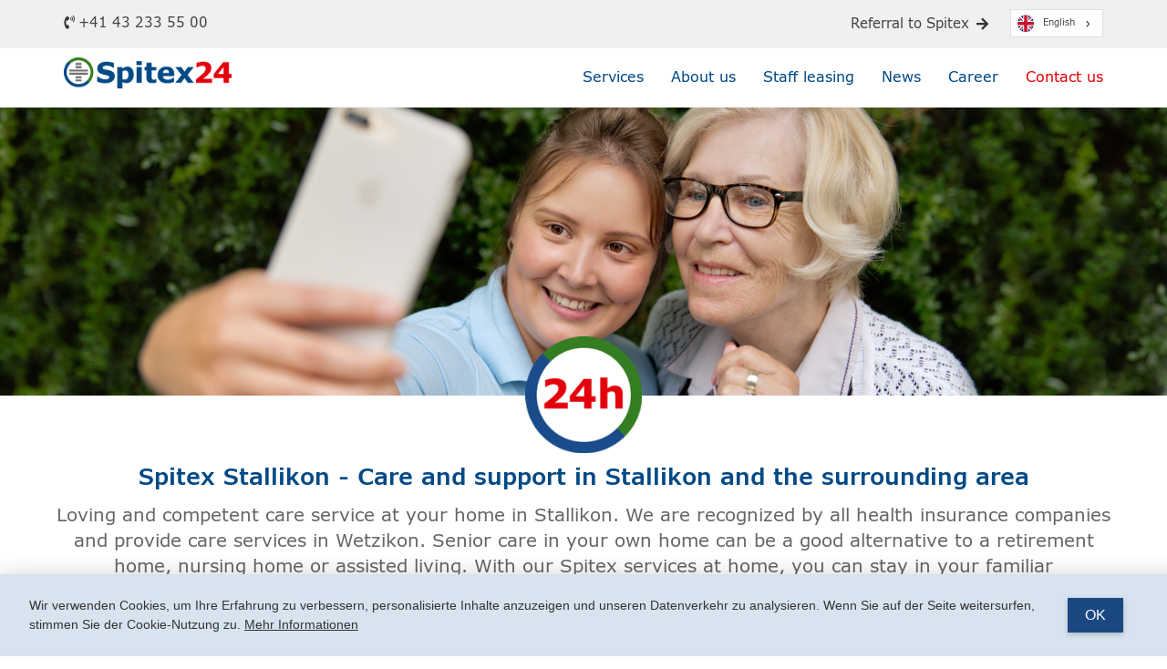

--- FILE ---
content_type: text/html; charset=UTF-8
request_url: https://www.spitex24.ch/spitex/stallikon/
body_size: 20102
content:
<!DOCTYPE html>
<html lang="de-DE"><head>
    <meta charset="utf-8"/>
    <link rel="dns-prefetch preconnect" href="https://u.jimcdn.com/" crossorigin="anonymous"/>
<link rel="dns-prefetch preconnect" href="https://assets.jimstatic.com/" crossorigin="anonymous"/>
<link rel="dns-prefetch preconnect" href="https://image.jimcdn.com" crossorigin="anonymous"/>
<link rel="dns-prefetch preconnect" href="https://fonts.jimstatic.com" crossorigin="anonymous"/>
<meta http-equiv="X-UA-Compatible" content="IE=edge"/>
<meta name="description" content="Spitex Einsätze in Stallikon - Wir sind von allen Krankenkassen anerkannt und erbringen Pflegeleistungen in Stallikon."/>
<meta name="robots" content="index, follow, archive"/>
<meta property="st:section" content="Spitex Einsätze in Stallikon - Wir sind von allen Krankenkassen anerkannt und erbringen Pflegeleistungen in Stallikon."/>
<meta name="generator" content="Jimdo Creator"/>
<meta name="twitter:title" content="Spitex Stallikon und Umgebung"/>
<meta name="twitter:description" content="Spitex Einsätze in Stallikon - Wir sind von allen Krankenkassen anerkannt und erbringen Pflegeleistungen in Stallikon."/>
<meta name="twitter:card" content="summary_large_image"/>
<meta property="og:url" content="https://www.spitex24.ch/spitex/stallikon/"/>
<meta property="og:title" content="Spitex Stallikon und Umgebung"/>
<meta property="og:description" content="Spitex Einsätze in Stallikon - Wir sind von allen Krankenkassen anerkannt und erbringen Pflegeleistungen in Stallikon."/>
<meta property="og:type" content="website"/>
<meta property="og:locale" content="de_DE"/>
<meta property="og:site_name" content="Spitex24"/><title>Spitex Stallikon und Umgebung - Spitex24</title>
<link rel="shortcut icon" href="https://u.jimcdn.com/cms/o/sc3b6ecbff6774937/img/favicon.ico?t=1554371407"/>
    <link rel="alternate" type="application/rss+xml" title="Blog" href="https://www.spitex24.ch/rss/blog"/>    
<link rel="canonical" href="https://www.spitex24.ch/spitex/stallikon/"/>

        <script src="https://assets.jimstatic.com/ckies.js.7c38a5f4f8d944ade39b.js"></script>

        <script src="https://assets.jimstatic.com/cookieControl.js.b05bf5f4339fa83b8e79.js"></script>
    <script>window.CookieControlSet.setToOff();</script>

    <style>html,body{margin:0}.hidden{display:none}.n{padding:5px}#emotion-header{position:relative}#emotion-header-logo,#emotion-header-title{position:absolute}</style>

        <link href="https://u.jimcdn.com/cms/o/sc3b6ecbff6774937/userlayout/css/main.css?t=1769090429" rel="stylesheet" type="text/css" id="jimdo_main_css"/>
    <link href="https://u.jimcdn.com/cms/o/sc3b6ecbff6774937/userlayout/css/layout.css?t=1753098110" rel="stylesheet" type="text/css" id="jimdo_layout_css"/>
    <link href="https://u.jimcdn.com/cms/o/sc3b6ecbff6774937/userlayout/css/font.css?t=1769090429" rel="stylesheet" type="text/css" id="jimdo_font_css"/>
<script>     /* <![CDATA[ */     /*!  loadCss [c]2014 @scottjehl, Filament Group, Inc.  Licensed MIT */     window.loadCSS = window.loadCss = function(e,n,t){var r,l=window.document,a=l.createElement("link");if(n)r=n;else{var i=(l.body||l.getElementsByTagName("head")[0]).childNodes;r=i[i.length-1]}var o=l.styleSheets;a.rel="stylesheet",a.href=e,a.media="only x",r.parentNode.insertBefore(a,n?r:r.nextSibling);var d=function(e){for(var n=a.href,t=o.length;t--;)if(o[t].href===n)return e.call(a);setTimeout(function(){d(e)})};return a.onloadcssdefined=d,d(function(){a.media=t||"all"}),a};     window.onloadCSS = function(n,o){n.onload=function(){n.onload=null,o&&o.call(n)},"isApplicationInstalled"in navigator&&"onloadcssdefined"in n&&n.onloadcssdefined(o)}     /* ]]> */ </script>     <script>
// <![CDATA[
onloadCSS(loadCss('https://assets.jimstatic.com/web_oldtemplate.css.1f35dce211e2f1e96aff54c2427e23ae.css') , function() {
    this.id = 'jimdo_web_css';
});
// ]]>
</script>
<link href="https://assets.jimstatic.com/web_oldtemplate.css.1f35dce211e2f1e96aff54c2427e23ae.css" rel="preload" as="style"/>
<noscript>
<link href="https://assets.jimstatic.com/web_oldtemplate.css.1f35dce211e2f1e96aff54c2427e23ae.css" rel="stylesheet"/>
</noscript>
    <script>
    //<![CDATA[
        var jimdoData = {"isTestserver":false,"isLcJimdoCom":false,"isJimdoHelpCenter":false,"isProtectedPage":false,"cstok":"","cacheJsKey":"186e98539df89cc886f14e370fca1791cd2ed440","cacheCssKey":"186e98539df89cc886f14e370fca1791cd2ed440","cdnUrl":"https:\/\/assets.jimstatic.com\/","minUrl":"https:\/\/assets.jimstatic.com\/app\/cdn\/min\/file\/","authUrl":"https:\/\/a.jimdo.com\/","webPath":"https:\/\/www.spitex24.ch\/","appUrl":"https:\/\/a.jimdo.com\/","cmsLanguage":"de_DE","isFreePackage":false,"mobile":false,"isDevkitTemplateUsed":false,"isTemplateResponsive":false,"websiteId":"sc3b6ecbff6774937","pageId":3156665496,"packageId":3,"shop":{"deliveryTimeTexts":{"1":"1 - 3 Tage Lieferzeit","2":"3 - 5 Tage Lieferzeit","3":"5 - 8 Tage Lieferzeit"},"checkoutButtonText":"Zur Kasse","isReady":false,"currencyFormat":{"pattern":"\u00a4 #,##0.00;\u00a4-#,##0.00","convertedPattern":"$ #,##0.00","symbols":{"GROUPING_SEPARATOR":" ","DECIMAL_SEPARATOR":".","CURRENCY_SYMBOL":"CHF"}},"currencyLocale":"de_CH"},"tr":{"gmap":{"searchNotFound":"Die angegebene Adresse konnte nicht gefunden werden.","routeNotFound":"Die Anfahrtsroute konnte nicht berechnet werden. M\u00f6gliche Gr\u00fcnde: Die Startadresse ist zu ungenau oder zu weit von der Zieladresse entfernt."},"shop":{"checkoutSubmit":{"next":"N\u00e4chster Schritt","wait":"Bitte warten"},"paypalError":"Da ist leider etwas schiefgelaufen. Bitte versuche es erneut!","cartBar":"Zum Warenkorb","maintenance":"Dieser Shop ist vor\u00fcbergehend leider nicht erreichbar. Bitte probieren Sie es sp\u00e4ter noch einmal.","addToCartOverlay":{"productInsertedText":"Der Artikel wurde dem Warenkorb hinzugef\u00fcgt.","continueShoppingText":"Weiter einkaufen","reloadPageText":"neu laden"},"notReadyText":"Dieser Shop ist noch nicht vollst\u00e4ndig eingerichtet.","numLeftText":"Mehr als {:num} Exemplare dieses Artikels sind z.Z. leider nicht verf\u00fcgbar.","oneLeftText":"Es ist leider nur noch ein Exemplar dieses Artikels verf\u00fcgbar."},"common":{"timeout":"Es ist ein Fehler aufgetreten. Die von dir ausgew\u00e4hlte Aktion wurde abgebrochen. Bitte versuche es in ein paar Minuten erneut."},"form":{"badRequest":"Es ist ein Fehler aufgetreten: Die Eingaben konnten leider nicht \u00fcbermittelt werden. Bitte versuche es sp\u00e4ter noch einmal!"}},"jQuery":"jimdoGen002","isJimdoMobileApp":false,"bgConfig":{"id":99450296,"type":"color","color":"rgb(255, 255, 255)"},"bgFullscreen":null,"responsiveBreakpointLandscape":767,"responsiveBreakpointPortrait":480,"copyableHeadlineLinks":false,"tocGeneration":false,"googlemapsConsoleKey":false,"loggingForAnalytics":false,"loggingForPredefinedPages":false,"isFacebookPixelIdEnabled":false,"userAccountId":"53690c0d-5076-47c4-ae73-c5b3a2f9df68"};
    // ]]>
</script>

     <script> (function(window) { 'use strict'; var regBuff = window.__regModuleBuffer = []; var regModuleBuffer = function() { var args = [].slice.call(arguments); regBuff.push(args); }; if (!window.regModule) { window.regModule = regModuleBuffer; } })(window); </script>
    <script src="https://assets.jimstatic.com/web.js.58bdb3da3da85b5697c0.js" async="true"></script>
    <script src="https://assets.jimstatic.com/at.js.62588d64be2115a866ce.js"></script>
        <script src="https://u.jimcdn.com/cms/o/sc3b6ecbff6774937/userlayout/js/dynamic-phonenumber.js?t=1748424716"></script>
                <script src="https://u.jimcdn.com/cms/o/sc3b6ecbff6774937/userlayout/js/matrix-1-8-6-slim.js?t=1655711477"></script>
        
<script src="https://challenges.cloudflare.com/turnstile/v0/api.js" async="async" defer="defer"></script>

<script src="https://ucarecdn.com/libs/widget/3.x/uploadcare.full.min.js"></script>

<script type="text/javascript" src="https://cdn.weglot.com/weglot.min.js"></script>

<script type="text/javascript">
//<![CDATA[
    Weglot.initialize({
        api_key: 'wg_e5f96c1382fca757b645334cbbfef49f7'
    });
//]]>
</script>

<script id="Cookiebot" src="https://consent.cookiebot.com/uc.js" data-cbid="c4ab6bf4-2f54-4e11-ab65-d01134191a9f" type="text/javascript" async="async"></script>
<meta name="facebook-domain-verification" content="z8pi150ra8gcrxueu2dc5o1w0tf5jt"/>
<meta name="google-site-verification" content="FCLoRoe0Kk8qKitj8fk1p_l3r5Tm69Hn2F7J0RKmd3U"/>

<script type="text/javascript">
//<![CDATA[
(function(w,d,s,l,i){w[l]=w[l]||[];w[l].push({'gtm.start':
new Date().getTime(),event:'gtm.js'});var f=d.getElementsByTagName(s)[0],
j=d.createElement(s),dl=l!='dataLayer'?'&l='+l:'';j.async=true;j.src=
'https://www.googletagmanager.com/gtm.js?id='+i+dl;f.parentNode.insertBefore(j,f);
})(window,document,'script','dataLayer','GTM-WR3XN7J');
//]]>
</script>
<meta name="viewport" content="width=device-width, initial-scale=1"/>
<link rel="stylesheet" href="https://maxcdn.bootstrapcdn.com/font-awesome/4.7.0/css/font-awesome.min.css" type="text/css"/>
<meta name="seobility" content="e5db32813d2e8609ed47344efaf39595"/>
<meta name="msvalidate.01" content="8CD9887E2C5D7B9576B2C013BDFEF765"/>

<script src="https://kit.fontawesome.com/a011650354.js" crossorigin="anonymous"></script>

<style type="text/css">
/*<![CDATA[*/
    @font-face {
        font-family: 'Verdana1';
        src: url('https://u.jimcdn.com/cms/o/sc3b6ecbff6774937/userlayout/font/3422ee-0-0.woff?t=1499470406') format('woff'), 
             url('https://u.jimcdn.com/cms/o/sc3b6ecbff6774937/userlayout/font/3422ee-0-0.woff2?t=1499470415') format('woff2');
        font-weight: normal;
        font-style: normal;
    }
/*]]>*/
</style>


<style type="text/css">
/*<![CDATA[*/
    @font-face {
        font-family: 'Verdana2';
        src: url('https://u.jimcdn.com/cms/o/sc3b6ecbff6774937/userlayout/font/3422ee-1-0.woff?t=1499470467') format('woff'), 
             url('https://u.jimcdn.com/cms/o/sc3b6ecbff6774937/userlayout/font/3422ee-1-0.woff2?t=1499470475') format('woff2');
        font-weight: normal;
        font-style: normal;
    }
/*]]>*/
</style>


<style type="text/css">
/*<![CDATA[*/
    @font-face {
        font-family: 'Verdana3';
        src: url('https://u.jimcdn.com/cms/o/sc3b6ecbff6774937/userlayout/font/3422ee-2-0.woff?t=1499470485') format('woff'), 
             url('https://u.jimcdn.com/cms/o/sc3b6ecbff6774937/userlayout/font/3422ee-2-0.woff2?t=1499470501') format('woff2');
        font-weight: normal;
        font-style: normal;
    }
/*]]>*/
</style>


<style type="text/css">
/*<![CDATA[*/
    /*JS-Akkordeon Bereiche
    -------------------------*/  
    #cc-m-14811365996 /*Text-Element auf Startseite*/
    
    
    {display:none;}
    
/*]]>*/
</style>


<script type="text/javascript">
//<![CDATA[

    function show(id) {
     if (document.getElementById(id).style.display=='block') {
         document.getElementById(id).style.display='none'; }

     else {
         document.getElementById(id).style.display='block'; }
    }

/*<![CDATA[*/
</script>

<script type="text/javascript">

    //<![CDATA[

    function load() {ver
      if (GBrowserIsCompatible()) {
        var map = new GMap2(document.getElementById("map"));
        map.setCenter(new GLatLng(37.4419, -122.1419), 13);
      }
    }
   /*]]>*/
</script>

<style>
.i4ewOd-pzNkMb-haAclf {background-color: rgb(29,67,117); }
/* <![CDATA[ */
/*]]>*/
</style>

    
</head>

<body class="body cc-page cc-pagemode-default cc-content-parent" id="page-3156665496">

<div id="cc-inner" class="cc-content-parent"><script type="text/javascript">


//<![CDATA[
   jQuery.noConflict();
(function($) {
// Init
$(document).ready(function() {
if ($('.cc-bs').css('text-align') == 'center') {
   $('body').addClass('matrix');
}
// lazy load
var viewPortHeight = $(window).height();
$(".lazy").each(function(){
  offsetTop = $(this).offset().top;
  if(offsetTop < viewPortHeight){
    $(this).addClass("loaded");
  }
});

$(window).on("scroll", function(){
    scrollTop = $(window).scrollTop();
    $(".lazy").each(function(){
      offsetTop = $(this).offset().top - scrollTop;
      if(offsetTop < viewPortHeight){
        $(this).addClass("loaded");
      }
    });
});
// bg title
 $('.bg-caption,.single-caption').fadeIn().css('display','block');
// tubular
$('#hs-video').YTPlayer({
    fitToBackground: true,
    videoId: 'wKdfZ7-oXRM'
});
$("#hs-video").insertBefore($(".matrix-hero"));
//open the lateral panel
        $('.cd-btn').on('click', function(event){
                event.preventDefault();
                $('.cd-panel').addClass('is-visible');
        });
// Magnific Popup plugin
     $('.popup-youtube, .popup-vimeo, .popup-gmaps').magnificPopup({
          disableOn: 200,
          type: 'iframe',
          mainClass: 'mfp-fade',
          removalDelay: 160,
          preloader: false,
          fixedContentPos: false
        });
$('.popup-with-zoom-anim').magnificPopup({
          type: 'inline',
          fixedContentPos: false,
          fixedBgPos: true,
          overflowY: 'auto',
          closeBtnInside: true,
          preloader: false,
          midClick: true,
          removalDelay: 300,
          mainClass: 'my-mfp-zoom-in'
        });
// sticky
    $('.fixed,.fixed-mobile').sticky({ topSpacing: 0 });
// Get the height of our container
        var container_height = $('.main-equal').height();
       // $(".equal").height(container_height);
$(".equal").css('min-height',container_height);
        //clode the lateral panel
        $('.cd-panel').on('click', function(event){
                if( $(event.target).is('.cd-panel') || $(event.target).is('.cd-panel-close') ) {
                        $('.cd-panel').removeClass('is-visible');
                        event.preventDefault();
                }
        });
// sf-menu
$('.hs-menu ul').superfish({
    delay:500,
    animation:{opacity:"show",height:"show"},
    speed:"fast",
    autoArrows:false
});
// overlay menu
$('#toggle').click(function() {
   $(this).toggleClass('active');
   $('#overlay').toggleClass('open');
  });
// fullwidth j-hgrid
$( ".j-hgrid:has(.wrap-this-grey)" ).wrap( "<div class='hs-fullwidth-grey' />" );
$( ".j-hgrid:has(.wrap-this-grey-inner)" ).wrap( "<div class='bg-grey' />" );
$( ".j-hgrid:has(.wrap-this-lazy)" ).wrap( "<div class='lazy' />" );
$( ".j-hgrid:has(.wrap-this-dark)" ).wrap( "<div class='hs-fullwidth-dark' />" );
$( ".j-hgrid:has(.wrap-this-color)" ).wrap( "<div class='hs-fullwidth-color bg-primary' />" );
$( ".j-hgrid:has(.only-desktop)" ).wrap( "<div class='hide-mobile' />" );
$( ".j-hgrid:has(.only-desktop_tablet)" ).wrap( "<div class='hide-mobile-only' />" );
$( ".j-hgrid:has(.only-mobile)" ).wrap( "<div class='only-mobile-phone' />" );
if($('.j-hgrid').find('.wrap-blog-here').length != 0)
   $(".hs-content .j-blogSelection:first").remove().appendTo($(".hs-content .wrap-blog-here"));
if($('.j-hgrid').find('.wrap-blog-here').length != 0)
   $(".hs-footer .j-blogSelection:first").remove().appendTo($(".hs-footer .wrap-blog-here"));
$('.bg-caption').appendTo($('.matrix-hero'));
// slickmenu
$('.menu').slicknav({
                duplicate:false,
                closedSymbol: '+',
                openedSymbol: '-',
                label : '',
                allowParentLinks: true,
                prependTo:'.m-wrapper'
});
// Parallax
$(window).enllax();
 new universalParallax().init();

// Parallax 2
$('.bg-section').parallax("100%", 0.1);
if( /Android|webOS|iPhone|iPad|iPod|Opera Mini/i.test(navigator.userAgent) ) {
// hide image
  $('.bg-section .hs-overlay').css({ opacity: 1 });
    }
$(document).ready(function() {
$('#hs-slider-fullwidth,#hs-slider').owlCarousel({
    loop : true,
    autoPlay:true,
    stopOnHover:false,
    navigation : true,
    navigationText : ["", ""],
    slideSpeed : 300,
    paginationSpeed : 400,
    autoHeight:true,
    transitionStyle : "fade",
    singleItem:true
});
$('.hs-carousel').owlCarousel({
      autoPlay: 3000, //Set AutoPlay to 3 seconds
      slideSpeed:600,
      items : 3,
      itemsDesktop : [1199,3],
      itemsDesktopSmall : [980,3],
      itemsTablet: [768,1],
      itemsMobile : [479,1],
      navigation : true
  });
$('.hs-carousel-2').owlCarousel({
      autoPlay: 5000, //Set AutoPlay to 5 seconds
      slideSpeed:600,
      items : 1,
      itemsDesktop : [1199,1],
      itemsDesktopSmall : [980,1],
      itemsTablet: [768,1],
      itemsMobile : [479,1],
      navigation : true
  });
});
$('#hs-slider-fullwidth,#image-fullwidth').appendTo($('.slider-holder'));
$('.bg-caption').appendTo($('.slideshow-container'));
 $('#image-fullwidth,#hs-container .j-blogSelection,.hs-fullwidth-grey,.hs-fullwidth-dark,.hs-fullwidth-color').fadeIn().css('display','block');
// toggles
        $('div.toggle > div.content').hide();
        $('div.toggle > a.switch.opened').next().show();

        $('div.toggle > a.switch').click(function() {
                $(this).toggleClass('opened').next().slideToggle('fast');
                return false;
        });
// accordeon
  $('.accordeon_content').hide();  
  $('.accordeon_title').click(function(){
    $(this).parent().toggleClass('active').siblings().removeClass('active');
    $('.accordeon_content').slideUp();   
    if(!$(this).next().is(":visible")) {
        $(this).next().slideDown();
      }
  });
// tabs
        $('ul.tabs-nav > li:first-child').addClass('active');
        $('div.tab-content').hide();
        $('div.tab-content:first-child').show();

        $('ul.tabs-nav a').click(function() {
                var nav = $(this).parent().parent('ul.tabs-nav');
                if (!$(this).parent().hasClass('active')) {
                        $('> li', nav).removeClass('active');
                        $(this).parent().addClass('active');

                        var target = $(this).attr('href');
                        var container = $('div.tabs-container').has(target);
                        $('> .tab-content', container).hide();
                        $(target, container).fadeIn();
                }
                return false;
        });
// smooth scroll
    $('a[href^="*"]').on('click',function (e) {
            e.preventDefault();

            var target = this.hash,
            $target = $(target);

            $('html, body').stop().animate({
                'scrollTop': $target.offset().top
            }, 900, 'swing', function () {
                window.location.hash = target;
            });
        });
});
})(jQuery);
//]]>
</script>
<div id="hs-container" class="cc-content-parent">
    <div class="global-colors brand-bg brand-link large-inner custom-text cc-content-parent">
        <div class="button_container only-mobile" id="toggle">
            <span class="top"> </span> <span class="middle"> </span> <span class="bottom"> </span>
        </div>

        <div class="overlay" id="overlay">
            <div class="inner">
                <div class="m-wrapper jmd-nav g-font size-17 add-top-30">
                    <ul class="menu">
                        <li>
                            <div data-container="navigation"><div class="j-nav-variant-nested"><ul class="cc-nav-level-0 j-nav-level-0"><li id="cc-nav-view-3106756096" class="jmd-nav__list-item-0 j-nav-has-children"><a href="/dienstleistungen/" data-link-title="Dienstleistungen">Dienstleistungen</a><span data-navi-toggle="cc-nav-view-3106756096" class="jmd-nav__toggle-button"></span><ul class="cc-nav-level-1 j-nav-level-1"><li id="cc-nav-view-2875732296" class="jmd-nav__list-item-1"><a href="/dienstleistungen/beratung-und-pflege/" data-link-title="Pflegeleistungen">Pflegeleistungen</a></li><li id="cc-nav-view-2775369196" class="jmd-nav__list-item-1"><a href="/dienstleistungen/betreuung-und-hauswirtschaft/" data-link-title="Betreuung">Betreuung</a></li><li id="cc-nav-view-3159628696" class="jmd-nav__list-item-1"><a href="/dienstleistungen/hauswirtschaft/" data-link-title="Hauswirtschaft">Hauswirtschaft</a></li><li id="cc-nav-view-3159628796" class="jmd-nav__list-item-1"><a href="/dienstleistungen/reinigung/" data-link-title="Reinigung">Reinigung</a></li><li id="cc-nav-view-3163693996" class="jmd-nav__list-item-1"><a href="/dienstleistungen/nacht-spitex/" data-link-title="Nacht-Spitex">Nacht-Spitex</a></li><li id="cc-nav-view-2775369596" class="jmd-nav__list-item-1"><a href="/dienstleistungen/spezialisierte-pflegeleistungen/" data-link-title="Spezialisierte Pflegeleistungen">Spezialisierte Pflegeleistungen</a></li><li id="cc-nav-view-3156482496" class="jmd-nav__list-item-1"><a href="/dienstleistungen/spitex-nach-einem-unfall-schlaganfall/" data-link-title="Spitex nach einem Unfall/Schlaganfall">Spitex nach einem Unfall/Schlaganfall</a></li><li id="cc-nav-view-2955223796" class="jmd-nav__list-item-1"><a href="/dienstleistungen/psychiatrische-pflege/" data-link-title="Psychiatrische Pflege">Psychiatrische Pflege</a></li><li id="cc-nav-view-3151204396" class="jmd-nav__list-item-1"><a href="/angehoerigenpflege/" data-link-title="Angehörigenpflege">Angehörigenpflege</a></li><li id="cc-nav-view-3085933396" class="jmd-nav__list-item-1"><a href="/24h-betreuung/" data-link-title="24h Betreuung">24h Betreuung</a></li><li id="cc-nav-view-3132764696" class="jmd-nav__list-item-1"><a href="/hospitalathome/" data-link-title="hospital@home">hospital@home</a></li><li id="cc-nav-view-3061538196" class="jmd-nav__list-item-1"><a href="/zuweiser/" data-link-title="Für Ärzte und Zuweiser">Für Ärzte und Zuweiser</a></li><li id="cc-nav-view-3044685696" class="jmd-nav__list-item-1"><a href="/patiententransport-und-umzuege/" data-link-title="Patiententransport und Umzüge">Patiententransport und Umzüge</a></li><li id="cc-nav-view-3065216896" class="jmd-nav__list-item-1"><a href="/dienstleistungen/tarife/" data-link-title="Tarife">Tarife</a></li></ul></li><li id="cc-nav-view-2775368396" class="jmd-nav__list-item-0 j-nav-has-children"><a href="/über-uns/" data-link-title="Über uns">Über uns</a><span data-navi-toggle="cc-nav-view-2775368396" class="jmd-nav__toggle-button"></span><ul class="cc-nav-level-1 j-nav-level-1"><li id="cc-nav-view-3133569496" class="jmd-nav__list-item-1"><a href="/über-uns/portrait/" data-link-title="Portrait">Portrait</a></li><li id="cc-nav-view-3048450396" class="jmd-nav__list-item-1"><a href="/team/" data-link-title="Ansprechpersonen">Ansprechpersonen</a></li><li id="cc-nav-view-3140361796" class="jmd-nav__list-item-1"><a href="/fragen/" data-link-title="Häufig gestellte Fragen">Häufig gestellte Fragen</a></li><li id="cc-nav-view-3033291096" class="jmd-nav__list-item-1"><a href="/über-uns/downloads/" data-link-title="Downloads">Downloads</a></li></ul></li><li id="cc-nav-view-2886328796" class="jmd-nav__list-item-0"><a href="/personalverleih/" data-link-title="Personalverleih">Personalverleih</a></li><li id="cc-nav-view-3105192696" class="jmd-nav__list-item-0"><a href="/news/" data-link-title="News">News</a></li><li id="cc-nav-view-3106780696" class="jmd-nav__list-item-0 j-nav-has-children"><a href="/karriere/pflege/" data-link-title="Karriere">Karriere</a><span data-navi-toggle="cc-nav-view-3106780696" class="jmd-nav__toggle-button"></span><ul class="cc-nav-level-1 j-nav-level-1"><li id="cc-nav-view-3131201796" class="jmd-nav__list-item-1"><a href="/jobs/" data-link-title="Stellenangebote">Stellenangebote</a></li><li id="cc-nav-view-3106777396" class="jmd-nav__list-item-1"><a href="/arbeiten-bei-spitex-24/" data-link-title="Wieso bei uns arbeiten?">Wieso bei uns arbeiten?</a></li><li id="cc-nav-view-3148458596" class="jmd-nav__list-item-1"><a href="/benefits/" data-link-title="Vorteile der Spitex24">Vorteile der Spitex24</a></li><li id="cc-nav-view-3106788696" class="jmd-nav__list-item-1"><a href="/bewerbungsprozess/" data-link-title="Bewerbungsprozess">Bewerbungsprozess</a></li><li id="cc-nav-view-3130733396" class="jmd-nav__list-item-1"><a href="/ausbildungsbetrieb/" data-link-title="Deine Ausbildung bei uns">Deine Ausbildung bei uns</a></li></ul></li><li id="cc-nav-view-2774961596" class="jmd-nav__list-item-0 j-nav-has-children cc-nav-parent j-nav-parent jmd-nav__item--parent"><a href="/kontakt/" data-link-title="Kontakt">Kontakt</a><span data-navi-toggle="cc-nav-view-2774961596" class="jmd-nav__toggle-button"></span><ul class="cc-nav-level-1 j-nav-level-1"><li id="cc-nav-view-3162184196" class="jmd-nav__list-item-1"><a href="/kontakt/anmeldung/" data-link-title="Anmeldung">Anmeldung</a></li><li id="cc-nav-view-3071346496" class="jmd-nav__list-item-1"><a href="/spitex/zuerich/" data-link-title="Zürich">Zürich</a></li><li id="cc-nav-view-3070491896" class="jmd-nav__list-item-1"><a href="/spitex/baden/" data-link-title="Baden">Baden</a></li><li id="cc-nav-view-3071345796" class="jmd-nav__list-item-1"><a href="/spitex/aarau/" data-link-title="Aarau">Aarau</a></li><li id="cc-nav-view-3071346196" class="jmd-nav__list-item-1"><a href="/spitex/zug/" data-link-title="Zug">Zug</a></li></ul></li></ul></div></div>
                        </li>
                    </ul>
                </div>
                <!-- end m-wrapper -->
            </div>
        </div>

        <div class="hs-top-header bg-grey color-dark link-dark">
            <div class="inner cc-clearover">
                <div class="hs-left mobile-left size-15 add-call">
                    <div class="fa fa-phone-volume">
                    </div>
                    <a href="tel:+41432335500" data-dynamic-phone="+41 43 311 23 33">+41 43 233 55 00</a>
                </div>

                <div class="hs-right mobile-left size-15 add-zuweiser">
                    <a href="https://www.spitex24.ch/zuweiser/">Zuweisung zur Spitex</a>
                    <div class="fa fa-arrow-right">
                    </div>
                </div>
                <!-- *** Matrix Widget toggle *** -->
                <!--
                <div class="toggle weight-500 size-18">
                    <a class="switch add-top-20 add-right-10" href="#"></a>
                    <div class="content">
                        <br />

                        <p>
                            <a href="https://www.spitex24.ch/englisch/" title="https://www.spitex24.ch/englisch/" target="_blank">Englisch</a>
                        </p>

                        <p>
                            <a href="https://www.spitex24.ch/italienisch/" title="https://www.spitex24.ch/italienisch/" target="_blank">Italienisch</a>
                        </p>

                        <p>
                            <a href="https://www.spitex24.ch/spanisch/" title="https://www.spitex24.ch/spanisch/" target="_blank">Spanisch</a>
                        </p>

                        <p>
                            <a href="https://www.spitex24.ch/bosnisch/" title="https://www.spitex24.ch/bosnisch/" target="_blank">Bosnisch</a>
                        </p>

                        <p>
                            <a href="https://www.spitex24.ch/albanisch/" title="https://www.spitex24.ch/albanisch/" target="_blank">Albanisch</a>
                        </p>
                    </div>
                </div>
-->
                <!-- end hs-right -->
            </div>
            <!-- end inner -->
        </div>
        <!-- end hs-top-header -->

        <div class="c">
        </div>
        <!-- ************* header ************* -->

        <div class="hs-header fixed">
            <div class="inner cc-clearover">
                <div class="left-align">
                    <div class="hs-logo add-right-50 max-height-34 add-top-10">
                        <a href="/"><img src="https://u.jimcdn.com/cms/o/sc3b6ecbff6774937/userlayout/img/logo.png?t=1518612237" title="Spitex24 Logo" alt="Spitex24"/></a>
                    </div>
                    <!-- end logo -->
                </div>
                <!-- end left align -->

                <div class="sc-wrapper custom-basket-color size-11">
                    
                </div>

                <div class="right-align">
                    <div class="hs-menu g-font size-16">
                        <nav>
                            <div data-container="navigation"><div class="j-nav-variant-nested"><ul class="cc-nav-level-0 j-nav-level-0"><li id="cc-nav-view-3106756096" class="jmd-nav__list-item-0 j-nav-has-children"><a href="/dienstleistungen/" data-link-title="Dienstleistungen">Dienstleistungen</a><span data-navi-toggle="cc-nav-view-3106756096" class="jmd-nav__toggle-button"></span><ul class="cc-nav-level-1 j-nav-level-1"><li id="cc-nav-view-2875732296" class="jmd-nav__list-item-1"><a href="/dienstleistungen/beratung-und-pflege/" data-link-title="Pflegeleistungen">Pflegeleistungen</a></li><li id="cc-nav-view-2775369196" class="jmd-nav__list-item-1"><a href="/dienstleistungen/betreuung-und-hauswirtschaft/" data-link-title="Betreuung">Betreuung</a></li><li id="cc-nav-view-3159628696" class="jmd-nav__list-item-1"><a href="/dienstleistungen/hauswirtschaft/" data-link-title="Hauswirtschaft">Hauswirtschaft</a></li><li id="cc-nav-view-3159628796" class="jmd-nav__list-item-1"><a href="/dienstleistungen/reinigung/" data-link-title="Reinigung">Reinigung</a></li><li id="cc-nav-view-3163693996" class="jmd-nav__list-item-1"><a href="/dienstleistungen/nacht-spitex/" data-link-title="Nacht-Spitex">Nacht-Spitex</a></li><li id="cc-nav-view-2775369596" class="jmd-nav__list-item-1"><a href="/dienstleistungen/spezialisierte-pflegeleistungen/" data-link-title="Spezialisierte Pflegeleistungen">Spezialisierte Pflegeleistungen</a></li><li id="cc-nav-view-3156482496" class="jmd-nav__list-item-1"><a href="/dienstleistungen/spitex-nach-einem-unfall-schlaganfall/" data-link-title="Spitex nach einem Unfall/Schlaganfall">Spitex nach einem Unfall/Schlaganfall</a></li><li id="cc-nav-view-2955223796" class="jmd-nav__list-item-1"><a href="/dienstleistungen/psychiatrische-pflege/" data-link-title="Psychiatrische Pflege">Psychiatrische Pflege</a></li><li id="cc-nav-view-3151204396" class="jmd-nav__list-item-1"><a href="/angehoerigenpflege/" data-link-title="Angehörigenpflege">Angehörigenpflege</a></li><li id="cc-nav-view-3085933396" class="jmd-nav__list-item-1"><a href="/24h-betreuung/" data-link-title="24h Betreuung">24h Betreuung</a></li><li id="cc-nav-view-3132764696" class="jmd-nav__list-item-1"><a href="/hospitalathome/" data-link-title="hospital@home">hospital@home</a></li><li id="cc-nav-view-3061538196" class="jmd-nav__list-item-1"><a href="/zuweiser/" data-link-title="Für Ärzte und Zuweiser">Für Ärzte und Zuweiser</a></li><li id="cc-nav-view-3044685696" class="jmd-nav__list-item-1"><a href="/patiententransport-und-umzuege/" data-link-title="Patiententransport und Umzüge">Patiententransport und Umzüge</a></li><li id="cc-nav-view-3065216896" class="jmd-nav__list-item-1"><a href="/dienstleistungen/tarife/" data-link-title="Tarife">Tarife</a></li></ul></li><li id="cc-nav-view-2775368396" class="jmd-nav__list-item-0 j-nav-has-children"><a href="/über-uns/" data-link-title="Über uns">Über uns</a><span data-navi-toggle="cc-nav-view-2775368396" class="jmd-nav__toggle-button"></span><ul class="cc-nav-level-1 j-nav-level-1"><li id="cc-nav-view-3133569496" class="jmd-nav__list-item-1"><a href="/über-uns/portrait/" data-link-title="Portrait">Portrait</a></li><li id="cc-nav-view-3048450396" class="jmd-nav__list-item-1"><a href="/team/" data-link-title="Ansprechpersonen">Ansprechpersonen</a></li><li id="cc-nav-view-3140361796" class="jmd-nav__list-item-1"><a href="/fragen/" data-link-title="Häufig gestellte Fragen">Häufig gestellte Fragen</a></li><li id="cc-nav-view-3033291096" class="jmd-nav__list-item-1"><a href="/über-uns/downloads/" data-link-title="Downloads">Downloads</a></li></ul></li><li id="cc-nav-view-2886328796" class="jmd-nav__list-item-0"><a href="/personalverleih/" data-link-title="Personalverleih">Personalverleih</a></li><li id="cc-nav-view-3105192696" class="jmd-nav__list-item-0"><a href="/news/" data-link-title="News">News</a></li><li id="cc-nav-view-3106780696" class="jmd-nav__list-item-0 j-nav-has-children"><a href="/karriere/pflege/" data-link-title="Karriere">Karriere</a><span data-navi-toggle="cc-nav-view-3106780696" class="jmd-nav__toggle-button"></span><ul class="cc-nav-level-1 j-nav-level-1"><li id="cc-nav-view-3131201796" class="jmd-nav__list-item-1"><a href="/jobs/" data-link-title="Stellenangebote">Stellenangebote</a></li><li id="cc-nav-view-3106777396" class="jmd-nav__list-item-1"><a href="/arbeiten-bei-spitex-24/" data-link-title="Wieso bei uns arbeiten?">Wieso bei uns arbeiten?</a></li><li id="cc-nav-view-3148458596" class="jmd-nav__list-item-1"><a href="/benefits/" data-link-title="Vorteile der Spitex24">Vorteile der Spitex24</a></li><li id="cc-nav-view-3106788696" class="jmd-nav__list-item-1"><a href="/bewerbungsprozess/" data-link-title="Bewerbungsprozess">Bewerbungsprozess</a></li><li id="cc-nav-view-3130733396" class="jmd-nav__list-item-1"><a href="/ausbildungsbetrieb/" data-link-title="Deine Ausbildung bei uns">Deine Ausbildung bei uns</a></li></ul></li><li id="cc-nav-view-2774961596" class="jmd-nav__list-item-0 j-nav-has-children cc-nav-parent j-nav-parent jmd-nav__item--parent"><a href="/kontakt/" data-link-title="Kontakt">Kontakt</a><span data-navi-toggle="cc-nav-view-2774961596" class="jmd-nav__toggle-button"></span><ul class="cc-nav-level-1 j-nav-level-1"><li id="cc-nav-view-3162184196" class="jmd-nav__list-item-1"><a href="/kontakt/anmeldung/" data-link-title="Anmeldung">Anmeldung</a></li><li id="cc-nav-view-3071346496" class="jmd-nav__list-item-1"><a href="/spitex/zuerich/" data-link-title="Zürich">Zürich</a></li><li id="cc-nav-view-3070491896" class="jmd-nav__list-item-1"><a href="/spitex/baden/" data-link-title="Baden">Baden</a></li><li id="cc-nav-view-3071345796" class="jmd-nav__list-item-1"><a href="/spitex/aarau/" data-link-title="Aarau">Aarau</a></li><li id="cc-nav-view-3071346196" class="jmd-nav__list-item-1"><a href="/spitex/zug/" data-link-title="Zug">Zug</a></li></ul></li></ul></div></div>
                        </nav>
                    </div>
                    <!-- end hs-menu -->
                </div>
                <!-- end right align -->
            </div>
        </div>
        <!-- end header -->

        <div class="c">
        </div>

        <div class="slider-holder g-font">
        </div>

        <div class="hs-content bg-white form-white g-font cc-content-parent">
            <!-- ************* 2nd level nav ************* -->

            <div class="hs-subnav size-12">
                <div class="inner cc-clearover">
                    <div data-container="navigation"><div class="j-nav-variant-breadcrumb"><ol><li><a href="/kontakt/" data-link-title="Kontakt">Kontakt</a></li></ol></div></div>
                </div>
            </div>
            <!-- ************* end 2nd level nav ************* -->

            <div class="c">
            </div>

            <div class="inner cc-clearover cc-content-parent">
                <!-- ************* 3rd level nav ************* -->

                <div class="left-align">
                    <div class="hs-thirdnav size-11 center-align">
                        <!-- you can display the third level of standard navigation here  -->
                    </div>
                </div>
                <!-- ************* end 3rd level nav ************* -->

                <div class="c">
                </div>

                <div class="gutter cc-content-parent">
                    <div id="content_area" data-container="content"><div id="content_start"></div>
        
        <div id="cc-matrix-5633476696"><div id="cc-m-18263923096" class="j-module n j-htmlCode "><!-- ************* Fullwidth image ************* -->

<div id="image-fullwidth">
    <div class="item">
        <div class="hs-overlay">
        </div>
        <img src="https://u.jimcdn.com/cms/o/sc3b6ecbff6774937/userlayout/img/selfie.jpg?t=1568797120" alt="Stallikon Spitex-Pflegerin macht ein Selfie mit älterer betreuende Frau"/>
    </div>
</div>

<div class="matrix-msg invisible">
    Edit here your fullwidth image
</div></div><div id="cc-m-18263923196" class="j-module n j-hgrid ">    <div class="cc-m-hgrid-column" style="width: 31.99%;">
        <div id="cc-matrix-5633476796"></div>    </div>
            <div class="cc-m-hgrid-separator" data-display="cms-only"><div></div></div>
        <div class="cc-m-hgrid-column" style="width: 31.99%;">
        <div id="cc-matrix-5633476896"><div id="cc-m-18263923296" class="j-module n j-htmlCode "><center>
    <div class="custom-img pull-top-115 lazy no-padding">
        <img src="https://u.jimcdn.com/cms/o/sc3b6ecbff6774937/userlayout/img/spitex24-24h-150x150px.png?t=1500391974" alt=""/>
    </div>
</center></div></div>    </div>
            <div class="cc-m-hgrid-separator" data-display="cms-only"><div></div></div>
        <div class="cc-m-hgrid-column last" style="width: 31.99%;">
        <div id="cc-matrix-5633476996"></div>    </div>
    
<div class="cc-m-hgrid-overlay" data-display="cms-only"></div>

<br class="cc-clear"/>

</div><div id="cc-m-18263923396" class="j-module n j-htmlCode "><h1 class="center-align no-padding">
    <a>Spitex Stallikon – Pflege und Betreuung in Stallikon und Umgebung<br/></a>
</h1></div><div id="cc-m-18263923496" class="j-module n j-text "><p style="text-align: center;">
    <span style="font-size: 20px; line-height: 140%; color: #666666;">Liebevoller und kompetenter Pflegedienst bei Ihnen zu Hause in Stallikon. Wir sind von allen Krankenkassen anerkannt und
    erbringen Pflegeleistungen in Wetzikon. Seniorenbetreuung im eigenen Zuhause kann eine gute Alternative zum Altersheim, Pflegeheim oder betreutem Wohnen sein. Durch unsere Spitex Leistungen
    daheim können Sie in Ihrer gewohnten Umgebung bleiben – wir kommen sehr gerne zu Ihnen nach Hause im ganzen Kanton Zürich, ganz unabhängig wo Sie wohnen.</span>
</p>

<p style="text-align: center;">
     
</p>

<p style="text-align: center;">
    <span style="font-size: 20px; line-height: 140%; color: #666666;">Die Spitex 24 gehört zu den erfahrensten privaten Spitex Organisationen in der Schweiz.</span>
</p></div><div id="cc-m-18263923596" class="j-module n j-spacing "><div class="cc-m-spacing-wrapper">

    <div class="cc-m-spacer" style="height: 25px;">
    
</div>

    </div>
</div><div id="cc-m-18263923696" class="j-module n j-header "><h1 class="" id="cc-m-header-18263923696">Vorteile bei der Spitex24 und unser Leistungsversprechen</h1></div><div id="cc-m-18263923796" class="j-module n j-spacing "><div class="cc-m-spacing-wrapper">

    <div class="cc-m-spacer" style="height: 10px;">
    
</div>

    </div>
</div><div id="cc-m-18263923896" class="j-module n j-hgrid ">    <div class="cc-m-hgrid-column" style="width: 31.99%;">
        <div id="cc-matrix-5633477096"><div id="cc-m-18263923996" class="j-module n j-htmlCode "><!-- *** Matrix Widget overlay teaser *** -->

<div class="is-matrix cc-clearover" style="text-align:center">
    <div class="hs-description">
        <div class="hs-thumbnail">
            <img src="https://u.jimcdn.com/cms/o/sc3b6ecbff6774937/userlayout/img/solidarity.png" srcset="" style="margin: 0 auto 20px; width: auto; height: 80px;"/>
        </div>

        <h3>
            Pflege mit Herz
        </h3>

        <p>
            Wir pflegen und betreuen mit Herz. Dies steigert das Wohlbefinden und kann sich positiv auf den Krankheitsverlauf auswirken.
        </p>
        <br/>
    </div>
</div></div><div id="cc-m-18263924096" class="j-module n j-htmlCode "><!-- *** Matrix Widget overlay teaser *** -->

<div class="is-matrix cc-clearover" style="text-align:center">
    <div class="hs-description">
        <div class="hs-thumbnail">
            <img src="https://u.jimcdn.com/cms/o/sc3b6ecbff6774937/userlayout/img/save-money.png" srcset="" style="margin: 0 auto 20px; width:auto; height: 80px;"/>
        </div>

        <h3>
            Direkte Abrechnung mit der Krankenkasse
        </h3>

        <p>
            Die Kosten werden direkt mit der Krankenkasse abgerechnet und wir senden den Klienten eine Kopie der entsprechenden Rechnung zu. Damit erübrigen sich Rückforderungen durch die Klienten
            bei den Krankenkassen.
        </p>
    </div>
</div></div></div>    </div>
            <div class="cc-m-hgrid-separator" data-display="cms-only"><div></div></div>
        <div class="cc-m-hgrid-column" style="width: 31.99%;">
        <div id="cc-matrix-5633477196"><div id="cc-m-18263924196" class="j-module n j-htmlCode "><!-- *** Matrix Widget overlay teaser *** -->

<div class="is-matrix cc-clearover" style="text-align:center">
    <div class="hs-description">
        <div class="hs-thumbnail">
            <img src="https://u.jimcdn.com/cms/o/sc3b6ecbff6774937/userlayout/img/nurse.png" srcset="" style="margin: 0 auto 20px; width: auto; height: 80px;"/>
        </div>

        <h3>
            Professionelle Qualität
        </h3>

        <p>
            Der Qualitätsanspruch der Spitex24 ist hoch und daher setzen wir wenig verschiedene Mitarbeitende ein bei den Klienten zu deren gewünschten Einsatzzeiten.
        </p>
    </div>
</div></div><div id="cc-m-18263924296" class="j-module n j-htmlCode "><!-- *** Matrix Widget overlay teaser *** -->

<div class="is-matrix cc-clearover">
    <div class="hs-description" style="text-align:center">
        <div class="hs-thumbnail">
            <img src="https://u.jimcdn.com/cms/o/sc3b6ecbff6774937/userlayout/img/healthcare.png" srcset="" style="margin: 0 auto 20px; width: auto; height: 80px;"/>
        </div>

        <h3>
            Sicherheit
        </h3>

        <p>
            Die Spitex24 hat seit 2003 langjährige Erfahrung bei der Betreuung von pflegebedürftigen Personen in deren Zuhause. Sicherheit der Klienten steht bei uns ganz oben und dafür setzen wir
            uns täglich ein.
        </p>
        <br/>
    </div>
</div></div></div>    </div>
            <div class="cc-m-hgrid-separator" data-display="cms-only"><div></div></div>
        <div class="cc-m-hgrid-column last" style="width: 31.99%;">
        <div id="cc-matrix-5633477296"><div id="cc-m-18263924396" class="j-module n j-htmlCode "><!-- *** Matrix Widget overlay teaser *** -->

<div class="is-matrix cc-clearover" style="text-align:center">
    <div class="hs-description">
        <div class="hs-thumbnail">
            <img src="https://u.jimcdn.com/cms/o/sc3b6ecbff6774937/userlayout/img/teachings.png" srcset="" style="margin: 0 auto 20px; width: auto; height: 80px;"/>
        </div>

        <h3>
            Aus- und Weiterbildungen
        </h3>

        <p>
            Die Pflegenden der Spitex24 verfügen über eine in der Schweiz anerkannte Ausbildung. Zudem werden regelmässig Weiterbildungen organisiert.
        </p>
    </div>
</div></div><div id="cc-m-18263924496" class="j-module n j-htmlCode "><!-- *** Matrix Widget overlay teaser *** -->

<div class="is-matrix cc-clearover" style="text-align:center">
    <div class="hs-description">
        <div class="hs-thumbnail">
            <img src="https://u.jimcdn.com/cms/o/sc3b6ecbff6774937/userlayout/img/clipboard.png" srcset="" style="margin: 0 auto 20px; width: auto; height: 80px;"/>
        </div>

        <h3>
            Administration
        </h3>

        <p>
            Die Administration wird vollständig durch die Spitex24 erledigt: Von der Aufnahme der pflegebedürftigen Person, der Terminvereinbarung für den ersten Einsatz vor Ort sowie die
            Koordination mit den Ärzten.
        </p>
        <br/>
    </div>
</div></div></div>    </div>
    
<div class="cc-m-hgrid-overlay" data-display="cms-only"></div>

<br class="cc-clear"/>

</div><div id="cc-m-18263924596" class="j-module n j-hgrid ">    <div class="cc-m-hgrid-column" style="width: 49%;">
        <div id="cc-matrix-5633477396"><div id="cc-m-18263924696" class="j-module n j-imageSubtitle "><figure class="cc-imagewrapper cc-m-image-align-1">
<img srcset="https://image.jimcdn.com/cdn-cgi/image/width=308%2Cheight=10000%2Cfit=contain%2Cformat=jpg%2C/app/cms/storage/image/path/sc3b6ecbff6774937/image/if080b88bd5560108/version/1682077236/image.jpg 308w, https://image.jimcdn.com/cdn-cgi/image/width=320%2Cheight=10000%2Cfit=contain%2Cformat=jpg%2C/app/cms/storage/image/path/sc3b6ecbff6774937/image/if080b88bd5560108/version/1682077236/image.jpg 320w, https://image.jimcdn.com/cdn-cgi/image/width=616%2Cheight=10000%2Cfit=contain%2Cformat=jpg%2C/app/cms/storage/image/path/sc3b6ecbff6774937/image/if080b88bd5560108/version/1682077236/image.jpg 616w" sizes="(min-width: 308px) 308px, 100vw" id="cc-m-imagesubtitle-image-18263924696" src="https://image.jimcdn.com/cdn-cgi/image/width=308%2Cheight=10000%2Cfit=contain%2Cformat=jpg%2C/app/cms/storage/image/path/sc3b6ecbff6774937/image/if080b88bd5560108/version/1682077236/image.jpg" alt="" class="" data-src-width="717" data-src-height="68" data-src="https://image.jimcdn.com/cdn-cgi/image/width=308%2Cheight=10000%2Cfit=contain%2Cformat=jpg%2C/app/cms/storage/image/path/sc3b6ecbff6774937/image/if080b88bd5560108/version/1682077236/image.jpg" data-image-id="10650168496"/>    

</figure>

<div class="cc-clear"></div>
<script id="cc-m-reg-18263924696">// <![CDATA[

    window.regModule("module_imageSubtitle", {"data":{"imageExists":true,"hyperlink":"","hyperlink_target":"","hyperlinkAsString":"","pinterest":"0","id":18263924696,"widthEqualsContent":"0","resizeWidth":"308","resizeHeight":30},"id":18263924696});
// ]]>
</script></div></div>    </div>
            <div class="cc-m-hgrid-separator" data-display="cms-only"><div></div></div>
        <div class="cc-m-hgrid-column last" style="width: 49%;">
        <div id="cc-matrix-5633477496"></div>    </div>
    
<div class="cc-m-hgrid-overlay" data-display="cms-only"></div>

<br class="cc-clear"/>

</div><div id="cc-m-18263924796" class="j-module n j-hr ">    <div class="hr"></div>
</div><div id="cc-m-18263924896" class="j-module n j-spacing "><div class="cc-m-spacing-wrapper">

    <div class="cc-m-spacer" style="height: 25px;">
    
</div>

    </div>
</div><div id="cc-m-18263924996" class="j-module n j-header "><h1 class="" id="cc-m-header-18263924996">Was andere über uns sagen</h1></div><div id="cc-m-18291987796" class="j-module n j-text "><!-- ************* Fullwidth image ************* -->

<div id="hs-slider" class="owl-carousel owl-theme testimonials">
    <div class="item">
        <div class="testimonial">
            <p>
                Die Situation von mir im Rollstuhl ist nicht einfach für unsere junge Familie. Die Spitex24 unterstützt uns täglich im Alltag, wofür wir unendlich dankbar sind. Wir fühlen uns sehr
                wohl und in guten Händen, vielen Dank.
            </p>

            <p class="testimonial_source">
                <strong>Esther S., Aarau</strong>
            </p>
        </div>
    </div>

    <div class="item">
        <div class="testimonial">
            <p>
                Die Spitex24 wurde meinem Vater von einem renovierten Arzt empfohlen. Daraufhin habe ich angerufen, die Situation besprochen und am nächsten Tag starteten bereits die Einsätze. Für
                uns war dies unkompliziert, schnell und mein Vater strahlt seither wieder Lebensfreude aus. Wir sind sehr dankbar um die professionellen Einsätze der Spitex24 und können diese zu 100%
                weiterempfehlen.
            </p>

            <p class="testimonial_source">
                <strong>Thomas H., Sohn von einem Klienten aus Zürich</strong>
            </p>
        </div>
    </div>

    <div class="item">
        <div class="testimonial">
            <p>
                Meine Frau benötigt seit mehreren Jahren täglich zweimal Unterstützung in unserem Zuhause. Wir wechselten zur Spitex24, weil sie zuverlässig, pünktlich und liebevoll sind. Es gibt
                keine zusätzlichen Kosten und die Spitex24 konnte mich sehr gut entlasten. Wir sind seit über 2 Jahren sehr zufrieden mit der Spitex24 und können daher weiterhin glücklich Zuhause
                leben.
            </p>

            <p class="testimonial_source">
                <strong>Heinz F., Ehemann von einer Klientin aus Wettingen</strong>
            </p>
        </div>
    </div>

    <div class="item">
        <div class="testimonial">
            <p>
                Die Zusammenarbeit mit der Spitex24 funktioniert hervorragend. Wir empfehlen unseren Patienten die Spitex24 und überweisen sie bei einer Zusage. Für uns ist wichtig, dass wir uns auf
                einen starken Partner verlassen können und dies funktioniert mit der Spite24 bestens – unsere Patienten sind zufrieden und auch wir.
            </p>

            <p class="testimonial_source">
                <strong>Stationsleiterin eines Spitals im Kanton Zürich</strong>
            </p>
        </div>
    </div>
</div>

<div class="matrix-msg invisible">
    Edit here your Testimonials here
</div></div><div id="cc-m-18291987896" class="j-module n j-spacing "><div class="cc-m-spacing-wrapper">

    <div class="cc-m-spacer" style="height: 25px;">
    
</div>

    </div>
</div><div id="cc-m-18291987596" class="j-module n j-header "><h1 class="" id="cc-m-header-18291987596">Kontaktmöglichkeiten der Spitex 24 in Stallikon</h1></div><div id="cc-m-18263925096" class="j-module n j-spacing "><div class="cc-m-spacing-wrapper">

    <div class="cc-m-spacer" style="height: 10px;">
    
</div>

    </div>
</div><div id="cc-m-18263925196" class="j-module n j-hgrid ">    <div class="cc-m-hgrid-column" style="width: 49%;">
        <div id="cc-matrix-5633477596"><div id="cc-m-18263925296" class="j-module n j-htmlCode "><!-- *** Matrix Widget opening hours *** -->

<ul class="hours bg-secondary color-white add-10">
    <li>
        <span>Kontakt</span>
    </li>
</ul>
<!-- end opening hours widget --></div><div id="cc-m-18263925396" class="j-module n j-htmlCode "><p>
    Wir freuen uns auf die Kontaktaufnahme per Telefon, per E-Mail oder via dem nebenstehenden Kontaktformular.
</p>

<p>
     
</p>

<ul>
    <li>Telefon: <span style="color: #454545;"><a href="tel:+41432335500" style="color: #454545;">043 233 55 00</a></span>
    </li>

    <li>E-Mail: <a href="mailto:zuerich@spitex24.ch" title="zuerich@spitex24.ch"><span style="color: #454545;">zuerich@spitex24.ch</span></a>
    </li>
</ul>

<p style="line-height: 21px;">
     
</p>

<p style="line-height: 21px;">
    <span style="color: #004985;"><span style="font-weight: 700 !important;">Stallikon</span></span>
</p>

<p style="line-height: 21px;">
    Spitex 24 AG
</p>

<p style="line-height: 21px;">
    Pfingstweidstrasse 31a
</p>

<p style="line-height: 21px;">
    8005 Zürich 
</p></div><div id="cc-m-18263925496" class="j-module n j-htmlCode "><!-- *** Matrix Widget opening hours *** -->

<ul class="hours bg-secondary color-white add-10">
    <li>
        <span>Telefonische Erreichbarkeit</span>
    </li>
</ul>
<!-- end opening hours widget --></div><div id="cc-m-18263925596" class="j-module n j-text "><h3 id="cc-m-header-14817820396" class="headline cc-m-header-inline-rte" style="min-height: 21px;" contenteditable="false" data-action="header" data-name="header">
    Montag – Freitag
</h3>

<p>
    8.00 – 18.00
</p>

<p>
     
</p>

<h3 id="cc-m-header-14817820396" class="headline cc-m-header-inline-rte" style="min-height: 21px;" data-action="header" data-name="header">
    Samstag/Sonntag  (Einsätze sind 24 Stunden an 7 Tagen möglich)
</h3>

<p style="line-height: 21px;">
    Telefonisch für Notfalleinsätze erreichbar
</p></div></div>    </div>
            <div class="cc-m-hgrid-separator" data-display="cms-only"><div></div></div>
        <div class="cc-m-hgrid-column last" style="width: 49%;">
        <div id="cc-matrix-5633477696"><div id="cc-m-18540865096" class="j-module n j-htmlCode "><div class="sptx-form">
    <form action="https://submit-form.com/T0RBwzXWh" method="post" id="sptx-contact-form" class="cc-m-form cc-m-form-layout-1" name="sptx-contact-form">
        <div class="cc-m-form-view-sortable">
            <div class="cc-m-form-view-element cc-m-form-text cc-m-required" data-action="element">
                <div>
                    <label for="Name">Name</label>
                </div>

                <div class="cc-m-form-view-input-wrapper">
                    <input type="text" name="Name" value="" id="name" required=""/>
                </div>
            </div>

            <div class="cc-m-form-view-element cc-m-form-text cc-m-required" data-action="element">
                <div>
                    <label for="Telefon">Telefon</label>
                </div>

                <div class="cc-m-form-view-input-wrapper">
                    <input type="text" name="Telefon" value="" id="telefon" required=""/>
                </div>
            </div>

            <div class="cc-m-form-view-element cc-m-form-email" data-action="element">
                <div>
                    <label for="E-Mail">E-Mail</label>
                </div>

                <div class="cc-m-form-view-input-wrapper">
                    <input type="email" autocorrect="off" autocapitalize="off" name="E-Mail" value="" id="email"/>
                </div>
            </div>

            <div class="cc-m-form-view-element cc-m-form-textarea cc-m-required" data-action="element">
                <div>
                    <label for="Nachricht">Ihre Nachricht</label>
                </div>

                <div class="cc-m-form-view-input-wrapper">
                    <textarea name="Nachricht" rows="6" style="width: 100%;" id="nachricht" required=""></textarea>
                </div>
            </div>
        </div>

        <div class="cc-m-form-view-element cc-m-form-submit" data-action="element">
            <div class="cc-m-form-view-input-wrapper">
                <div>
                    <label for="Datenschutzerklärung">Es gilt die <a href="/j/privacy" target="_blank">Datenschutzerklärung</a>.</label>
                </div>
                <input type="hidden" id="source" name="Source Page"/> <input type="hidden" name="Google Click ID"/> <input type="hidden" name="Microsoft Click ID"/> <input type="hidden" name="Meta Click ID"/> <input type="hidden" name="TikTok Ads"/> <input type="hidden" name="LinkedIn Ads"/> <input type="hidden" name="Medium"/> <input type="checkbox" name="consent" id="consent"/> <input type="hidden" name="_redirect" value="https://www.spitex24.ch/bestaetigung"/> <input type="hidden" name="_append" value="false"/>
                <div class="cf-turnstile" data-sitekey="0x4AAAAAAAvMFVE4kV8cs9-H" data-callback="turnstileCallback" data-theme="light">
                </div>
                <input type="submit" value="absenden" data-action="formButton"/>
            </div>
        </div>

        <p class="cc-m-form-note">
            <strong>Hinweis:</strong> Bitte die mit <span class="j-m-required">*</span> gekennzeichneten Felder ausfüllen.
        </p>
    </form>
</div>
<script>
/* <![CDATA[ */
(function() {
  const form = document.querySelector('.sptx-form form');
  const honey = form.querySelector('input[name="consent"]');
  if (honey) {
    honey.addEventListener('change', function() {
      const submitbtn = form.querySelector('input[type="submit"]');
      if (this.checked) {
        submitbtn.disabled = true;
      }
    });
  }
  const sourceInput = form.querySelector('input[name="Source Page"]');
  if (sourceInput) {
        const source = document.location.href;
        sourceInput.value = source;
  }
})();
/*]]>*/
</script></div></div>    </div>
    
<div class="cc-m-hgrid-overlay" data-display="cms-only"></div>

<br class="cc-clear"/>

</div><div id="cc-m-18263925796" class="j-module n j-spacing "><div class="cc-m-spacing-wrapper">

    <div class="cc-m-spacer" style="height: 25px;">
    
</div>

    </div>
</div><div id="cc-m-18263925896" class="j-module n j-htmlCode "><p style="text-align: center;">
    <span style="font-size: 20px; line-height: 140%; color: #666666;">Das Leistungsangebot der Spitex 24 AG aus einer Hand ist umfassend: Es reicht von der Bedarfsabklärung bei den Klienten Zuhause,
    der Unterstützung bei der Körperpflege über spezialisierte Pflegeleistungen wie beispielsweise die Behandlungspflege im eigenen Zuhause, Spitex Leistungen bei Paraplegiker bis hin zu Leistungen
    im Bereich der Hauswirtschaft, des Transports oder der 24 Stunden Betreuung.</span>
</p>

<p style="text-align: center;">
     
</p>

<p style="text-align: center;">
    <span style="font-size: 20px; line-height: 140%; color: #666666;">Die Abrechnung der Leistungen erfolgt direkt mit der Krankenkasse und bei uns erhalten allgemein, halbprivat und privat
    Krankenkassenversicherte die bestmögliche Behandlung.</span>
</p>

<p style="text-align: center;">
     
</p>

<p style="text-align: center;">
    <span style="font-size: 20px; line-height: 140%; color: #666666;">Wir bieten eine hoch qualifizierte, liebevolle Pflege sowie Rundumbetreuung im Zuhause der Klienten und sind gerne bis zu 24
    Stunden für Sie da. Damit entlasten wir die Klienten und deren Angehörigen im Alltag und sorgen für Sicherheit und Wohlbefinden in der vertrauten Umgebung.</span>
</p></div><div id="cc-m-18263925996" class="j-module n j-spacing "><div class="cc-m-spacing-wrapper">

    <div class="cc-m-spacer" style="height: 25px;">
    
</div>

    </div>
</div><div id="cc-m-18263926096" class="j-module n j-htmlCode "><!-- Google Tag Manager (noscript) -->
<noscript><iframe src="https://www.googletagmanager.com/ns.html?id=GTM-WR3XN7J" height="0" width="0" style="display:none;visibility:hidden"></iframe></noscript> 
<!-- End Google Tag Manager (noscript) --></div></div>
        
        </div>
                </div>
                <!-- end gutter -->
            </div>
        </div>
        <!-- end inner -->

        <div class="c">
        </div>

        <div class="footer-top bg-grey g-font">
            <div class="inner">
                <div class="gutter">
                    <div class="hs-fullwidth bg-grey">
                        <!-- ************* one third widget ************* -->

                        <div class="custom-widget bg-transparent">
                            <div class="one-third-with-border border-right">
                                <div class="gutter-infobar">
                                    <h2 class="weight-700 center-align">
                                        <a href="mailto:info@spitex24.ch">info@spitex24.ch</a>
                                    </h2>
                                </div>
                            </div>

                            <div class="one-third border-right equal">
                                <div class="gutter-infobar">
                                    <h2 class="weight-700 center-align">
                                        <span style="color:#e30009">Kontakt:</span> <a href="tel:+41432335500" data-dynamic-phone="+41 43 311 23 33">+41 43 233 55 00</a>
                                    </h2>
                                </div>
                            </div>

                            <div class="one-third equal">
                                <div class="gutter-infobar">
                                    <h2 class="weight-700 center-align">
                                        <a href="https://www.spitex24.ch/kontakt/anmeldung" target="_blank">Anmeldung</a>
                                    </h2>
                                </div>
                            </div>
                        </div>

                        <div class="c">
                        </div>
                    </div>
                    <!-- don't edit the below part -->

                    <div class="invisible matrix-msg hidden">
                        <!-- you can edit this section directly in HTML ( templates &gt; custom template &gt; html ) -->
                    </div>
                </div>
                <!-- end gutter -->
            </div>
            <!-- end inner -->
        </div>
        <!-- end footer-top -->

        <div class="c">
        </div>

        <div class="hs-footer form-dark color-white style-dark color-hr-3 g-font">
            <div class="inner cc-clearover">
                <div class="gutter">
                    <div class="hs-matrix">
                        <div data-container="sidebar"><div id="cc-matrix-4487947696"><div id="cc-m-15069108896" class="j-module n j-hgrid ">    <div class="cc-m-hgrid-column" style="width: 31.32%;">
        <div id="cc-matrix-4649705896"><div id="cc-m-15069112796" class="j-module n j-text "><p style="text-align: left;">
    <span style="font-size: 15px;">Spitex 24 AG</span>
</p>

<p style="text-align: left;">
     
</p>

<p style="text-align: left;">
    <a href="tel:+41432335500" data-dynamic-phone="+41 43 311 23 33" class="phone-footer" target="_blank" title="+41 43 311 23 33"><span style="font-size: 15px;">Tel <span style="color: #ffffff;">+41
    43 233 55 00</span></span></a>
</p>

<p style="text-align: left;">
    <span style="font-size: 15px;">Fax <span style="color: #ffffff;">043 233 55 01</span></span>
</p>

<p style="text-align: left;">
    <a href="mailto:info@spitex24.ch" title="info@spitex24.ch"><span style="font-size: 15px;"><span style="color: #ffffff;">info@spitex24.ch</span></span></a>
</p>

<p style="text-align: left;">
     
</p>

<p>
    <span style="color: #ffffff;"><a href="/spitex/zuerich/" title="Zürich" style="color: #ffffff;">Zürich</a></span> | <span style="color: #ffffff;"><a href="/spitex/baden/" title="Baden" style="color: #ffffff;">Baden</a></span> | <span style="color: #ffffff;"><a href="/spitex/aarau/" title="Aarau" style="color: #ffffff;">Aarau</a></span> | <span style="color: #ffffff;"><a href="/spitex/zug/" title="Zug" style="color: #ffffff;">Zug</a></span> 
</p></div></div>    </div>
            <div class="cc-m-hgrid-separator" data-display="cms-only"><div></div></div>
        <div class="cc-m-hgrid-column" style="width: 31.49%;">
        <div id="cc-matrix-4680038496"><div id="cc-m-18559086796" class="j-module n j-callToAction "><div class="j-calltoaction-wrapper j-calltoaction-align-1">
    <a class="j-calltoaction-link j-calltoaction-link-style-1" data-action="button" href="https://calendly.com/spitex24/" target="_blank" data-title="Besprechungstermin buchen">
        Besprechungstermin buchen    </a>
</div>
</div><div id="cc-m-15221865596" class="j-module n j-imageSubtitle "><figure class="cc-imagewrapper cc-m-image-align-1">
<img srcset="https://image.jimcdn.com/cdn-cgi/image/width=219%2Cheight=10000%2Cfit=contain%2Cformat=png%2C/app/cms/storage/image/path/sc3b6ecbff6774937/image/iaf80f230095d6702/version/1648797455/spitex24-krankenkassen-anerkannt.png 219w, https://image.jimcdn.com/cdn-cgi/image//app/cms/storage/image/path/sc3b6ecbff6774937/image/iaf80f230095d6702/version/1648797455/spitex24-krankenkassen-anerkannt.png 258w" sizes="(min-width: 219px) 219px, 100vw" id="cc-m-imagesubtitle-image-15221865596" src="https://image.jimcdn.com/cdn-cgi/image/width=219%2Cheight=10000%2Cfit=contain%2Cformat=png%2C/app/cms/storage/image/path/sc3b6ecbff6774937/image/iaf80f230095d6702/version/1648797455/spitex24-krankenkassen-anerkannt.png" alt="Spitex24 Krankenkassen anerkannt" class="" data-src-width="258" data-src-height="47" data-src="https://image.jimcdn.com/cdn-cgi/image/width=219%2Cheight=10000%2Cfit=contain%2Cformat=png%2C/app/cms/storage/image/path/sc3b6ecbff6774937/image/iaf80f230095d6702/version/1648797455/spitex24-krankenkassen-anerkannt.png" data-image-id="8981265596"/>    

</figure>

<div class="cc-clear"></div>
<script id="cc-m-reg-15221865596">// <![CDATA[

    window.regModule("module_imageSubtitle", {"data":{"imageExists":true,"hyperlink":"","hyperlink_target":"","hyperlinkAsString":"","pinterest":"0","id":15221865596,"widthEqualsContent":"0","resizeWidth":"219","resizeHeight":40},"id":15221865596});
// ]]>
</script></div><div id="cc-m-15350328796" class="j-module n j-spacing "><div class="cc-m-spacing-wrapper">

    <div class="cc-m-spacer" style="height: 5px;">
    
</div>

    </div>
</div><div id="cc-m-15163835996" class="j-module n j-imageSubtitle "><figure class="cc-imagewrapper cc-m-image-align-1">
<a href="http://www.uba.ch/" target="_blank"><img srcset="https://image.jimcdn.com/cdn-cgi/image/width=171%2Cheight=10000%2Cfit=contain%2Cformat=png%2C/app/cms/storage/image/path/sc3b6ecbff6774937/image/i296421e327d0d24e/version/1648794843/spitex24-unabh%C3%A4ngige-beschwerdestelle-f%C3%BCr-das-alter.png 171w, https://image.jimcdn.com/cdn-cgi/image//app/cms/storage/image/path/sc3b6ecbff6774937/image/i296421e327d0d24e/version/1648794843/spitex24-unabh%C3%A4ngige-beschwerdestelle-f%C3%BCr-das-alter.png 200w" sizes="(min-width: 171px) 171px, 100vw" id="cc-m-imagesubtitle-image-15163835996" src="https://image.jimcdn.com/cdn-cgi/image/width=171%2Cheight=10000%2Cfit=contain%2Cformat=png%2C/app/cms/storage/image/path/sc3b6ecbff6774937/image/i296421e327d0d24e/version/1648794843/spitex24-unabh%C3%A4ngige-beschwerdestelle-f%C3%BCr-das-alter.png" alt="Spitex24 Unabhängige Beschwerdestelle für das Alter" class="" data-src-width="200" data-src-height="42" data-src="https://image.jimcdn.com/cdn-cgi/image/width=171%2Cheight=10000%2Cfit=contain%2Cformat=png%2C/app/cms/storage/image/path/sc3b6ecbff6774937/image/i296421e327d0d24e/version/1648794843/spitex24-unabh%C3%A4ngige-beschwerdestelle-f%C3%BCr-das-alter.png" data-image-id="8962087096"/></a>    

</figure>

<div class="cc-clear"></div>
<script id="cc-m-reg-15163835996">// <![CDATA[

    window.regModule("module_imageSubtitle", {"data":{"imageExists":true,"hyperlink":"http:\/\/www.uba.ch\/","hyperlink_target":"_blank","hyperlinkAsString":"http:\/\/www.uba.ch\/","pinterest":"0","id":15163835996,"widthEqualsContent":"0","resizeWidth":"171","resizeHeight":36},"id":15163835996});
// ]]>
</script></div><div id="cc-m-15350330996" class="j-module n j-spacing "><div class="cc-m-spacing-wrapper">

    <div class="cc-m-spacer" style="height: 10px;">
    
</div>

    </div>
</div><div id="cc-m-15221892296" class="j-module n j-imageSubtitle "><figure class="cc-imagewrapper cc-m-image-align-1">
<a href="https://www.spitexprivee.swiss/de/" target="_blank"><img srcset="https://image.jimcdn.com/cdn-cgi/image/width=111%2Cheight=10000%2Cfit=contain%2Cformat=jpg%2C/app/cms/storage/image/path/sc3b6ecbff6774937/image/ib5132b85a19101b7/version/1648794864/spitex24-asps.jpg 111w, https://image.jimcdn.com/cdn-cgi/image/width=222%2Cheight=10000%2Cfit=contain%2Cformat=jpg%2C/app/cms/storage/image/path/sc3b6ecbff6774937/image/ib5132b85a19101b7/version/1648794864/spitex24-asps.jpg 222w" sizes="(min-width: 111px) 111px, 100vw" id="cc-m-imagesubtitle-image-15221892296" src="https://image.jimcdn.com/cdn-cgi/image/width=111%2Cheight=10000%2Cfit=contain%2Cformat=jpg%2C/app/cms/storage/image/path/sc3b6ecbff6774937/image/ib5132b85a19101b7/version/1648794864/spitex24-asps.jpg" alt="Spitex24 ASPS" class="" data-src-width="259" data-src-height="88" data-src="https://image.jimcdn.com/cdn-cgi/image/width=111%2Cheight=10000%2Cfit=contain%2Cformat=jpg%2C/app/cms/storage/image/path/sc3b6ecbff6774937/image/ib5132b85a19101b7/version/1648794864/spitex24-asps.jpg" data-image-id="8981283296"/></a>    

</figure>

<div class="cc-clear"></div>
<script id="cc-m-reg-15221892296">// <![CDATA[

    window.regModule("module_imageSubtitle", {"data":{"imageExists":true,"hyperlink":"https:\/\/www.spitexprivee.swiss\/de\/","hyperlink_target":"_blank","hyperlinkAsString":"https:\/\/www.spitexprivee.swiss\/de\/","pinterest":"0","id":15221892296,"widthEqualsContent":"0","resizeWidth":"111","resizeHeight":38},"id":15221892296});
// ]]>
</script></div><div id="cc-m-16975678796" class="j-module n j-spacing "><div class="cc-m-spacing-wrapper">

    <div class="cc-m-spacer" style="height: 15px;">
    
</div>

    </div>
</div><div id="cc-m-16975678996" class="j-module n j-imageSubtitle "><figure class="cc-imagewrapper cc-m-image-align-1">
<a href="http://www.hin.ch/" target="_blank"><img srcset="https://image.jimcdn.com/cdn-cgi/image/width=77%2Cheight=10000%2Cfit=contain%2Cformat=png%2C/app/cms/storage/image/path/sc3b6ecbff6774937/image/i0f0327f044a0cc3b/version/1648794920/spitex24-ihre-daten-im-vertrauen.png 77w, https://image.jimcdn.com/cdn-cgi/image//app/cms/storage/image/path/sc3b6ecbff6774937/image/i0f0327f044a0cc3b/version/1648794920/spitex24-ihre-daten-im-vertrauen.png 137w" sizes="(min-width: 77px) 77px, 100vw" id="cc-m-imagesubtitle-image-16975678996" src="https://image.jimcdn.com/cdn-cgi/image/width=77%2Cheight=10000%2Cfit=contain%2Cformat=png%2C/app/cms/storage/image/path/sc3b6ecbff6774937/image/i0f0327f044a0cc3b/version/1648794920/spitex24-ihre-daten-im-vertrauen.png" alt="Spitex24 Ihre Daten im Vertrauen" class="" data-src-width="137" data-src-height="165" data-src="https://image.jimcdn.com/cdn-cgi/image/width=77%2Cheight=10000%2Cfit=contain%2Cformat=png%2C/app/cms/storage/image/path/sc3b6ecbff6774937/image/i0f0327f044a0cc3b/version/1648794920/spitex24-ihre-daten-im-vertrauen.png" data-image-id="9872009796"/></a>    

</figure>

<div class="cc-clear"></div>
<script id="cc-m-reg-16975678996">// <![CDATA[

    window.regModule("module_imageSubtitle", {"data":{"imageExists":true,"hyperlink":"http:\/\/www.hin.ch\/","hyperlink_target":"_blank","hyperlinkAsString":"http:\/\/www.hin.ch\/","pinterest":"0","id":16975678996,"widthEqualsContent":"0","resizeWidth":"77","resizeHeight":93},"id":16975678996});
// ]]>
</script></div></div>    </div>
            <div class="cc-m-hgrid-separator" data-display="cms-only"><div></div></div>
        <div class="cc-m-hgrid-column last" style="width: 33.15%;">
        <div id="cc-matrix-4696727796"><div id="cc-m-16536842096" class="j-module n j-spacing "><div class="cc-m-spacing-wrapper">

    <div class="cc-m-spacer" style="height: 5px;">
    
</div>

    </div>
</div><div id="cc-m-16536786696" class="j-module n j-gallery "><div class="cc-m-gallery-container cc-m-gallery-stack clearover" id="cc-m-gallery-16536786696">
            <div class="cc-m-gallery-stack-item" id="gallery_thumb_9609021996" data-sort="0">
            <a href="https://de-de.facebook.com/pages/category/Nursing-Agency/Spitex-24-169101240394986/" target="_blank"><img src="https://image.jimcdn.com/cdn-cgi/image//app/cms/storage/image/path/sc3b6ecbff6774937/image/i5a738279361ad570/version/1604312037/image.png" data-orig-width="167" data-orig-height="64" alt="" data-subtitle=""/></a>        </div>
            <div class="cc-m-gallery-stack-item" id="gallery_thumb_9609001796" data-sort="1">
            <a href="https://www.youtube.com/channel/UCwXG2sKxpP7HWdeCfdgYJGA" target="_blank"><img src="https://image.jimcdn.com/cdn-cgi/image//app/cms/storage/image/path/sc3b6ecbff6774937/image/ia8fd6576c56e003a/version/1604312037/image.png" data-orig-width="167" data-orig-height="64" alt="" data-subtitle=""/></a>        </div>
            <div class="cc-m-gallery-stack-item" id="gallery_thumb_9609001896" data-sort="2">
            <a href="https://www.linkedin.com/company/spitex-24-gmbh" target="_blank"><img src="https://image.jimcdn.com/cdn-cgi/image//app/cms/storage/image/path/sc3b6ecbff6774937/image/iea714901e5565452/version/1604312037/image.png" data-orig-width="167" data-orig-height="64" alt="" data-subtitle=""/></a>        </div>
            <div class="cc-m-gallery-stack-item" id="gallery_thumb_10177681396" data-sort="3">
            <a href="https://www.instagram.com/spitex24/?hl=de" target="_blank"><img src="https://image.jimcdn.com/cdn-cgi/image//app/cms/storage/image/path/sc3b6ecbff6774937/image/i789bc47282e37524/version/1604312566/image.png" data-orig-width="167" data-orig-height="64" alt="" data-subtitle=""/></a>        </div>
    </div>
<script id="cc-m-reg-16536786696">// <![CDATA[

    window.regModule("module_gallery", {"view":"4","countImages":4,"variant":"stack","selector":"#cc-m-gallery-16536786696","imageCount":4,"enlargeable":"1","multiUpload":true,"autostart":1,"pause":"4","showSliderThumbnails":1,"coolSize":"2","coolPadding":"3","stackCount":"5","stackPadding":"0","options":{"pinterest":"0"},"id":16536786696});
// ]]>
</script></div><div id="cc-m-15644135796" class="j-module n j-spacing "><div class="cc-m-spacing-wrapper">

    <div class="cc-m-spacer" style="height: 23px;">
    
</div>

    </div>
</div><div id="cc-m-15350327296" class="j-module n j-text "><p style="text-align: center;">
    <span style="font-size: 12px;">Ein Unternehmen der <a href="http://www.knecht.ch/" target="_blank" title="http://www.knecht.ch/">Knecht Gruppe</a> </span>
</p></div><div id="cc-m-18470347396" class="j-module n j-text "><p style="text-align: center;">
    <a href="/datenschutz/" title="Datenschutz"><span style="font-size: 12px;" mce-data-marked="1">Datenschutzerklärung</span></a>
</p></div></div>    </div>
    
<div class="cc-m-hgrid-overlay" data-display="cms-only"></div>

<br class="cc-clear"/>

</div><div id="cc-m-15169089596" class="j-module n j-spacing "><div class="cc-m-spacing-wrapper">

    <div class="cc-m-spacer" style="height: 5px;">
    
</div>

    </div>
</div></div></div>
                    </div>
                    <!-- end hs-matrix -->
                </div>
                <!-- end gutter -->
            </div>
            <!-- end inner -->
        </div>
        <!-- end footer -->

        <div class="footer-btm bg-primary-dark color-white link-grey">
            <div class="inner cc-clearover">
                <div class="gutter">
                    <div id="contentfooter" data-container="footer">

    
    <div class="leftrow">
        <a href="/about/">Impressum</a>    </div>

    <div class="rightrow">
        
<span class="loggedin">
    <a rel="nofollow" id="logout" target="_top" href="https://cms.e.jimdo.com/app/cms/logout.php">
        Abmelden    </a>
    |
    <a rel="nofollow" id="edit" target="_top" href="https://a.jimdo.com/app/auth/signin/jumpcms/?page=3156665496">Bearbeiten</a>
</span>
        </div>

    
</div>

                </div>
                <!-- end gutter -->
            </div>
            <!-- end inner -->
        </div>
        <!-- end footer btm -->
    </div>
    <!-- end global -->
</div>
<!-- end container -->
<a href="#0" class="cd-btn hs-button"></a>
<div class="cd-panel from-left">
    <header class="cd-panel-header">
        <a href="#0" class="cd-panel-close">Close</a>
    </header>

    <div class="cd-panel-container">
        <div class="cd-panel-content">
            <!-- ************* Vimeo Popup ************* -->

            <div class="invisibleh">
                <a class="popup-vimeo" href="https://www.matrix-themes.com/support/documentation/" title="">Documentation</a> <a class="popup-vimeo" href="https://www.matrix-themes.com/support/quick-setup/" title="">Quick setup</a> <a class="popup-vimeo" href="https://www.matrix-themes.com/support/matrix-colors/" title="">Select a
                color</a> <a class="popup-vimeo" href="https://www.matrix-themes.com/support/matrix-typography/" title="">Select a font</a> <a class="popup-vimeo" href="https://www.matrix-themes.com/support/shortcodes/" title="">Shortcodes</a> <a class="popup-vimeo" href="https://www.matrix-themes.com/support/helper-classes/" title="">Helper
                classes</a> <a class="popup-vimeo" href="https://www.matrix-themes.com/support/updates" title="">Updates</a> <a class="popup-vimeo" href="https://www.matrix-themes.com/support/enterprise-package/" title="">Enterprise package</a> <a class="popup-vimeo" href="https://www.matrix-themes.com/support/help/" title="">Help</a>
                <a class="popup-vimeo" style="font-weight:600!important;" href="https://e.jimdo.com/app/siteadmin/layout/api/" title="">Custom layout</a>
            </div>
            <!-- ************* End Vimeo Popup ************* -->
        </div>
        <!-- cd-panel-content -->
    </div>
    <!-- cd-panel-container -->
</div>
<!-- cd-panel -->
<script type="text/javascript">
//<![CDATA[
     jQuery.noConflict();
(function($) {
// Init
$(document).ready(function() {

// wow
wow = new WOW(
    {
      boxClass:     'wow',
      animateClass: 'animated',
      mobile:       false,
      offset:       100
    }
  )
  wow.init();

});
})(jQuery);
//]]>
</script> 
<script type="text/javascript">



















































































































//<![CDATA[

var read_more_text = document.querySelector('.sptx_readmore_text');
if (read_more_text) {
    var btn = document.querySelector('.sptx_readmore_btn');
    btn.addEventListener('click', function() {
        btn.classList.toggle('open');
        if (btn.classList.contains('open')) {
            btn.innerHTML = 'Weniger anzeigen';
        } else {
            btn.innerHTML = 'Mehr lesen';
        }
        read_more_text.classList.toggle('sptx_readmore_closed');
    });
}
//]]>
</script></div>
    <ul class="cc-FloatingButtonBarContainer cc-FloatingButtonBarContainer-right hidden">

                    <!-- scroll to top button -->
            <li class="cc-FloatingButtonBarContainer-button-scroll">
                <a href="javascript:void(0);" title="Nach oben scrollen">
                    <span>Nach oben scrollen</span>
                </a>
            </li>
            <script>// <![CDATA[

    window.regModule("common_scrolltotop", []);
// ]]>
</script>    </ul>
    <script type="text/javascript">
//<![CDATA[
var _gaq = [];

_gaq.push(['_gat._anonymizeIp']);

if (window.CookieControl.isCookieAllowed("ga")) {
    _gaq.push(['a._setAccount', 'UA-105694651-2'],
        ['a._trackPageview']
        );

    (function() {
        var ga = document.createElement('script');
        ga.type = 'text/javascript';
        ga.async = true;
        ga.src = 'https://www.google-analytics.com/ga.js';

        var s = document.getElementsByTagName('script')[0];
        s.parentNode.insertBefore(ga, s);
    })();
}
addAutomatedTracking('creator.website', track_anon);
//]]>
</script>
    





</body>
</html>


--- FILE ---
content_type: text/css; charset=UTF-8
request_url: https://u.jimcdn.com/cms/o/sc3b6ecbff6774937/userlayout/css/layout.css?t=1753098110
body_size: 34934
content:
/* -------------------------------------------------------------------------------- /

    THEME NAME: Enkel
    VERSION: 2.3 default ( May 2017 )
    DESCRIPTION: Responsive Jimdo theme
    AUTHOR: Serhiy Hembarevskyy
    URI: https://www.matrix-themes.com/
https://u.jimcdn.com/cms/o/sc3b6ecbff6774937/userlayout/img/spitex24-job-150x150px.png?t=1502292248
	+----------------------------------------------------+
		TABLE OF CONTENTS
	+----------------------------------------------------+

    [1] COLOR SETTINGS
    [2] TYPOGRAPHY
    [3] LAYOUT
    [4] RESPONSIVE CAROUSEL
    [5] MAGNIFIC POPUP
    [6] WIDGETS AND CUSTOM ELEMENTS
    [7] HELPER CLASSES
    [8] MEDIA QUERIES
    [9] ADVANCED CUSTOMIZATIONS 
    [10] ADDITIONAL LIBRARIES		
	

/ -------------------------------------------------------------------------------- */
.sptx-form .cc-m-required label:after {
	color: #eb433e;
	content: "*";
	margin-left: 4px;
}
.sptx-form input,
.sptx-form textarea {
	background-color: #f5f5f5;
	margin-bottom: 7px !important;
	color: #000;
	border: 1px solid #ededed !important;
	padding: 10px 0 !important;
	outline: none;
	width: 100%;
}
.sptx-form input[type="submit"] {
	width: 50%;
	background: #004985;
	text-decoration: none;
	display: inline-block;
	clear: both;
	cursor: pointer;
	margin: 0;
	color: #fff !important;
	height: auto;
	border: none;
	border-radius: 0px;
	padding: 12px 45px;
	-webkit-transition: all .3s ease;
	-moz-transition: all .3s ease;
	-ms-transition: all .3s ease;
	-o-transition: all .3s ease;
	transition: all .3s ease;
	-webkit-appearance: none;
	-moz-appearance: none;
}
.sptx-form #consent {
	display: none;
}



.zuweiser-form {
	background-color: #f0f0f0;
	padding: 20px;
}
.zuweiser-form h3 {
	color: #666666;
}
.zuweiser-form fieldset {
	border: 0;
	margin: 0;
	padding: 0;
}
.zuweiser-form fieldset:not(:last-child) {
	margin-bottom: 20px;
}
.zuweiser-form .input-container {
	margin-bottom: 16px;
}
.zuweiser-form .input-container label,
.zuweiser-form .input-container select {
	display: block;
}
.zuweiser-form .input-container input:not([type="submit"]),
.zuweiser-form .textarea-container textarea {
	background-color: #fff;
}
.zuweiser-form .input-container select {
	padding: 8px;
}
.zuweiser-form .checkbox-row label {
	margin: 0;
	display: inline-block;
}
.zuweiser-form input[type="radio"] {
	display: inline;
    width: auto;
}
.zuweiser-form .uploadcare--widget {
	display: block;
}
.zuweiser-form .uploadcare--widget__button {
	background: #004985;
	border-radius: 0;
	width: 50%;
}



@media (min-width: 746px) {
.flex-box-half {
    display: flex;
    gap: 48px;
}
}
#CybotCookiebotDialog {
    max-width: 100% !important;
    width: 100% !important;
    left: unset !important;
    top: unset !important;
    transform: unset !important;
    transition-property: unset !important;
    bottom: 0px !important;
}
@media screen and (max-width: 1279px) {
    #CybotCookiebotDialog {
        max-width: 100% !important;
        width: 100% !important;
        left: unset !important;
        top: unset !important;
        transform: unset !important;
        transition-property: unset !important;
        bottom: 0px !important;
    }
}
#CybotCookiebotDialogHeader, #CybotCookiebotDialogPoweredByText {
    display: none !important;
}
.flex-box-half .hs-description {
    padding: 32px 16px;
    height: 100%;
    box-sizing: border-box;
}
.flex-box-half .hs-description h3 {
    margin-bottom: 32px;
}
.flex-box-half .hs-description ul {
    text-align: left;
}
.flex-box-half .hs-description ul li {
    margin-bottom: 16px;
}
.faq-box .hs-description {
    padding: 32px;
    text-align: left;
}
.faq-box .hs-description h3 {
    text-align: left;
    margin-bottom: 16px;
}
.faq-box .hs-description .faq-row:first-of-type {
    margin-bottom: 32px;
}
.hs-description.more-padding {
    padding: 16px;
}
.sptx_readmore_text h2 {
    margin-bottom: 10px;
    text-align: left;
}
.sptx_readmore_text h3 {
    margin: 15px 0 5px;
    text-align: left;
}
.sptx_readmore_text h4 {
    margin: 8px 0 3px;
}
button.sptx_readmore_btn {
    background: none;
    border: none;
    padding: 0;
    font-size: inherit;
    color: inherit;
    font-family: inherit;
    margin-top: 10px;
    cursor: pointer;
}
button.sptx_readmore_btn:after {
    content: "\f078";
    font: normal normal normal 14px/1 FontAwesome;
    margin-left: 10px;
}
button.sptx_readmore_btn.open:after {
    content: "\f077";
}
.sptx_readmore_closed {
    text-overflow: ellipsis;
    overflow: hidden;
    display: -webkit-box;
    -webkit-line-clamp: 10;
    -webkit-box-orient: vertical;
}
.testimonials .owl-wrapper {
    display: -webkit-box !important;
    display: -ms-flexbox !important;
    display: flex !important;
}
.testimonials .item {
    display: -webkit-box;
    display: -ms-flexbox;
    display: flex;
    -webkit-box-orient: vertical;
    -webkit-box-direction: normal;
        -ms-flex-direction: column;
            flex-direction: column;
    -webkit-box-pack: center;
        -ms-flex-pack: center;
            justify-content: center;
    height: 100%;
}
.testimonials .owl-controls .owl-buttons .owl-prev,
.testimonials .owl-controls .owl-buttons .owl-next {
    top: 50% !important;
    -webkit-transform: translateY(-25px);
        -ms-transform: translateY(-25px);
            transform: translateY(-25px);
}
.testimonials .testimonial {
    margin: 0 15%;
}
.testimonials .testimonial .testimonial_source {
    margin-top: 15px;
}
#cc-m-18321433696 {
    display: -webkit-box;
    display: -ms-flexbox;
    display: flex;
}
#cc-m-18321433696 .matrix-column,
#cc-m-18321433696 .matrix-column > div,
#cc-m-18321433696 .matrix-column > div > div,
#cc-m-18321433696 .matrix-column > div > div > div,
#cc-m-18321433696 .hs-description {
    height: 100%;
}

.wg-drop.country-selector ul {
    z-index: 999999 !important;
}
/* -------------------------------------------------------------------------------- /
	[1]	COLOR SETTINGS
/ -------------------------------------------------------------------------------- */


/*!
 * Main accent color                 #c2a476;
 * Primary dark background color     #303030;
 * Secondary dark background color   #212121;
 */

/*** setting global brand colors ***/
/* brand backgrounds */
.brand-bg .tagcloud2 a,
.brand-bg .footer-top,
.brand-bg .color-hr .hr,.brand-bg .color-hr-2 .hr,.brand-bg .color-hr-3 .hr,
.brand-bg .bg-primary,
.brand-bg .skill .skill_bar .skill_active,.brand-bg .slicknav_btn,.brand-bg .hs-button,
.brand-bg .tagcloud a:hover,
#hs-container .brand-bg .j-hgrid div.caption.cc-m-image-align-2,#hs-container .brand-bg .j-hgrid .cc-imagewrapper.cc-m-image-align-2 figcaption,
#hs-container .brand-bg div.caption.cc-m-image-align-3,#hs-container .brand-bg .cc-imagewrapper.cc-m-image-align-3 figcaption{
   background: #e30009;
}

/* brand links */
.brand-link .primary-color,
.brand-link h1 a,.brand-link h2 a,.brand-link h3 a,.brand-link h4 a,.brand-link span.comment a,.brand-link .links li a:hover,.brand-link .plus li a:hover,.brand-bg .style-white .plus li a:hover,.brand-bg .footer-btm a:link,.brand-bg .footer-btm a:visited {
    color: #004985;

}
a.div-link { 
  position:absolute; 
  width:100%;
  height:100%;
  top:0;
  left: 0;
}

/* red color only for navigation */
.brand-link .jmd-nav .j-nav-current>a:link,.brand-link .jmd-nav .j-nav-current>a:visited,.brand-link .jmd-nav a:active,.jmd-nav a:focus,.brand-link .jmd-nav a:hover,
.brand-link .hs-menu nav ul li.cc-nav-parent>a:link,.brand-link .hs-menu nav  ul li.cc-nav-parent>a:visited,.brand-link .hs-menu nav ul li.cc-nav-current>a:link,.brand-link .hs-menu nav ul li.cc-nav-current>a:visited,.brand-link .hs-menu nav ul li a:link:hover,.brand-link .hs-menu nav ul li a:link:active,.brand-link .hs-menu nav ul li a:link:focus,.brand-link .hs-menu nav ul li a:visited:hover,.brand-link .hs-menu nav ul li a:visited:active,.brand-link .hs-menu nav ul li a:visited:focus,.cc-page .brand-bg .slicknav_nav a:hover,.cc-page .brand-bg .slicknav_nav a.cc-nav-current.j-nav-current.jmd-nav__link--current {
  color:#e30009;
}

/* additional brand backgrounds */
#hs-container .bg-secondary,
#hs-container .brand-bg .j-product .cc-shop-product-desc .cc-shop-addtocard,#hs-container .brand-bg #cc-sidecart .cc-sidecart-footer .cc-sidecart-checkout,#hs-container .brand-bg #cc-checkout-wrapper #cc-checkout-gutter .cc-checkout-btn,#hs-container .brand-bg .j-blogarticle .blogreadmore:link,#hs-container .brand-bg .j-blogarticle .blogreadmore:visited,#hs-container .brand-bg .j-blogarticle .comment:link,#hs-container .brand-bg .j-blogarticle .comment:visited,#hs-container .brand-bg .post .blogreadmore:link,#hs-container .brand-bg .post .blogreadmore:visited,#hs-container .brand-bg .post .comment:link,#hs-container .brand-bg .post .comment:visited,#hs-container .brand-bg .commententry input[type="submit"],#hs-container .brand-bg .j-formnew input[type='submit'],#hs-container .brand-bg .j-downloadDocument .cc-m-download-link,#hs-container .brand-bg .j-newsletterbox input[type='submit'],.cc-pagemode-overlay #hs-container .brand-bg input[type="submit"].submitUser,#hs-container .brand-bg .j-rss br+a[target="_blank"],#hs-container .brand-bg input#mc-embedded-subscribe.button,#hs-container .brand-bg a.j-calltoaction-link.j-calltoaction-link-style-1,#hs-container .brand-bg a.j-calltoaction-link.j-calltoaction-link-style-2,#hs-container .brand-bg a.j-calltoaction-link.j-calltoaction-link-style-3 {
    background:#004985;
}

#hs-container .bg-custom {
    background:#337b1f;
}

#hs-container .bg-custom-2 {
    background:#f4f9ef;
}

#hs-container .bg-custom-3 {
    background:#f0f7fe;
}

#hs-container .bg-custom-4 {
    background:#f4f4f4;
}

.brand-bg .hs-footer,
.brand-bg .bg-primary-dark,
.brand-bg .top-nav{ 
    background:#4f4e4e; /* color 2 */
}

.brand-bg .footer-btm,
.brand-bg .bg-secondary-dark,
.brand-bg .form-dark .cc-checkout-user-note-form textarea,.brand-bg .form-dark #cc-checkout-billing-address-form input[type="text"],.brand-bg .form-dark #cc-checkout-shipping-address-form input[type="text"],.brand-bg .form-dark .commententry textarea,.brand-bg .form-dark .commententry input[type="text"],.brand-bg .form-dark .j-formnew .cc-m-form-view-sortable input[type='text'],.brand-bg .form-dark .j-formnew .cc-m-form-view-sortable input[type='email'],.brand-bg .form-dark .j-formnew .cc-m-form-view-sortable textarea,.brand-bg .form-dark .j-newsletterbox input[type='email'],.cc-pagemode-overlay
.brand-bg .form-dark #password,.brand-bg .form-dark  .newsletterbox input.newsletterInput,.brand-bg input#mce-EMAIL,.brand-bg input#mce-FNAME,input#mce-LNAME  {
     background:#FFF;
}


/* -------------------------------------------------------------------------------- /
	[2]	TYPOGRAPHY
/ -------------------------------------------------------------------------------- */

/*** Web fonts ***/
.g-font h1,.g-font .j-nav-variant-nested,.g-font .j-nav-variant-standard,.g-font .j-nav-variant-breadcrumb,.cc-page .g-font .slicknav_nav a,.g-font .matrix-hero,.g-font a.readmore,.g-font .j-product .cc-shop-product-desc .cc-shop-addtocard,.g-font #cc-sidecart .cc-sidecart-footer .cc-sidecart-checkout,.g-font #cc-checkout-wrapper #cc-checkout-gutter .cc-checkout-btn,.g-font .j-blogarticle .blogreadmore:link,.g-font .j-blogarticle .blogreadmore:visited,.g-font .j-blogarticle .comment:link,.g-font .j-blogarticle .comment:visited,.g-font .post .blogreadmore:link,.g-font .post .blogreadmore:visited,.g-font .post .comment:link,.g-font .post .comment:visited,.g-font .commententry input[type="submit"],.g-font .j-formnew input[type='submit'],.g-font .j-downloadDocument .cc-m-download-link,.g-font .j-newsletterbox input[type='submit'],.cc-pagemode-overlay .g-font input[type="submit"].submitUser,.g-font .j-rss br+a[target="_blank"],.g-font input#mc-embedded-subscribe.button,.g-font a.j-calltoaction-link.j-calltoaction-link-style-1,.g-font a.j-calltoaction-link.j-calltoaction-link-style-2,.g-font a.j-calltoaction-link.j-calltoaction-link-style-3,.g-font .hs-button,#hs-container span.fn,.g-font .cc-catalog-wrapper span a,.g-font div.caption.cc-m-image-align-3,.g-font .cc-imagewrapper.cc-m-image-align-3 figcaption{
    font-family: 'Verdana2', sans-serif;
    text-transform:none;
    letter-spacing:0px;
}

.g-font h1 {
    font-family: 'Verdana3', sans-serif;
    text-transform:none;
    letter-spacing:0px;

}

.g-font h2,  .g-font.cc-page .g-font .slicknav_nav a,.g-font .matrix-hero,.g-font a.readmore,.g-font .j-product .cc-shop-product-desc .cc-shop-addtocard,.g-font #cc-sidecart .cc-sidecart-footer .cc-sidecart-checkout,.g-font #cc-checkout-wrapper #cc-checkout-gutter .cc-checkout-btn,.g-font .j-blogarticle .blogreadmore:link,.g-font .j-blogarticle .blogreadmore:visited,.g-font .j-blogarticle .comment:link,.g-font .j-blogarticle .comment:visited,.g-font .post .blogreadmore:link,.g-font .post .blogreadmore:visited,.g-font .post .comment:link,.g-font .post .comment:visited,.g-font .commententry input[type="submit"],.g-font .j-formnew input[type='submit'],.g-font .j-downloadDocument .cc-m-download-link,.g-font .j-newsletterbox input[type='submit'],.cc-pagemode-overlay .g-font input[type="submit"].submitUser,.g-font .j-rss br+a[target="_blank"],.g-font input#mc-embedded-subscribe.button,.g-font a.j-calltoaction-link.j-calltoaction-link-style-1,.g-font a.j-calltoaction-link.j-calltoaction-link-style-2,.g-font a.j-calltoaction-link.j-calltoaction-link-style-3,.g-font .hs-button,#hs-container span.fn,.g-font .cc-catalog-wrapper span a,.g-font div.caption.cc-m-image-align-3,.g-font .cc-imagewrapper.cc-m-image-align-3 figcaption {
    font-family: 'Verdana2', sans-serif;
    text-transform:none;
    letter-spacing:0px;
}

.g-font h3,.g-font h4,   {
    font-family: 'Verdana3', sans-serif;
    text-transform:none;
    letter-spacing:0px;
}

#hs-container a:link,#hs-container a:visited {
    text-decoration: none;
}

body .custom-text, .custom-text p, .custom-text table, .custom-text td {
   font-family: 'Verdana2', sans-serif;

   
}



/* -------------------------------------------------------------------------------- /
	[3]	LAYOUT
/ -------------------------------------------------------------------------------- */

.body {
    background: #fff!important;
    margin:0;
}

#cc-inner{
    overflow:hidden;
}

#hs-container {
    width: 100%;
    padding: 0;
    position:relative;
    z-index:99;    
}

.inner {
    width: 980px;
    margin: 0 auto;
    position:relative;
}

.max-inner {
    width: 100%;
    margin: 0 auto;
    position:relative;
    padding:0;
}

.hs-top-header{
    background:#222;
    position:relative;
}

.hs-header {
    background:#fff;
    position:relative;
    width: 100%;
    float:left;
    border-bottom:1px solid #f0f0f0;
}

/*** custom header ***/
.has-custom-header .hs-header {
   border-bottom:none;
}

.has-custom-header .hs-header,
.has-custom-header .is-sticky .hs-header {
    background:#222!important;
}


.has-custom-header .hs-menu nav ul li a:link,.has-custom-header .hs-menu nav ul li a:visited,
.has-custom-header .hs-menu nav ul ul li a:link,.has-custom-header .hs-menu nav ul ul li a:visited {
   color:#fff;
}

.has-custom-header .hs-menu.snip-nav nav ul li a:link,.has-custom-header .hs-menu.snip-nav nav ul li a:visited {
   color:#fff;
}

.has-custom-header .hs-menu nav ul ul {
}

.has-custom-header .snip-nav a:before {
  background-color:#fff;
}


.has-custom-header .custom-basket-color .j-cart-icon {
    color: #fff;
    background-color: rgba(252, 252, 252, 0.0);
}


.fixed,.fixed-mobile {
    z-index:203005!important;
}

.matrix .fixed {
    position:relative!important;
}

/* sticky */
.fixed.stick-me.sticking,.is-sticky .hs-header {
    -webkit-transition: all 400ms linear;
    -o-transition: all 400ms linear;
    -moz-transition: all 400ms linear;
}
#undefined-sticky-wrapper {
height:auto!important;
}


.hs-logo {
    display: inline-block;
    margin: 0;
    padding: 5px 15px 5px;
    z-index:203001;
    position:relative;
}

.hs-logo img {
}

.hs-content {
    float:left;
    width:100%;
    padding:0;
    margin:0;
}

.cc-pagemode-overlay .hs-content {
    padding:20px 0;
}

.footer-top {
    width: 100%;
    background:#fff;
    color: #c2a476;
}

.hs-footer {
    width: 100%;
    background:#181818;
}

.footer-btm {
    float:left;
    background:#242424;
    width:100%;
}

.footer-btm #contentfooter div.leftrow,.footer-btm #contentfooter div.rightrow {
    float:right;
    text-align:right;
    width:100%;
}

.footer-btm .inline {
    display: none;
}

.footer-btm #contentfooter {
    padding:5px 0;
}

/*** Gutter ***/
.hs-content .gutter {
    padding: 15px 0 0px 0;
}

.footer-top .gutter{
    padding: 5px 0;
}

.hs-footer .gutter{
    padding: 15px 0 0 0;
}

.footer-btm .gutter{
    padding: 15px 0;
}

/* overlay menu */
.button_container {
    position: fixed;
    top: 5px;
    right: 5px;
    height: 30px;
    width: 40px;
    cursor: pointer;
    z-index:1999999;
    background-color: rgba(52,52,52,0.0);
    -webkit-transition: opacity .25s ease;
    transition: opacity .25s ease;
}

.button_container:hover {
    opacity: .7;
}

.button_container.active .top {
    -webkit-transform: translateY(9px) translateX(0) rotate(45deg);
    transform: translateY(9px) translateX(0) rotate(45deg);
    background: #FFF;
}

.button_container.active .middle {
    opacity: 0;
    background: #FFF;
}

.button_container.active .bottom {
    -webkit-transform: translateY(-9px) translateX(0) rotate(-45deg);
    transform: translateY(-9px) translateX(0) rotate(-45deg);
    background: #FFF;
}

.button_container span {
    background: #004985;
    border: none;
    height: 2px;
    width: 30px;
    position: absolute;
    top: 5px;
    left: 5px;
    -webkit-transition: all .35s ease;
    transition: all .35s ease;
    cursor: pointer;
}

.button_container span:nth-of-type(2) {
    top: 14px;
}

.button_container span:nth-of-type(3) {
    top: 22px;
}

.overlay {
    position: fixed;
    z-index:1999998;
    background: #111;
    top: 0;
    left: 0;
    width: 100%;
    height: 0;
    opacity: 0;
    visibility: hidden;
    -webkit-transition: opacity .35s,visibility .35s,height .35s;
    transition: opacity .35s,visibility .35s,height .35s;
    overflow-x:none;
    overflow-y:auto;  
}

.overlay.open {
    opacity: .9;
    visibility: visible;
    height: 100%;
}


/*** Jimdo navigation ***/
ul.mainNav1,ul.mainNav2,ul.mainNav3 {
    padding: 0 !important;
    list-style: none;
    margin: 0;
}

ul.mainNav1 li,ul.mainNav2 li,ul.mainNav3 li {
    margin: 0 !important;
    padding: 0;
    list-style: none;
    display: inline;
}

/*** 2nd level standard nav ***/
.hs-subnav {
    width:100%;
    padding:0px;
    display: none;
}

.hs-subnav ul.mainNav2 li a,.hs-subnav ul.mainNav2 li a:link,.hs-subnav ul.mainNav2 li a:active,.hs-subnav ul.mainNav2 li a:hover,.hs-subnav ul.mainNav2 li a:visited {
    display: inline-block;
    color:#999;
    text-decoration: none;
    padding: 5px 0px;
    margin:0;
    -webkit-transition: all .3s ease;
    -moz-transition: all .3s ease;
    -ms-transition: all .3s ease;
    -o-transition: all .3s ease;
    transition: all .3s ease;
}

.hs-subnav ul.mainNav2 li a:hover,.hs-subnav ul.mainNav2 li a.current,.hs-subnav ul.mainNav2 li a.parent:hover,.hs-subnav ul.mainNav2 li a.parent,
.hs-subnav ul.mainNav2 li .cc-nav-current.level_2,.hs-subnav ul.mainNav2 li .cc-nav-parent.level_2 {
    color: #333;
}

.hs-subnav ul.mainNav2 li a span,.hs-subnav ul.mainNav2 li a span:hover {
    padding: 0 10px;
    border-right:1px solid #ccc;
}

/*** 2nd nav wrapper - breadcrumb ***/
.cc-indexpage .hs-subnav,.hide-subnav .hs-subnav {
    display:none;
}
.hs-subnav ol {
    list-style-type: none;
    margin: 0;
    padding: 0
}

.hs-subnav li {
    display: inline-block
}

.hs-subnav li:last-child a:after {
    content: ''
}

.hs-subnav li:only-child {
    display: none
}

.hs-subnav a {
    padding: 10px 5px;
	  float:left;
}

.hs-subnav a:link,
.hs-subnav a:visited {
    color: #111;
}

.hs-subnav a:after {
    content: "\f105";
    font-family: FontAwesome;
    padding-left:5px;
}

.hs-subnav .j-nav-current:link,
.hs-subnav .j-nav-current:visited,
.hs-subnav a:active,
.hs-subnav a:focus,
.hs-subnav a:hover {
    color: #999;
}


/*** 3rd level standard nav ***/
.hs-thirdnav {
    padding:5px 0;
    width:100%;
}

.hs-thirdnav ul.mainNav3 li a,.hs-thirdnav ul.mainNav3 li a:link,.hs-thirdnav ul.mainNav3 li a:active,.hs-thirdnav ul.mainNav3 li a:hover,.hs-thirdnav ul.mainNav3 li a:visited {
    display: inline-block;
    color:#fff;
    background:#ccc;
    text-decoration: none;
    margin: 5px 0 5px 2px;
    padding: 6px 12px;
    -webkit-transition: all .3s ease;
    -moz-transition: all .3s ease;
    -ms-transition: all .3s ease;
    -o-transition: all .3s ease;
    transition: all .3s ease;
}

.hs-thirdnav ul.mainNav3 li a:hover,.hs-thirdnav ul.mainNav3 li a.current,.hs-thirdnav ul.mainNav3 li a.parent,
.hs-thirdnav ul.mainNav3 li .cc-nav-current.level_3,.hs-thirdnav ul.mainNav3 li li .cc-nav-parent.level_3 {
    background: #888;
    color:#fff;
}


/*** hidden nav levels ***/
.hs-menu ul.mainNav2,
.hs-thirdnav ul.mainNav1 .level_1,.hs-thirdnav ul.mainNav2 .level_2, 
.hs-subnav ul.mainNav1 .level_1,.hs-subnav ul.mainNav3.mainNav3 .level_3,.hs-subnav ul.mainNav1 .level_3
{
    display: none;
} 

/* hidden menu links in admin mode */ 
li.cc-invisible {
   text-decoration:line-through;
   color:#fff;
}

#cc-nav {
   top:10px!important;
   z-index:9999999;
}


/*** dropdown menu ***/
.hs-menu,.hs-menu nav {
     
}

.hs-menu nav {
    float:left; 
}

.hs-menu nav ul {
    margin: 0;
    padding: 0;
    border:0;
    list-style:none;
    position: relative;
    display: block;
    z-index:203001;
}

.hs-menu nav ul li {
    display: inline-block;
    position: relative;
}

.hs-menu nav ul ul {
    display: none;
}

.hs-menu nav ul li:hover > ul {
    display: block;
}

.hs-menu nav ul li {
    float: left;
}

/* Main nav style */
.hs-menu nav ul li a:link,.hs-menu nav ul li a:visited {
    display: block;
    color:#004985;
    line-height:150%;
    margin: 0;
    padding: 20px 15px;
    text-decoration: none!important;
    -webkit-transition: all 200ms linear;
    -o-transition: all 200ms linear;
    -moz-transition: all 200ms linear;
    -webkit-font-smoothing: subpixel-antialiased !important;/* fix bug for Safari browser */
}

.hs-menu nav ul li.cc-nav-parent>a:link,.hs-menu nav  ul li.cc-nav-parent>a:visited,.hs-menu nav ul li.cc-nav-current>a:link,.hs-menu nav ul li.cc-nav-current>a:visited,
.hs-menu nav ul li a:link:hover,.hs-menu nav ul li a:link:active,.hs-menu nav ul li a:link:focus,.hs-menu nav ul li a:visited:hover,.hs-menu nav ul li a:visited:active,.hs-menu nav ul li a:visited:focus {
     color:#c2a476; /* color 1 */
}

/* Sub-nav style */
.hs-menu nav ul ul {
    background:#f4f4f4;
    top: 100%;
    left:0;
    margin:0;
    color:#222;
    position: absolute;
}

.hs-menu nav ul ul li {
    float: none;
    position: relative;
}

.hs-menu nav ul ul li a:link,.hs-menu nav ul ul li a:visited,
.hs-menu.snip-nav nav ul ul li a:link,.hs-menu.snip-nav nav ul ul li a:visited {
    padding: 10px 20px;
    font-size:90%;
    text-align:left;
    line-height:110%;
    color: #4f4e4e; /* color 2 */
    width:150px;
    -webkit-transition: all 200ms linear;
    -o-transition: all 200ms linear;
    -moz-transition: all 200ms linear;
}


.hs-menu nav ul ul li.cc-nav-parent>a:link,.hs-menu nav ul ul li.cc-nav-parent>a:visited,.hs-menu nav ul ul li.cc-nav-current>a:link,.hs-menu nav ul ul li.cc-nav-current>a:visited,
.hs-menu nav ul ul li a:link:hover,.hs-menu nav ul ul li a:link:active,.hs-menu nav ul ul li a:link:focus,.hs-menu nav ul ul li a:visited:hover,.hs-menu nav ul ul li a:visited:active,.hs-menu nav ul ul li a:visited:focus {
    color:#004985!important;
}

.hs-menu nav ul ul ul {
    position: absolute;
    left: 100%;
    top: 0;
}


/*!
 * SlickNav Responsive Mobile Menu v1.0.3
 * (c) 2015 Josh Cope
 * licensed under MIT
 */

.menu{
   display:none;
}

.slicknav_btn {
    position:relative;
    display:block;
    vertical-align:middle;
    float:right;
    padding:.438em .625em;
    line-height:1.125em;
    cursor:pointer;
    display:none!important;
}

.slicknav_btn .slicknav_icon-bar + .slicknav_icon-bar {
    margin-top:.188em
}

.slicknav_menu {
    *zoom:1
}

.slicknav_menu .slicknav_menutxt {
    display:block;
    line-height:1.188em;
    float:left
}

.slicknav_menu .slicknav_icon {
    float:left;
    margin:.188em 0 0 .438em
}

.slicknav_menu .slicknav_no-text {
    margin:0
}

.slicknav_menu .slicknav_icon-bar {
    display:block;
    width:1.125em;
    height:.125em;
    -webkit-border-radius:1px;
    -moz-border-radius:1px;
    border-radius:1px;
    -webkit-box-shadow:0 1px 0 rgba(0,0,0,0.25);
    -moz-box-shadow:0 1px 0 rgba(0,0,0,0.25);
    box-shadow:0 1px 0 rgba(0,0,0,0.25)
}

.slicknav_menu:before {
    content:" ";
    display:table
}

.slicknav_menu:after {
    content:" ";
    display:table;
    clear:both
}

.slicknav_nav {
    clear:both
}

.slicknav_nav ul {
    display:block
}

.slicknav_nav li {
    display:block;
    position:relative;
}

.slicknav_nav .slicknav_arrow {
    font-family:Helvetica, Arial, sans-serif;
    font-size:30px;
    font-weight:400;
    line-height:100%;
    padding:0px 0;
    color:#fff;
}

.slicknav_nav .slicknav_item {
    cursor:pointer
}

.slicknav_nav .slicknav_item a {
    display:inline
}

.slicknav_nav .slicknav_row {
    display:block
}

.slicknav_nav a {
    display:block
}

.slicknav_nav .slicknav_parent-link a {
    display:inline
}

.slicknav_brand {
    float:left
}

.slicknav_menu {
    box-sizing:border-box;
    padding:30px 0;
}

.slicknav_menu * {
    box-sizing:border-box
}

.slicknav_menu .slicknav_menutxt {
    color:#fff;
}

.slicknav_menu .slicknav_icon-bar {
    background-color:#fff
}

.slicknav_btn {
    margin:5px 0;
    text-decoration:none;
    text-shadow:0 1px 1px rgba(255,255,255,0.75);
    background:#c2a476; /* color 1 */
}

.slicknav_nav {
    width:100%;
    color:#fff;
    margin:0;
    padding:0;
    font-size:.875em;
    list-style:none;
    overflow:hidden;
}

.slicknav_nav ul {
    list-style:none;
    overflow:hidden;
    padding:0;
    margin:0
}

.slicknav_nav ul ul {
    list-style:none;
    overflow:hidden;
    padding:0;
    margin:0 0 0 10px;
}


.slicknav_nav .slicknav_row {
    padding:8px 10px;
    margin:5px 5px
}

.slicknav_nav .slicknav_row:hover {
}

.cc-page .slicknav_nav a {
    box-sizing: border-box;
    color: #fff;
    display: block;
    padding: 10px 55px 10px 0px;
    margin:5px 0;
    min-width:100%;
    text-decoration: none;
    text-align:left;
    outline:none;
    border-bottom: 1px solid rgba(100, 100, 100, 0.0);
    -webkit-transition: all .3s ease;
    -moz-transition: all .3s ease;
    -ms-transition: all .3s ease;
    -o-transition: all .3s ease;
    transition: all .3s ease;
}

.cc-nav .slicknav_nav a:hover,.cc-page .slicknav_nav a.cc-nav-current.j-nav-current.jmd-nav__link--current{
    color: #c2a476; /* color 1 */
}

.slicknav_nav ul {
    font-size:130%;
}

.slicknav_nav ul ul {
    font-size:90%;
}

.slicknav_nav .slicknav_txtnode {
    margin-left:15px
}

.slicknav_nav .slicknav_item a {
    padding:0;
    margin:0
}

.slicknav_nav .slicknav_parent-link a {
    padding:0;
    margin:0
}

.slicknav_brand {
    color:#fff;
    font-size:18px;
    line-height:30px;
    padding:7px 12px;
    height:44px
}

ul.slicknav_nav {
   display:block!important;
}

.slicknav_arrow {
    width: 22px;
    width: 2.2rem;
    height: 22px;
    height: 2.2rem;
    position: absolute;
    right: 10%;
    outline: 0;
    cursor: pointer;
    border: none;
    background-color: rgba(120, 120, 120, 0.3);
    -webkit-tap-highlight-color: transparent;
    text-align: center;
    display: none;
    border-radius: 0;
    top: 0
}

.m-wrapper .slicknav_arrow {
    display: block
}


/* matrix hero slideshow */
.matrix-hero {
   display:none;
}

/* display fullscreen slideshow in custom pages */
.main-page .matrix-hero,.cc-indexpage .matrix-hero {
   display:block;
}

/* hide fullscreen slider using body class */

.no-hero .matrix-hero,.no-hero .cc-indexpage .matrix-hero,.no-hero .main-page .matrix-hero {
   display:none!important;
}

.no-hero-overlay .matrix-hero .hs-overlay,.no-hero-overlay .cc-indexpage .matrix-hero .hs-overlay,.no-hero-overlay .main-page .matrix-hero .hs-overlay {
   display:none!important;
}

.backstretch {
   display:none;
}

.cc-indexpage .backstretch,.main-page .backstretch {
   display:block;
}

.matrix-hero,.main-page .matrix-hero{
    min-height:100vh;
    margin-top:-80px; /* this value should be the same as the header height */
    position:relative;
}

#hs-video{
    position:relative;
    margin-top:-80px;/* this value should be the same as the header height */
}

.ytplayer-container{
  position: absolute;
  top: 0;
	opacity:0;
  z-index: -1;
}

/* nav arrows for backstretch plugin */
#prev,#next {
    position:absolute;
    bottom:50px;
    z-index: 1;
}

a#prev.prev {
    right: 86px;
}

a#prev.prev:before {
    content: "\f177";
    font-family: FontAwesome;
    background-color: rgba(0, 0, 0, 0.2);
    padding:10px;
    position:absolute;
    top:5px;
    left:0px;
    font-size:20px;
    color:#fff;
 }

a#next.next {
    right: 3px;
}

a#next.next:before {
    content: "\f178";
    font-family: FontAwesome;
    background-color: rgba(0, 0, 0, 0.2);
    padding:10px;
    position:absolute;
    top:5px;
    right:0px;
    font-size:20px;
    color:#fff;
 }

a#prev.prev:hover:before,a#next.next:hover:before {
    background-color: rgba(0, 0, 0, 0.6);
} 

.bg-caption{
    display:none;
    width: 100%;
    margin:0 auto;
    height: 50%;
    overflow: hidden;
    background:none;
    position: absolute;
    top: 50%; left: 0; bottom: 0; right: 0;
}

#downbutton {
    display:none;
    width: 40px;
    height: 40px;
    opacity: 0.6;
    overflow: hidden;
    margin: auto;
    position: absolute;
    top: auto; left: 0; bottom: 0; right: 0;
    cursor: pointer;
    -webkit-transition: all .35s ease-in-out;
    -moz-transition: all .35s ease-in-out;
    -ms-transition: all .35s ease-in-out;
    -o-transition: all .35s ease-in-out;
    transition: all .35s ease-in-out;
}
#downbutton:after {
   font-family: 'FontAwesome', sans-serif;
   content: '\f107';
   color:#fff;
   font-size:50px;
}

.cc-indexpage #downbutton,.main-page #downbutton,.fullscreen-page #downbutton {
    display:block;
    z-index:2;
}

#downbutton {
    -webkit-animation: arrows 3.8s infinite;
    -webkit-animation-delay: 1s;
    animation: arrows 3.8s infinite;
    animation-delay: 1s;
}
  @keyframes arrows {
    0% { bottom:30px; }
    10% { bottom:40px; }
    20% { bottom:30px; }
    30% { bottom:40px; }
    40% { bottom:20px; }
    50% { bottom:40px; }
    60% { bottom:30px; }
    70% { bottom:40px; }
    80% { bottom:20px; }
    90% { bottom:40px; }
    100% { bottom:30px; }
}
  @-webkit-keyframes arrows {
    0% { bottom:30px; }
    10% { bottom:40px; }
    20% { bottom:30px; }
    30% { bottom:40px; }
    40% { bottom:20px; }
    50% { bottom:40px; }
    60% { bottom:30px; }
    70% { bottom:40px; }
    80% { bottom:20px; }
    90% { bottom:40px; }
    100% { bottom:30px; }
}

#downbutton:hover {
    opacity: 1;
}

#scroll {
    position:absolute;
    left:50%;
    bottom:80px;
}

/*** end hero image/video ***/

/* -------------------------------------------------------------------------------- /
	[4]	RESPONSIVE CAROUSEL
/ -------------------------------------------------------------------------------- */

/* clearfix */
.owl-carousel .owl-wrapper:after {
	content: ".";
	display: block;
	clear: both;
	visibility: hidden;
	line-height: 0;
	height: 0;
}
/* display none until init */
.owl-carousel{
	display: none;
	position: relative;
	width: 100%;
	-ms-touch-action: pan-y;
}
.owl-carousel .owl-wrapper{
	display: none;
	position: relative;
	-webkit-transform: translate3d(0px, 0px, 0px);
}
.owl-carousel .owl-wrapper-outer{
	overflow: hidden;
	position: relative;
	width: 100%;
}
.owl-carousel .owl-wrapper-outer.autoHeight{
	-webkit-transition: height 500ms ease-in-out;
	-moz-transition: height 500ms ease-in-out;
	-ms-transition: height 500ms ease-in-out;
	-o-transition: height 500ms ease-in-out;
	transition: height 500ms ease-in-out;
}
	
.owl-carousel .owl-item{
	float: left;
}
.owl-controls .owl-page,
.owl-controls .owl-buttons div{
	cursor: pointer;
}
.owl-controls {
	-webkit-user-select: none;
	-khtml-user-select: none;
	-moz-user-select: none;
	-ms-user-select: none;
	user-select: none;
	-webkit-tap-highlight-color: rgba(0, 0, 0, 0);
}

/* mouse grab icon */
.grabbing { 
    cursor:url(grabbing.png) 8 8, move;
}

/* fix */
.owl-carousel  .owl-wrapper,
.owl-carousel  .owl-item{
	-webkit-backface-visibility: hidden;
	-moz-backface-visibility:    hidden;
	-ms-backface-visibility:     hidden;
  -webkit-transform: translate3d(0,0,0);
  -moz-transform: translate3d(0,0,0);
  -ms-transform: translate3d(0,0,0);
}

/* 
 *  Owl Carousel CSS3 Transitions 
 *  v1.3.2
 */

.owl-origin {
	-webkit-perspective: 1200px;
	-webkit-perspective-origin-x : 50%;
	-webkit-perspective-origin-y : 50%;
	-moz-perspective : 1200px;
	-moz-perspective-origin-x : 50%;
	-moz-perspective-origin-y : 50%;
	perspective : 1200px;
}
/* fade */
.owl-fade-out {
  z-index: 10;
  -webkit-animation: fadeOut .7s both ease;
  -moz-animation: fadeOut .7s both ease;
  animation: fadeOut .7s both ease;
}
.owl-fade-in {
  -webkit-animation: fadeIn .7s both ease;
  -moz-animation: fadeIn .7s both ease;
  animation: fadeIn .7s both ease;
}
/* backSlide */
.owl-backSlide-out {
  -webkit-animation: backSlideOut 1s both ease;
  -moz-animation: backSlideOut 1s both ease;
  animation: backSlideOut 1s both ease;
}
.owl-backSlide-in {
  -webkit-animation: backSlideIn 1s both ease;
  -moz-animation: backSlideIn 1s both ease;
  animation: backSlideIn 1s both ease;
}
/* goDown */
.owl-goDown-out {
  -webkit-animation: scaleToFade .7s ease both;
  -moz-animation: scaleToFade .7s ease both;
  animation: scaleToFade .7s ease both;
}
.owl-goDown-in {
  -webkit-animation: goDown .6s ease both;
  -moz-animation: goDown .6s ease both;
  animation: goDown .6s ease both;
}
/* scaleUp */
.owl-fadeUp-in {
  -webkit-animation: scaleUpFrom .5s ease both;
  -moz-animation: scaleUpFrom .5s ease both;
  animation: scaleUpFrom .5s ease both;
}

.owl-fadeUp-out {
  -webkit-animation: scaleUpTo .5s ease both;
  -moz-animation: scaleUpTo .5s ease both;
  animation: scaleUpTo .5s ease both;
}
/* Keyframes */
/*empty*/
@-webkit-keyframes empty {
  0% {opacity: 1}
}
@-moz-keyframes empty {
  0% {opacity: 1}
}
@keyframes empty {
  0% {opacity: 1}
}
@-webkit-keyframes fadeIn {
  0% { opacity:0; }
  100% { opacity:1; }
}
@-moz-keyframes fadeIn {
  0% { opacity:0; }
  100% { opacity:1; }
}
@keyframes fadeIn {
  0% { opacity:0; }
  100% { opacity:1; }
}
@-webkit-keyframes fadeOut {
  0% { opacity:1; }
  100% { opacity:0; }
}
@-moz-keyframes fadeOut {
  0% { opacity:1; }
  100% { opacity:0; }
}
@keyframes fadeOut {
  0% { opacity:1; }
  100% { opacity:0; }
}
@-webkit-keyframes backSlideOut {
  25% { opacity: .5; -webkit-transform: translateZ(-500px); }
  75% { opacity: .5; -webkit-transform: translateZ(-500px) translateX(-200%); }
  100% { opacity: .5; -webkit-transform: translateZ(-500px) translateX(-200%); }
}
@-moz-keyframes backSlideOut {
  25% { opacity: .5; -moz-transform: translateZ(-500px); }
  75% { opacity: .5; -moz-transform: translateZ(-500px) translateX(-200%); }
  100% { opacity: .5; -moz-transform: translateZ(-500px) translateX(-200%); }
}
@keyframes backSlideOut {
  25% { opacity: .5; transform: translateZ(-500px); }
  75% { opacity: .5; transform: translateZ(-500px) translateX(-200%); }
  100% { opacity: .5; transform: translateZ(-500px) translateX(-200%); }
}
@-webkit-keyframes backSlideIn {
  0%, 25% { opacity: .5; -webkit-transform: translateZ(-500px) translateX(200%); }
  75% { opacity: .5; -webkit-transform: translateZ(-500px); }
  100% { opacity: 1; -webkit-transform: translateZ(0) translateX(0); }
}
@-moz-keyframes backSlideIn {
  0%, 25% { opacity: .5; -moz-transform: translateZ(-500px) translateX(200%); }
  75% { opacity: .5; -moz-transform: translateZ(-500px); }
  100% { opacity: 1; -moz-transform: translateZ(0) translateX(0); }
}
@keyframes backSlideIn {
  0%, 25% { opacity: .5; transform: translateZ(-500px) translateX(200%); }
  75% { opacity: .5; transform: translateZ(-500px); }
  100% { opacity: 1; transform: translateZ(0) translateX(0); }
}
@-webkit-keyframes scaleToFade {
  to { opacity: 0; -webkit-transform: scale(.8); }
}
@-moz-keyframes scaleToFade {
  to { opacity: 0; -moz-transform: scale(.8); }
}
@keyframes scaleToFade {
  to { opacity: 0; transform: scale(.8); }
}
@-webkit-keyframes goDown {
  from { -webkit-transform: translateY(-100%); }
}
@-moz-keyframes goDown {
  from { -moz-transform: translateY(-100%); }
}
@keyframes goDown {
  from { transform: translateY(-100%); }
}

@-webkit-keyframes scaleUpFrom {
  from { opacity: 0; -webkit-transform: scale(1.5); }
}
@-moz-keyframes scaleUpFrom {
  from { opacity: 0; -moz-transform: scale(1.5); }
}
@keyframes scaleUpFrom {
  from { opacity: 0; transform: scale(1.5); }
}

@-webkit-keyframes scaleUpTo {
  to { opacity: 0; -webkit-transform: scale(1.5); }
}
@-moz-keyframes scaleUpTo {
  to { opacity: 0; -moz-transform: scale(1.5); }
}
@keyframes scaleUpTo {
  to { opacity: 0; transform: scale(1.5); }
}



/*
*       Owl Carousel Owl Demo Theme 
*       v1.24
*/

/* Styling Next and Prev buttons */

.owl-theme .owl-controls .owl-buttons div{
	color: #FFF;
	display: inline-block;
	zoom: 1;
	*display: inline;/*IE7 life-saver */
	margin: 0px;
	padding: 0px;
	background: #888;
	filter: Alpha(Opacity=50);/*IE7 fix*/
	opacity: 0.5;
}
/* Clickable class fix problem with hover on touch devices */
/* Use it for non-touch hover action */
.owl-theme .owl-controls.clickable .owl-buttons div:hover{
	filter: Alpha(Opacity=100);/*IE7 fix*/
	opacity: 1;
	text-decoration: none;
}

/*To move navigation buttons outside use these settings:*/

.owl-theme .owl-controls .owl-buttons div {
    position: absolute;
}

.owl-theme .owl-controls .owl-buttons .owl-prev{
    background-position: center center;
    background-repeat:no-repeat;
    left: 0;
    top: 40%; 
}

.owl-theme .owl-controls .owl-buttons .owl-prev:before {
    content: "\f104";
    font-family: FontAwesome;
    background-color:#888;
    padding:10px;
    position:absolute;
    top:5px;
    left:0px;
    font-size:20px;
    color:#fff;
 }

.owl-theme .owl-controls .owl-buttons .owl-next{
    right: 0px;
    top: 40%;
}
.owl-theme .owl-controls .owl-buttons .owl-next:before {
    content: "\f105";
    font-family: FontAwesome;
    background-color:#888;
    padding:10px;
    position:absolute;
    top:5px;
    right:0px;
    font-size:20px;
    color:#fff;
 }

/* Styling Pagination */
.owl-theme .owl-controls .owl-page{
   display: none;
   zoom: 1;
   *display: inline;/*IE7 life-saver */
}
.owl-theme .owl-controls .owl-page span{
   display: block;
   width: 10px;
   height: 10px;
   margin: 0px 3px;
   background-color:transparent;
   border:1px solid #fff;
   -webkit-border-radius: 50%;
   -moz-border-radius: 50%;
   border-radius: 50%;
}

.owl-theme .owl-controls .owl-page.active span,
.owl-theme .owl-controls.clickable .owl-page:hover span{
    background-color:#fff;
}

/* If PaginationNumbers is true */
.owl-controls .owl-pagination{
   position:absolute;
   bottom: 20px;
   margin:0 auto;
   width:100%;
   text-align: center;
}

.custom-pagination .owl-controls .owl-pagination{
   position:absolute;
   bottom: -25px;
   margin:0 auto;
   width:100%;
   text-align: center;
}

/* preloading images */
.owl-item.loading{
    min-height: 150px;
    background: url(ajaxoader.gif) no-repeat center center
}

#hs-slider .item img,#hs-slider-fullwidth .item img{
    display: block;
    width: 100%;
    height: auto;
}

#hs-slider .item,#hs-slider-fullwidth .item{
   position:relative;
}

.carousel-caption {
    position: absolute;
    right: 7%;
    bottom: 35%;
    left: 72%;
    z-index: 10;
    padding-top: 10px;
    padding-bottom: 10px;  
    border-top: 1px solid rgba(255,255,255,0.7);
    border-bottom: 1px solid rgba(255,255,255,0.7);
}

.carousel-caption-center {
    position: absolute;
    right: 0%;
    bottom: 18%;
    left: 0%;
    z-index: 10;
    padding-top: 10px;
    padding-bottom: 10px;  
    border-top: 1px solid rgba(255,255,255,0.7);
    border-bottom: 1px solid rgba(255,255,255,0.7);

}

.carousel-caption-left {
    position: absolute;
    right: 60%;
    bottom: 35%;
    left: 20%;
    z-index: 10;
    padding-top: 10px;
    padding-bottom: 10px;  
    border-top: 1px solid rgba(255,255,255,0.7);
    border-bottom: 1px solid rgba(255,255,255,0.7);
}

.carousel-caption-right-blue {
    position: absolute;
    background-color: #004985;
    right: 7%;
    bottom: 25%;
    left: 72%;
    z-index: 10;
    padding-top: 10px;
    padding-bottom: 10px;  
}


.caption-right {
    position:absolute;
    right:5%;
    bottom:5%;
    left:auto;
    z-index:999;
    padding-top:0px;
    padding-bottom:0px;
    padding:5px;
    color:#fff;
    text-align:left;
}

.caption-left {
    position:absolute;
    left:5%;
    bottom:5%;
    right:auto;
    z-index:999;
    padding-top:0px;
    padding-bottom:0px;
    padding:5px;
    color:#fff;
    text-align:left;
}

.caption-right a:link,.caption-right a:visited,.caption-left a:link,.caption-left a:visited {
   color:#fff!important;
   border-bottom:1px solid #fff;
   z-index:999;
}

.no-pagination .owl-pagination{
   display:none!important;
}

.pagination-btn .owl-controls .owl-pagination{
   bottom:-20px;
   display:block!important;
}

.no-arrows .owl-buttons{
   display:none!important;
}

.carousel-caption h1.black{
   color:#000;
}

.carousel-caption-left h1.black{
   color:#000;
}

.carousel-caption.bg{
   background-color: rgba(0,73,133,0.7);
    right: 7%;
    bottom: 35%;
    left: 60%;
    border-top: none;
    border-bottom: none;
}
.carousel-caption-center.bg{
   background-color: rgba(0,73,133,0.7);
    right: 25%;
    bottom: 18%;
    left: 25%;
    border-top: none;
    border-bottom: none;
}

.carousel-caption-left.bg{
   background-color: rgba(0,73,133,0.7);
    right:30%;
    left:30%;
}


#image-fullwidth{
    display:none;
}

#image-fullwidth,.image-fullwidth{
    position:relative;
}

#image-fullwidth img,.image-fullwidth img{
    background-repeat: no-repeat;
    background-size: cover;
    background-position: center center;
    background-attachment: fixed;
    width: 100%;
    padding:0px 0;
    height:auto;
}

/*** Slider holder ***/
.slider-holder {
    width:100%;
    position:relative;
    padding:0;
}

.hs-content .top-holder {
    display:none;
}

/*** owl carousel ***/
.hs-carousel.has-margin .item{
    margin: 0 2px;
}
.hs-carousel .item img,.hs-carousel-2 .item img{
    display: block;
    width: 100%;
    height: auto;
}

.owl-buttons{
   font-size:0px;
}

.hs-carousel .owl-controls .owl-pagination,.hs-carousel-2 .owl-controls .owl-pagination {
  position:relative;
  top:10px;
  bottom:auto;
}

.hs-carousel .owl-controls .owl-page span,.hs-carousel-2 .owl-controls .owl-page span{
   border:1px solid #999;
}

.hs-carousel .owl-controls .owl-page.active span,.hs-carousel-2 .owl-controls .owl-page.active span,
.hs-carousel .owl-controls.clickable .owl-page:hover span,.hs-carousel-2 .owl-controls.clickable .owl-page:hover span{
  background-color:#999;
}

.has-btm-caption .carousel-caption,.has-btm-caption .caption-left,.has-btm-caption .caption-right {
    position:absolute;
    bottom:0;
    width:100%;
    background-color: rgba(0,0,0,0.7);
    float:left;
    left:0;
}

.has-outline-arrows .owl-controls .owl-buttons .owl-next {
   right:-15px;
}

.has-outline-arrows .owl-controls .owl-buttons .owl-prev {
   left:-15px;
}


/* -------------------------------------------------------------------------------- /
	[5]	MAGNIFIC POPUP
/ -------------------------------------------------------------------------------- */
.mfp-bg {
    top: 0;
    left: 0;
    width: 100%;
    height: 100%;
    z-index:333203003;
    overflow: hidden;
    position: fixed;
    background: #0b0b0b;
    opacity: 0.8;
    filter: alpha(opacity=80);
}

.mfp-wrap {
    top: 0;
    left: 0;
    width: 100%;
    height: 100%;
    z-index:333203003;
    position: fixed;
    outline: none !important;
    -webkit-backface-visibility: hidden;
}

.mfp-container {
    text-align: center;
    position: absolute;
    width: 100%;
    height: 100%;
    left: 0;
    top: 0;
    padding: 0 8px;
    -webkit-box-sizing: border-box;
    -moz-box-sizing: border-box;
    box-sizing: border-box;
}

.mfp-container:before {
    content: '';
    display: inline-block;
    height: 100%;
    vertical-align: middle;
}

.mfp-align-top .mfp-container:before {
    display: none;
}

.mfp-content {
    position: relative;
    display: inline-block;
    vertical-align: middle;
    margin: 0 auto;
    text-align: left;
    z-index:333100045;
}

.mfp-inline-holder .mfp-content,.mfp-ajax-holder .mfp-content {
    width: 100%;
    cursor: auto;
}

.mfp-ajax-cur {
    cursor: progress;
}

.mfp-zoom-out-cur,.mfp-zoom-out-cur .mfp-image-holder .mfp-close {
    cursor: 0;
    cursor: 0;
    cursor: zoom-out;
}

.mfp-zoom {
    cursor: pointer;
    cursor: 0;
    cursor: 0;
    cursor: zoom-in;
}

.mfp-auto-cursor .mfp-content {
    cursor: auto;
}

.mfp-close,.mfp-arrow,.mfp-preloader,.mfp-counter {
    -webkit-user-select: none;
    -moz-user-select: none;
    user-select: none;
}

.mfp-loading.mfp-figure {
    display: none;
}

.mfp-hide {
    display: none !important;
}

.mfp-preloader {
    color: #ccc;
    position: absolute;
    top: 50%;
    width: auto;
    text-align: center;
    margin-top: -.8em;
    left: 8px;
    right: 8px;
    z-index:333100044;
}

.mfp-preloader a {
    color: #ccc;
}

.mfp-preloader a:hover {
    color: #FFF;
}

.mfp-s-ready .mfp-preloader {
    display: none;
}

.mfp-s-error .mfp-content {
    display: none;
}

button.mfp-close,button.mfp-arrow {
    overflow: visible;
    cursor: pointer;
    background: transparent;
    border: 0;
    -webkit-appearance: none;
    display: block;
    outline: none;
    padding: 0;
    z-index: 1046;
    -webkit-box-shadow: none;
    box-shadow: none;
}

button::-moz-focus-inner {
    padding: 0;
    border: 0;
}

.mfp-close {
    width: 44px;
    height: 44px;
    line-height: 44px;
    position: absolute;
    right: 0;
    top: 0;
    text-decoration: none;
    text-align: center;
    opacity: 0.65;
    filter: alpha(opacity=65);
    padding: 0 0 18px 10px;
    color: #FFF;
    font-style: normal;
    font-size: 28px;
    font-family: Arial, Baskerville, monospace;
}

.mfp-close:hover,.mfp-close:focus {
    opacity: 1;
    filter: alpha(opacity=100);
}

.mfp-close:active {
    top: 1px;
}

.mfp-close-btn-in .mfp-close {
    color: #333;
}

.mfp-image-holder .mfp-close,.mfp-iframe-holder .mfp-close {
    color: #FFF;
    right: -6px;
    text-align: right;
    padding-right: 6px;
    width: 100%;
}

.mfp-counter {
    position: absolute;
    top: 0;
    right: 0;
    color: #ccc;
    font-size: 12px;
    line-height: 18px;
}

.mfp-arrow {
    position: absolute;
    opacity: 0.65;
    filter: alpha(opacity=65);
    margin: 0;
    top: 50%;
    margin-top: -55px;
    padding: 0;
    width: 90px;
    height: 110px;
    -webkit-tap-highlight-color: rgba(0,0,0,0);
}

.mfp-arrow:active {
    margin-top: -54px;
}

.mfp-arrow:hover,.mfp-arrow:focus {
    opacity: 1;
    filter: alpha(opacity=100);
}

.mfp-arrow:before,.mfp-arrow:after,.mfp-arrow .mfp-b,.mfp-arrow .mfp-a {
    content: '';
    display: block;
    width: 0;
    height: 0;
    position: absolute;
    left: 0;
    top: 0;
    margin-top: 35px;
    margin-left: 35px;
    border: medium inset transparent;
}

.mfp-arrow:after,.mfp-arrow .mfp-a {
    border-top-width: 13px;
    border-bottom-width: 13px;
    top: 8px;
}

.mfp-arrow:before,.mfp-arrow .mfp-b {
    border-top-width: 21px;
    border-bottom-width: 21px;
    opacity: 0.7;
}

.mfp-arrow-left {
    left: 0;
}

.mfp-arrow-left:after,.mfp-arrow-left .mfp-a {
    border-right: 17px solid #FFF;
    margin-left: 31px;
}

.mfp-arrow-left:before,.mfp-arrow-left .mfp-b {
    margin-left: 25px;
    border-right: 27px solid #3f3f3f;
}

.mfp-arrow-right {
    right: 0;
}

.mfp-arrow-right:after,.mfp-arrow-right .mfp-a {
    border-left: 17px solid #FFF;
    margin-left: 39px;
}

.mfp-arrow-right:before,.mfp-arrow-right .mfp-b {
    border-left: 27px solid #3f3f3f;
}

.mfp-iframe-holder {
    padding-top: 40px;
    padding-bottom: 40px;
}

.mfp-iframe-holder .mfp-content {
    line-height: 0;
    width: 100%;
    max-width: 900px;
}

.mfp-iframe-holder .mfp-close {
    top: -40px;
}

.mfp-iframe-scaler {
    width: 100%;
    height: 0;
    overflow: hidden;
    padding-top: 56.25%;
}

.mfp-iframe-scaler iframe {
    position: absolute;
    display: block;
    top: 0;
    left: 0;
    width: 100%;
    height: 100%;
    box-shadow: 0 0 8px rgba(0,0,0,0.6);
    background: #000;
}

/* Main image in popup */
img.mfp-img {
    width: auto;
    max-width: 100%;
    height: auto;
    display: block;
    line-height: 0;
    -webkit-box-sizing: border-box;
    -moz-box-sizing: border-box;
    box-sizing: border-box;
    padding: 40px 0;
    margin: 0 auto;
}

/* The shadow behind the image */
.mfp-figure {
    line-height: 0;
}

.mfp-figure:after {
    content: '';
    position: absolute;
    left: 0;
    top: 40px;
    bottom: 40px;
    display: block;
    right: 0;
    width: auto;
    height: auto;
    z-index: -1;
    box-shadow: 0 0 8px rgba(0,0,0,0.6);
    background: #444;
}

.mfp-figure small {
    color: #bdbdbd;
    display: block;
    font-size: 12px;
    line-height: 14px;
}

.mfp-figure figure {
    margin: 0;
}

.mfp-bottom-bar {
    margin-top: -36px;
    position: absolute;
    top: 100%;
    left: 0;
    width: 100%;
    cursor: auto;
}

.mfp-title {
    text-align: left;
    line-height: 18px;
    color: #f3f3f3;
    word-wrap: break-word;
    padding-right: 36px;
}

.mfp-image-holder .mfp-content {
    max-width: 100%;
}

.mfp-gallery .mfp-image-holder .mfp-figure {
    cursor: pointer;
}

@media screen and max-width 800px and orientation landscape,screen and max-height 300px {
    /**
           * Remove all paddings around the image on small screen
           */
    .mfp-img-mobile .mfp-image-holder {
        padding-left: 0;
        padding-right: 0;
    }
    
    .mfp-img-mobile img.mfp-img {
        padding: 0;
    }
    
    .mfp-img-mobile .mfp-figure:after {
        top: 0;
        bottom: 0;
    }
    
    .mfp-img-mobile .mfp-figure small {
        display: inline;
        margin-left: 5px;
    }
    
    .mfp-img-mobile .mfp-bottom-bar {
        background: rgba(0,0,0,0.6);
        bottom: 0;
        margin: 0;
        top: auto;
        padding: 3px 5px;
        position: fixed;
        -webkit-box-sizing: border-box;
        -moz-box-sizing: border-box;
        box-sizing: border-box;
    }
    
    .mfp-img-mobile .mfp-bottom-bar:empty {
        padding: 0;
    }
    
    .mfp-img-mobile .mfp-counter {
        right: 5px;
        top: 3px;
    }
    
    .mfp-img-mobile .mfp-close {
        top: 0;
        right: 0;
        width: 35px;
        height: 35px;
        line-height: 35px;
        background: rgba(0,0,0,0.6);
        position: fixed;
        text-align: center;
        padding: 0;
    }

}

@media all and max-width 900px {
    .mfp-arrow {
        -webkit-transform: scale(0.75);
        transform: scale(0.75);
    }
    
    .mfp-arrow-left {
        -webkit-transform-origin: 0;
        transform-origin: 0;
    }
    
    .mfp-arrow-right {
        -webkit-transform-origin: 100%;
        transform-origin: 100%;
    }
    
    .mfp-container {
        padding-left: 6px;
        padding-right: 6px;
    }

}

.mfp-ie7 .mfp-img {
    padding: 0;
}

.mfp-ie7 .mfp-bottom-bar {
    width: 600px;
    left: 50%;
    margin-left: -300px;
    margin-top: 5px;
    padding-bottom: 5px;
}

.mfp-ie7 .mfp-container {
    padding: 0;
}

.mfp-ie7 .mfp-content {
    padding-top: 44px;
}

.mfp-ie7 .mfp-close {
    top: 0;
    right: 0;
    padding-top: 0;
}

/* Simple fade transition */
.mfp-fade.mfp-bg {
    opacity: 0;
    -webkit-transition: all .15s ease-out;
    -moz-transition: all .15s ease-out;
    transition: all .15s ease-out;
}

.mfp-fade.mfp-bg.mfp-ready {
    opacity: 0.8;
}

.mfp-fade.mfp-bg.mfp-removing {
    opacity: 0;
}

.mfp-fade.mfp-wrap .mfp-content {
    opacity: 0;
    -webkit-transition: all .15s ease-out;
    -moz-transition: all .15s ease-out;
    transition: all .15s ease-out;
}

.mfp-fade.mfp-wrap.mfp-ready .mfp-content {
    opacity: 1;
}

.mfp-fade.mfp-wrap.mfp-removing .mfp-content {
    opacity: 0;
}

#small-dialog {
        background: white;
        padding: 20px 30px;
        text-align: left;
        max-width: 400px;
        margin: 40px auto;
        position: relative;
      }


      /**
       * Fade-zoom animation for first dialog
       */
      
      /* start state */
      .my-mfp-zoom-in .zoom-anim-dialog {
        opacity: 0;

        -webkit-transition: all 0.2s ease-in-out; 
        -moz-transition: all 0.2s ease-in-out; 
        -o-transition: all 0.2s ease-in-out; 
        transition: all 0.2s ease-in-out; 



        -webkit-transform: scale(0.8); 
        -moz-transform: scale(0.8); 
        -ms-transform: scale(0.8); 
        -o-transform: scale(0.8); 
        transform: scale(0.8); 
      }

      /* animate in */
      .my-mfp-zoom-in.mfp-ready .zoom-anim-dialog {
        opacity: 1;

        -webkit-transform: scale(1); 
        -moz-transform: scale(1); 
        -ms-transform: scale(1); 
        -o-transform: scale(1); 
        transform: scale(1); 
      }

      /* animate out */
      .my-mfp-zoom-in.mfp-removing .zoom-anim-dialog {
        -webkit-transform: scale(0.8); 
        -moz-transform: scale(0.8); 
        -ms-transform: scale(0.8); 
        -o-transform: scale(0.8); 
        transform: scale(0.8); 

        opacity: 0;
      }

      /* Dark overlay, start state */
      .my-mfp-zoom-in.mfp-bg {
        opacity: 0;
        -webkit-transition: opacity 0.3s ease-out; 
        -moz-transition: opacity 0.3s ease-out; 
        -o-transition: opacity 0.3s ease-out; 
        transition: opacity 0.3s ease-out;
      }
      /* animate in */
      .my-mfp-zoom-in.mfp-ready.mfp-bg {
        opacity: 0.8;
      }
      /* animate out */
      .my-mfp-zoom-in.mfp-removing.mfp-bg {
        opacity: 0;
      }



      /**
       * Fade-move animation for second dialog
       */
      
      /* at start */
      .my-mfp-slide-bottom .zoom-anim-dialog {
        opacity: 0;
        -webkit-transition: all 0.2s ease-out;
        -moz-transition: all 0.2s ease-out;
        -o-transition: all 0.2s ease-out;
        transition: all 0.2s ease-out;

        -webkit-transform: translateY(-20px) perspective( 600px ) rotateX( 10deg );
        -moz-transform: translateY(-20px) perspective( 600px ) rotateX( 10deg );
        -ms-transform: translateY(-20px) perspective( 600px ) rotateX( 10deg );
        -o-transform: translateY(-20px) perspective( 600px ) rotateX( 10deg );
        transform: translateY(-20px) perspective( 600px ) rotateX( 10deg );

      }
      
      /* animate in */
      .my-mfp-slide-bottom.mfp-ready .zoom-anim-dialog {
        opacity: 1;
        -webkit-transform: translateY(0) perspective( 600px ) rotateX( 0 ); 
        -moz-transform: translateY(0) perspective( 600px ) rotateX( 0 ); 
        -ms-transform: translateY(0) perspective( 600px ) rotateX( 0 ); 
        -o-transform: translateY(0) perspective( 600px ) rotateX( 0 ); 
        transform: translateY(0) perspective( 600px ) rotateX( 0 ); 
      }

      /* animate out */
      .my-mfp-slide-bottom.mfp-removing .zoom-anim-dialog {
        opacity: 0;

        -webkit-transform: translateY(-10px) perspective( 600px ) rotateX( 10deg ); 
        -moz-transform: translateY(-10px) perspective( 600px ) rotateX( 10deg ); 
        -ms-transform: translateY(-10px) perspective( 600px ) rotateX( 10deg ); 
        -o-transform: translateY(-10px) perspective( 600px ) rotateX( 10deg ); 
        transform: translateY(-10px) perspective( 600px ) rotateX( 10deg ); 
      }

      /* Dark overlay, start state */
      .my-mfp-slide-bottom.mfp-bg {
        opacity: 0;

        -webkit-transition: opacity 0.3s ease-out; 
        -moz-transition: opacity 0.3s ease-out; 
        -o-transition: opacity 0.3s ease-out; 
        transition: opacity 0.3s ease-out;
      }
      /* animate in */
      .my-mfp-slide-bottom.mfp-ready.mfp-bg {
        opacity: 0.8;
      }
      /* animate out */
      .my-mfp-slide-bottom.mfp-removing.mfp-bg {
        opacity: 0;
      }

			

/* -------------------------------------------------------------------------------- /
	[6]	WIDGETS AND CUSTOM ELEMENTS
/ -------------------------------------------------------------------------------- */
/*** form styles for opacity bg ***/
.o-form .cc-checkout-user-note-form textarea,.o-form  #cc-checkout-billing-address-form input[type="text"],.o-form  #cc-checkout-shipping-address-form input[type="text"],.o-form .commententry textarea,.o-form .commententry input[type="text"],.o-form .j-formnew .cc-m-form-view-sortable input[type='text'],.o-form .j-formnew .cc-m-form-view-sortable input[type='email'],.o-form .j-formnew .cc-m-form-view-sortable textarea,.o-form .j-newsletterbox input[type='email'],.cc-pagemode-overlay
.o-form #password,.o-form .newsletterbox input.newsletterInput,input#mce-EMAIL,input#mce-FNAME,input#mce-LNAME  {
    background-color: rgba(85,85,85, 0.15);
    filter:progid:DXImageTransform.Microsoft.gradient(startColorstr=#CC000000,endColorstr=#CC000000);/* for old IE */
    margin-bottom: 7px;
    color: inherit;
    border: 0px solid #ededed;
    border-radius:0px;
    padding: 10px 0;
    outline: none;
    width:99%!important;
}

/*** form styles for white bg ***/
.form-white .cc-checkout-user-note-form textarea,.form-white #cc-checkout-billing-address-form input[type="text"],.form-white #cc-checkout-shipping-address-form input[type="text"],.form-white .commententry textarea,.form-white .commententry input[type="text"],.form-white .j-formnew .cc-m-form-view-sortable input[type='text'],.form-white .j-formnew .cc-m-form-view-sortable input[type='email'],.form-white .j-formnew .cc-m-form-view-sortable textarea,.form-white .j-newsletterbox input[type='email'],.cc-pagemode-overlay
.form-white #password,.form-white .newsletterbox input.newsletterInput,input#mce-EMAIL,input#mce-FNAME,input#mce-LNAME  {
    background-color: #f5f5f5;
    margin-bottom: 7px;
    color: #000;
    border: 1px solid #ededed;
    padding: 10px 0;
    outline: none;
    width:99%!important;
}

/*** form styles for dark bg ***/
.form-dark .cc-checkout-user-note-form textarea,.form-dark #cc-checkout-billing-address-form input[type="text"],.form-dark #cc-checkout-shipping-address-form input[type="text"],.form-dark .commententry textarea,.form-dark .commententry input[type="text"],.form-dark .j-formnew .cc-m-form-view-sortable input[type='text'],.form-dark .j-formnew .cc-m-form-view-sortable input[type='email'],.form-dark .j-formnew .cc-m-form-view-sortable textarea,.form-dark .j-newsletterbox input[type='email'],.cc-pagemode-overlay
.form-dark #password,.form-dark  .newsletterbox input.newsletterInput,input#mce-EMAIL,input#mce-FNAME,input#mce-LNAME  {
    background: none;
    background-color: #242424;
    margin-bottom: 5px;
    color: #ccc;
    border: none;
    padding: 10px 0;
    outline: none;
    width:99%!important;
}

/*** line form styles ***/
.form-line .cc-checkout-user-note-form textarea,.form-line #cc-checkout-billing-address-form input[type="text"],.form-line #cc-checkout-shipping-address-form input[type="text"],.form-line .commententry textarea,.form-line .commententry input[type="text"],.form-line .j-formnew .cc-m-form-view-sortable input[type='text'],.form-line .j-formnew .cc-m-form-view-sortable input[type='email'],.form-line .j-formnew .cc-m-form-view-sortable textarea,.form-line .j-newsletterbox input[type='email'],.cc-pagemode-overlay
.form-line #password,.form-line .newsletterbox input.newsletterInput,input#mce-EMAIL,input#mce-FNAME,input#mce-LNAME  {
    background: none;
    background-color: none;
    color: inherit;
    border:1px solid rgba(85,85,85, 0.25);
    outline: none;
    padding: 7px 0;
    margin:5px 0;
    width:99%!important; 
}

/* input button */
#hs-container .j-product .cc-shop-product-desc .cc-shop-addtocard,#hs-container #cc-sidecart .cc-sidecart-footer .cc-sidecart-checkout,#hs-container #cc-checkout-wrapper #cc-checkout-gutter .cc-checkout-btn,#hs-container .j-blogarticle .blogreadmore:link,#hs-container .j-blogarticle .blogreadmore:visited,#hs-container .j-blogarticle .comment:link,#hs-container .j-blogarticle .comment:visited,#hs-container .post .blogreadmore:link,#hs-container .post .blogreadmore:visited,#hs-container .post .comment:link,#hs-container .post .comment:visited,#hs-container .commententry input[type="submit"],#hs-container .j-formnew input[type='submit'],#hs-container .j-downloadDocument .cc-m-download-link,#hs-container .j-newsletterbox input[type='submit'],.cc-pagemode-overlay #hs-container input[type="submit"].submitUser,#hs-container .j-rss br+a[target="_blank"],#hs-container input#mc-embedded-subscribe.button,a.j-calltoaction-link.j-calltoaction-link-style-1,a.j-calltoaction-link.j-calltoaction-link-style-2,a.j-calltoaction-link.j-calltoaction-link-style-3 {
    background: #c2a476; /* color 1 */
    text-decoration: none;
    display:inline-block;
    clear:both;
    cursor:pointer;
    margin: 0;
    color: #fff!important;
    height: auto;
    border:none;
    border-radius:0px;
    padding: 12px 45px;
    -webkit-transition: all .3s ease;
    -moz-transition: all .3s ease;
    -ms-transition: all .3s ease;
    -o-transition: all .3s ease;
    transition: all .3s ease;
    -webkit-appearance: none;
    -moz-appearance: none;
}

#hs-container .j-product .cc-shop-product-desc .cc-shop-addtocard:hover,#hs-container #cc-sidecart .cc-sidecart-footer .cc-sidecart-checkout:hover,#hs-container #cc-checkout-wrapper #cc-checkout-gutter .cc-checkout-btn:hover,#hs-container .j-blogarticle .blogreadmore:hover:link,#hs-container .j-blogarticle .blogreadmore:hover:visited,#hs-container .j-blogarticle .comment:hover:link,#hs-container .j-blogarticle .comment:hover:visited,#hs-container .post .blogreadmore:hover:link,#hs-container .post .blogreadmore:hover:visited,#hs-container .post .comment:hover:link,#hs-container .post .comment:hover:visited,#hs-container .commententry input[type="submit"]:hover,#hs-container .j-formnew input[type='submit']:hover,#hs-container .j-downloadDocument .cc-m-download-link:hover,#hs-container .j-newsletterbox input[type='submit']:hover,.cc-pagemode-overlay #hs-container input[type="submit"].submitUser:hover,#hs-container .j-rss br + a[target="_blank"]:hover,#hs-container .j-product .cc-shop-product-desc .cc-shop-addtocard:active,#hs-container #cc-sidecart .cc-sidecart-footer .cc-sidecart-checkout:active,#hs-container #cc-checkout-wrapper #cc-checkout-gutter .cc-checkout-btn:active,#hs-container .j-blogarticle .blogreadmore:active:link,#hs-container .j-blogarticle .blogreadmore:active:visited,#hs-container .j-blogarticle .comment:active:link,#hs-container .j-blogarticle .comment:active:visited,#hs-container .post .blogreadmore:active:link,#hs-container .post .blogreadmore:active:visited,#hs-container .post .comment:active:link,#hs-container .post .comment:active:visited,#hs-container .commententry input[type="submit"]:active,#hs-container .j-formnew input[type='submit']:active,#hs-container .j-downloadDocument .cc-m-download-link:active,#hs-container .j-newsletterbox input[type='submit']:active,#hs-container .cc-pagemode-overlay input[type="submit"].submitUser:active,#hs-container .j-rss br + a[target="_blank"]:active,#hs-container .j-product .cc-shop-product-desc .cc-shop-addtocard:focus,#hs-container #cc-sidecart .cc-sidecart-footer .cc-sidecart-checkout:focus,#hs-container #cc-checkout-wrapper #cc-checkout-gutter .cc-checkout-btn:focus,#hs-container .j-blogarticle .blogreadmore:focus:link,#hs-container .j-blogarticle .blogreadmore:focus:visited,#hs-container .j-blogarticle .comment:focus:link,#hs-container .j-blogarticle .comment:focus:visited,#hs-container .post .blogreadmore:focus:link,#hs-container .post .blogreadmore:focus:visited,.post .comment:focus:link,#hs-container .post .comment:focus:visited,#hs-container .commententry input[type="submit"]:focus,#hs-container .j-formnew input[type='submit']:focus,#hs-container .j-downloadDocument .cc-m-download-link:focus,#hs-container .j-newsletterbox input[type='submit']:focus,.cc-pagemode-overlay #hs-container input[type="submit"].submitUser:focus,#hs-container .j-rss br+a[target="_blank"]:focus,#hs-container input#mc-embedded-subscribe.button:hover,a.j-calltoaction-link.j-calltoaction-link-style-1:hover,a.j-calltoaction-link.j-calltoaction-link-style-2:hover,a.j-calltoaction-link.j-calltoaction-link-style-3:hover {
    border:none;
    background: #000!important;/* black */
    color:#fff;
}

/* input button with round style */
#hs-container .round-btn span.comment,#hs-container .round-btn .j-product .cc-shop-product-desc .cc-shop-addtocard,#hs-container .round-btn #cc-sidecart .cc-sidecart-footer .cc-sidecart-checkout,#hs-container .round-btn #cc-checkout-wrapper #cc-checkout-gutter .cc-checkout-btn,#hs-container .round-btn .j-blogarticle .blogreadmore:link,#hs-container .round-btn .j-blogarticle .blogreadmore:visited,#hs-container .round-btn .j-blogarticle .comment:link,#hs-container .round-btn .j-blogarticle .comment:visited,#hs-container .round-btn .post .blogreadmore:link,#hs-container .round-btn .post .blogreadmore:visited,#hs-container .round-btn .post .comment:link,#hs-container .round-btn .post .comment:visited,#hs-container .round-btn .commententry input[type="submit"],#hs-container .round-btn .j-formnew input[type='submit'],#hs-container .round-btn .j-downloadDocument .cc-m-download-link,#hs-container .round-btn .j-newsletterbox input[type='submit'],.cc-pagemode-overlay #hs-container .round-btn  input[type="submit"].submitUser,#hs-container .round-btn  .j-rss br+a[target="_blank"],#hs-container .round-btn input#mc-embedded-subscribe.button,#hs-container .round-btn a.j-calltoaction-link.j-calltoaction-link-style-1,#hs-container .round-btn a.j-calltoaction-link.j-calltoaction-link-style-2,#hs-container .round-btn a.j-calltoaction-link.j-calltoaction-link-style-3 {
    -webkit-border-radius: 500px; 
    -moz-border-radius: 500px; 
    border-radius: 500px;
}

/* input button with mid-round style */
#hs-container .mid-round-btn span.comment,#hs-container .mid-round-btn .j-product .cc-shop-product-desc .cc-shop-addtocard,#hs-container .mid-round-btn #cc-sidecart .cc-sidecart-footer .cc-sidecart-checkout,#hs-container .mid-round-btn #cc-checkout-wrapper #cc-checkout-gutter .cc-checkout-btn,#hs-container .mid-round-btn .j-blogarticle .blogreadmore:link,#hs-container .mid-round-btn .j-blogarticle .blogreadmore:visited,#hs-container .mid-round-btn .j-blogarticle .comment:link,#hs-container .mid-round-btn .j-blogarticle .comment:visited,#hs-container .mid-round-btn .post .blogreadmore:link,#hs-container .mid-round-btn .post .blogreadmore:visited,#hs-container .mid-round-btn .post .comment:link,#hs-container .mid-round-btn .post .comment:visited,#hs-container .mid-round-btn .commententry input[type="submit"],#hs-container .mid-round-btn .j-formnew input[type='submit'],#hs-container .mid-round-btn .j-downloadDocument .cc-m-download-link,#hs-container .mid-round-btn .j-newsletterbox input[type='submit'],.cc-pagemode-overlay #hs-container .mid-round-btn  input[type="submit"].submitUser,#hs-container .mid-round-btn  .j-rss br+a[target="_blank"],#hs-container .mid-round-btn input#mc-embedded-subscribe.button,#hs-container .mid-round-btn a.j-calltoaction-link.j-calltoaction-link-style-1,#hs-container .mid-round-btn a.j-calltoaction-link.j-calltoaction-link-style-2,#hs-container .mid-round-btn a.j-calltoaction-link.j-calltoaction-link-style-3 {
    -webkit-border-radius: 4px; 
    -moz-border-radius: 4px; 
    border-radius: 4px;
}

/* dark outline input button */
#hs-container .dark-outline-btn .j-product .cc-shop-product-desc .cc-shop-addtocard,#hs-container .dark-outline-btn #cc-sidecart .cc-sidecart-footer .cc-sidecart-checkout,#hs-container .dark-outline-btn #cc-checkout-wrapper #cc-checkout-gutter .cc-checkout-btn,#hs-container .dark-outline-btn .j-blogarticle .blogreadmore:link,#hs-container .dark-outline-btn .j-blogarticle .blogreadmore:visited,#hs-container .dark-outline-btn .j-blogarticle .comment:link,#hs-container .dark-outline-btn .j-blogarticle .comment:visited,#hs-container .dark-outline-btn .post .blogreadmore:link,#hs-container .dark-outline-btn .post .blogreadmore:visited,#hs-container .dark-outline-btn .post .comment:link,#hs-container .dark-outline-btn .post .comment:visited,#hs-container .dark-outline-btn .commententry input[type="submit"],#hs-container .dark-outline-btn .j-formnew input[type='submit'],#hs-container .dark-outline-btn .j-downloadDocument .cc-m-download-link,#hs-container .dark-outline-btn .j-newsletterbox input[type='submit'],.cc-pagemode-overlay #hs-container .dark-outline-btn  input[type="submit"].submitUser,#hs-container .dark-outline-btn .j-rss br+a[target="_blank"],#hs-container .dark-outline-btn input#mc-embedded-subscribe.button,#hs-container .dark-outline-btn a.j-calltoaction-link.j-calltoaction-link-style-1,#hs-container .dark-outline-btn a.j-calltoaction-link.j-calltoaction-link-style-2,#hs-container .dark-outline-btn a.j-calltoaction-link.j-calltoaction-link-style-3 {
    background: none!important;
    color: #000!important;
    height: auto;
    border:1px solid #000;
    -webkit-border-radius: 0px; 
    -moz-border-radius: 0px; 
    border-radius: 0px;
}

#hs-container .dark-outline-btn .j-product .cc-shop-product-desc .cc-shop-addtocard:hover,#hs-container .dark-outline-btn #cc-sidecart .cc-sidecart-footer .cc-sidecart-checkout:hover,#hs-container .dark-outline-btn #cc-checkout-wrapper #cc-checkout-gutter .cc-checkout-btn:hover,#hs-container .dark-outline-btn .j-blogarticle .blogreadmore:hover:link,#hs-container .dark-outline-btn .j-blogarticle .blogreadmore:hover:visited,#hs-container .dark-outline-btn .j-blogarticle .comment:hover:link,#hs-container .dark-outline-btn .j-blogarticle .comment:hover:visited,#hs-container .dark-outline-btn .post .blogreadmore:hover:link,#hs-container .dark-outline-btn .post .blogreadmore:hover:visited,#hs-container .dark-outline-btn .post .comment:hover:link,#hs-container .dark-outline-btn .post .comment:hover:visited,#hs-container .dark-outline-btn .commententry input[type="submit"]:hover,#hs-container .dark-outline-btn .j-formnew input[type='submit']:hover,#hs-container .dark-outline-btn .j-downloadDocument .cc-m-download-link:hover,#hs-container .dark-outline-btn .j-newsletterbox input[type='submit']:hover,.cc-pagemode-overlay #hs-container .dark-outline-btn input[type="submit"].submitUser:hover,#hs-container .dark-outline-btn .j-rss br + a[target="_blank"]:hover,#hs-container .dark-outline-btn .j-product .cc-shop-product-desc .cc-shop-addtocard:active,#hs-container .dark-outline-btn #cc-sidecart .cc-sidecart-footer .cc-sidecart-checkout:active,#hs-container .dark-outline-btn #cc-checkout-wrapper #cc-checkout-gutter .cc-checkout-btn:active,#hs-container .dark-outline-btn .j-blogarticle .blogreadmore:active:link,#hs-container .dark-outline-btn .j-blogarticle .blogreadmore:active:visited,#hs-container .dark-outline-btn .j-blogarticle .comment:active:link,#hs-container .dark-outline-btn .j-blogarticle .comment:active:visited,#hs-container .dark-outline-btn .post .blogreadmore:active:link,#hs-container .dark-outline-btn .post .blogreadmore:active:visited,#hs-container .dark-outline-btn .post .comment:active:link,#hs-container .dark-outline-btn .post .comment:active:visited,#hs-container .dark-outline-btn .commententry input[type="submit"]:active,#hs-container .dark-outline-btn .j-formnew input[type='submit']:active,#hs-container .dark-outline-btn .j-downloadDocument .cc-m-download-link:active,#hs-container .dark-outline-btn .j-newsletterbox input[type='submit']:active,#hs-container .dark-outline-btn .cc-pagemode-overlay input[type="submit"].submitUser:active,#hs-container .dark-outline-btn .j-rss br + a[target="_blank"]:active,#hs-container .dark-outline-btn .j-product .cc-shop-product-desc .cc-shop-addtocard:focus,#hs-container .dark-outline-btn #cc-sidecart .cc-sidecart-footer .cc-sidecart-checkout:focus,#hs-container .dark-outline-btn #cc-checkout-wrapper #cc-checkout-gutter .cc-checkout-btn:focus,#hs-container .dark-outline-btn .j-blogarticle .blogreadmore:focus:link,#hs-container .dark-outline-btn .j-blogarticle .blogreadmore:focus:visited,#hs-container .dark-outline-btn .j-blogarticle .comment:focus:link,#hs-container .dark-outline-btn .j-blogarticle .comment:focus:visited,#hs-container .dark-outline-btn .post .blogreadmore:focus:link,#hs-container .dark-outline-btn .post .blogreadmore:focus:visited,.post .comment:focus:link,#hs-container .dark-outline-btn .post .comment:focus:visited,#hs-container .dark-outline-btn .commententry input[type="submit"]:focus,#hs-container .dark-outline-btn .j-formnew input[type='submit']:focus,#hs-container .dark-outline-btn .j-downloadDocument .cc-m-download-link:focus,#hs-container .dark-outline-btn .j-newsletterbox input[type='submit']:focus,.cc-pagemode-overlay #hs-container .dark-outline-btn input[type="submit"].submitUser:focus,#hs-container .dark-outline-btn .j-rss br+a[target="_blank"]:focus,#hs-container .dark-outline-btn input#mc-embedded-subscribe.button:hover,#hs-container .dark-outline-btn a.j-calltoaction-link.j-calltoaction-link-style-1:hover,#hs-container .dark-outline-btn a.j-calltoaction-link.j-calltoaction-link-style-2:hover,#hs-container .dark-outline-btn a.j-calltoaction-link.j-calltoaction-link-style-3:hover {
    border:1px solid #333;
    background: #000!important;
    color:#fff!important;
}

/* white outline input button */
#hs-container .white-outline-btn .j-product .cc-shop-product-desc .cc-shop-addtocard,#hs-container .white-outline-btn #cc-sidecart .cc-sidecart-footer .cc-sidecart-checkout,#hs-container .white-outline-btn #cc-checkout-wrapper #cc-checkout-gutter .cc-checkout-btn,#hs-container .white-outline-btn .j-blogarticle .blogreadmore:link,#hs-container .white-outline-btn .j-blogarticle .blogreadmore:visited,#hs-container .white-outline-btn .j-blogarticle .comment:link,#hs-container .white-outline-btn .j-blogarticle .comment:visited,#hs-container .white-outline-btn .post .blogreadmore:link,#hs-container .white-outline-btn .post .blogreadmore:visited,#hs-container .white-outline-btn .post .comment:link,#hs-container .white-outline-btn .post .comment:visited,#hs-container .white-outline-btn .commententry input[type="submit"],#hs-container .white-outline-btn .j-formnew input[type='submit'],#hs-container .white-outline-btn .j-downloadDocument .cc-m-download-link,#hs-container .white-outline-btn .j-newsletterbox input[type='submit'],.cc-pagemode-overlay #hs-container .white-outline-btn  input[type="submit"].submitUser,#hs-container .white-outline-btn .j-rss br+a[target="_blank"],#hs-container .white-outline-btn input#mc-embedded-subscribe.button,#hs-container .white-outline-btn a.j-calltoaction-link.j-calltoaction-link-style-1,#hs-container .white-outline-btn a.j-calltoaction-link.j-calltoaction-link-style-2,#hs-container .white-outline-btn a.j-calltoaction-link.j-calltoaction-link-style-3 {
    background: none!important;
    color: #fff;
    height: auto;
    border:1px solid #fff;
    -webkit-border-radius: 0px; 
    -moz-border-radius: 0px; 
    border-radius: 0px;
}

#hs-container .white-outline-btn .j-product .cc-shop-product-desc .cc-shop-addtocard:hover,#hs-container .white-outline-btn #cc-sidecart .cc-sidecart-footer .cc-sidecart-checkout:hover,#hs-container .white-outline-btn #cc-checkout-wrapper #cc-checkout-gutter .cc-checkout-btn:hover,#hs-container .white-outline-btn .j-blogarticle .blogreadmore:hover:link,#hs-container .white-outline-btn .j-blogarticle .blogreadmore:hover:visited,#hs-container .white-outline-btn .j-blogarticle .comment:hover:link,#hs-container .white-outline-btn .j-blogarticle .comment:hover:visited,#hs-container .white-outline-btn .post .blogreadmore:hover:link,#hs-container .white-outline-btn .post .blogreadmore:hover:visited,#hs-container .white-outline-btn .post .comment:hover:link,#hs-container .white-outline-btn .post .comment:hover:visited,#hs-container .white-outline-btn .commententry input[type="submit"]:hover,#hs-container .white-outline-btn .j-formnew input[type='submit']:hover,#hs-container .white-outline-btn .j-downloadDocument .cc-m-download-link:hover,#hs-container .white-outline-btn .j-newsletterbox input[type='submit']:hover,.cc-pagemode-overlay #hs-container .white-outline-btn input[type="submit"].submitUser:hover,#hs-container .white-outline-btn .j-rss br + a[target="_blank"]:hover,#hs-container .white-outline-btn .j-product .cc-shop-product-desc .cc-shop-addtocard:active,#hs-container .white-outline-btn #cc-sidecart .cc-sidecart-footer .cc-sidecart-checkout:active,#hs-container .white-outline-btn #cc-checkout-wrapper #cc-checkout-gutter .cc-checkout-btn:active,#hs-container .white-outline-btn .j-blogarticle .blogreadmore:active:link,#hs-container .white-outline-btn .j-blogarticle .blogreadmore:active:visited,#hs-container .white-outline-btn .j-blogarticle .comment:active:link,#hs-container .white-outline-btn .j-blogarticle .comment:active:visited,#hs-container .white-outline-btn .post .blogreadmore:active:link,#hs-container .white-outline-btn .post .blogreadmore:active:visited,#hs-container .white-outline-btn .post .comment:active:link,#hs-container .white-outline-btn .post .comment:active:visited,#hs-container .white-outline-btn .commententry input[type="submit"]:active,#hs-container .white-outline-btn .j-formnew input[type='submit']:active,#hs-container .white-outline-btn .j-downloadDocument .cc-m-download-link:active,#hs-container .white-outline-btn .j-newsletterbox input[type='submit']:active,#hs-container .white-outline-btn .cc-pagemode-overlay input[type="submit"].submitUser:active,#hs-container .white-outline-btn .j-rss br + a[target="_blank"]:active,#hs-container .white-outline-btn .j-product .cc-shop-product-desc .cc-shop-addtocard:focus,#hs-container .white-outline-btn #cc-sidecart .cc-sidecart-footer .cc-sidecart-checkout:focus,#hs-container .white-outline-btn #cc-checkout-wrapper #cc-checkout-gutter .cc-checkout-btn:focus,#hs-container .white-outline-btn .j-blogarticle .blogreadmore:focus:link,#hs-container .white-outline-btn .j-blogarticle .blogreadmore:focus:visited,#hs-container .white-outline-btn .j-blogarticle .comment:focus:link,#hs-container .white-outline-btn .j-blogarticle .comment:focus:visited,#hs-container .white-outline-btn .post .blogreadmore:focus:link,#hs-container .white-outline-btn .post .blogreadmore:focus:visited,.post .comment:focus:link,#hs-container .white-outline-btn .post .comment:focus:visited,#hs-container .white-outline-btn .commententry input[type="submit"]:focus,#hs-container .white-outline-btn .j-formnew input[type='submit']:focus,#hs-container .white-outline-btn .j-downloadDocument .cc-m-download-link:focus,#hs-container .white-outline-btn .j-newsletterbox input[type='submit']:focus,.cc-pagemode-overlay #hs-container .white-outline-btn input[type="submit"].submitUser:focus,#hs-container .white-outline-btn .j-rss br+a[target="_blank"]:focus,#hs-container .white-outline-btn input#mc-embedded-subscribe.button:hover,#hs-container .white-outline-btn a.j-calltoaction-link.j-calltoaction-link-style-1:hover,#hs-container .white-outline-btn a.j-calltoaction-link.j-calltoaction-link-style-2:hover,#hs-container .white-outline-btn a.j-calltoaction-link.j-calltoaction-link-style-3:hover {
    border:1px solid #fff;
    background: #fff!important;
    color:#000!important;
}

.cc-pagemode-overlay #hs-container input[type="submit"].submitUser,.cc-pagemode-overlay #hs-container input[type="submit"].submitUser:hover {
   color:#fff!important;
}

/* rss button */
#hs-container .j-rss br+a[target="_blank"],.hs-footer .j-rss br+a[target="_blank"] {
    background: #c2a476; /* color 1 */
    border:none;
    cursor:pointer;
    text-decoration: none;
    clear:both;
    display:inline-block;
    margin: 0;
    color: #fff;
    height: auto;
    padding: 10px 10px;
    -webkit-box-shadow: 0 -2px 0 rgba(0, 0, 0, 0.1) inset;
    -moz-box-shadow: 0 -2px 0 rgba(0, 0, 0, 0.1) inset;
    box-shadow: 0 -2px 0 rgba(0, 0, 0, 0.1) inset;
    -webkit-transition: all .3s ease;
    -moz-transition: all .3s ease;
    -ms-transition: all .3s ease;
    -o-transition: all .3s ease;
    transition: all .3s ease;
}

/***  awesome buttons ***/
.hs-button {
    display: inline-block;
    background: #004985;
    border:none;
    cursor:pointer;
    text-decoration: none;
    clear:both;
    margin:1px;
    color: #fff!important;
    height: auto;
    padding: 10px 15px;
    border-radius:0px;
    text-shadow:none;
    -webkit-transition: all .3s ease;
    -moz-transition: all .3s ease;
    -ms-transition: all .3s ease;
    -o-transition: all .3s ease;
    transition: all .3s ease;
}

.bg-round,.round {
    -webkit-border-radius: 500px; 
    -moz-border-radius: 500px; 
    border-radius: 500px; 
}

.mid-round {
    -webkit-border-radius: 4px; 
    -moz-border-radius: 4px; 
    border-radius: 4px; 
}

.flat {
    -webkit-box-shadow: 0 -3px 0 rgba(0, 0, 0, 0.1) inset;
    -moz-box-shadow: 0 -3px 0 rgba(0, 0, 0, 0.1) inset;
    box-shadow: 0 -3px 0 rgba(0, 0, 0, 0.1) inset;
}

.hs-button:hover,.brand-bg .hs-button:hover{
    background: #111!important; 
    color:#fff;
}

.slanted-btn {
  -ms-transform: skewX(-20deg);
  -webkit-transform: skewX(-20deg);
  transform: skewX(-20deg);
}

.slanted-text {
  -ms-transform: skewX(20deg);
  -webkit-transform: skewX(20deg);
  transform: skewX(20deg);  
  display: inline-block;
}

#hs-container .icon-btn {
	position: relative;
    overflow: visible;
    display: inline-block;
    padding:0;
    line-height: 1;
    }

    .icon-btn .btn-text {
    display: inline-block;
    vertical-align: middle;
    padding: 0 20px 0 20px;
}

.icon-btn span.fa {
    line-height: 32px;
    font-size: 20px;
    display: inline-block;
    vertical-align: middle;
    padding: 5px 10px 5px 10px;
    background-color: rgba(85,85,85, 0.15);
    filter:progid:DXImageTransform.Microsoft.gradient(startColorstr=#CC000000,endColorstr=#CC000000);/* for old IE */
}



/* ghost white button */
#hs-container .ghost-white{
    border:2px solid #fff;
    color: #fff;
    background:transparent;
}

#hs-container .ghost-white:hover{
    background:#fff!important;
    color:#666!important;
    border:2px solid transparent!important;
}

/* ghost dark button */
#hs-container .ghost-dark{
    border:2px solid #111;
    color: #111!important;
    background:transparent;
}

#hs-container .ghost-dark:hover{
    background:#111!important;
    color:#fff!important;
    border:2px solid transparent!important;
}

#hs-container .ghost-white.mid-round-border,#hs-container .ghost-dark.mid-round-border{
    -webkit-border-radius: 5px; 
    -moz-border-radius:5px; 
    border-radius: 5px; 
}

#hs-container .small-btn{
   padding: 7px 25px;
   font-size:90%;
}

#hs-container .large-btn{
   padding: 15px 55px;
}

.fullwidth-btn {
   width:100%;
   margin:0 auto;
   text-align:center;
   padding:12px 0!important;
}




/* spinner */
#hs-container .j-formnew .cc-m-form-view-sortable input.cc-spinner-input,
.hs-footer .j-formnew .cc-m-form-view-sortable input.cc-spinner-input {
   padding:0;
   margin:0;
   background:none;
   margin-bottom: 0px;
   -webkit-box-shadow: none;
   -moz-box-shadow: none;
   box-shadow: none;
}

/*** form note ***/
#hs-container .cc-m-form-note{
    padding: 3px 0 3px 20px;
    margin-top: 10px;
    font-size:11px;
}

#hs-container .cc-m-form-note {
   border-top:1px solid rgba(85,85,85, 0.15);
}

.cc-pagemode-overlay #hs-container input.submitUser {
    margin-bottom:10px;
}

.inner dt#mandFields-label {
    margin-top: 15px;
}

/*** responsive video ***/
#hs-container .cc-m-video-wrapper {width: 100%!important;}

.hide-video #video-wrapper {
   display:none;
}

.hide-bg-image .matrix-hero {
    display:none;
}

/*** blog styles ***/

/* new blog styles */
#hs-container span.j-blog-post--tags--template { display:none;}
#hs-container .j-blog-post--tags-wrapper {
    padding: 5px 0;
    margin-bottom:5px;
    font-size:90%;
}

#hs-container span.j-blog-post--tags-list {
}

#hs-container .j-blog-page--post-cta .j-calltoaction-link {
   padding: 7px 15px;
   margin-bottom: 20px;
}

#hs-container a.j-blog-page--pagination--page { 
   padding: 2px 7px;
   border-radius: 0!important;
}

#hs-container a.j-blog-post--tag {
    position: relative;
    display: inline-block;
    -webkit-transition: all .3s ease;
    -moz-transition: all .3s ease;
    -ms-transition: all .3s ease;
    -o-transition: all .3s ease;
    transition: all .3s ease;
}
#hs-container a.j-blog-post--tag:hover {
    
}

#hs-container ul.j-blog-page--pagination.j-callToAction {
    margin-left:0;
    padding:0;
    float:left;
}


#hs-container .j-blogSelection {
    display:block;
}
.matrix #hs-container .j-blogSelection {
    display:block;
}

#hs-container .datetime.dt-style9 .datetime-inner {
    text-align: left;
}

.super-large-inner #hs-container .j-blog-header, .super-large-inner #hs-container  .j-header,
.super-large-inner #hs-container .datetime.dt-style9 .datetime-inner,
.super-large-inner #hs-container .datetime.dt-style9 p {
    text-align: center;
}

#hs-container .datetime.dt-style9 p {
    padding: 5px 0;
    text-align: left;
    display: inline-block;
}

/* default icon */
#hs-container .datetime.dt-style0 {
    margin: 5px;
    background-color: transparent;
    overflow: hidden;
    border-radius: 0px;
    box-shadow: none;
    border:1px solid #ccc;
    color:#ccc;
}

#hs-container .datetime.dt-style0 p.day,#hs-container .datetime.dt-style0 p.mon{
   color:#ccc;
}

/* custom blog style3 */
#hs-container div.datetime.dt-style5 {
    border-bottom:none;
}

/* blogreadmore link */
#hs-container .j-blogarticle .blogreadmore:link{
    float:right;
    padding: 7px 10px;
    text-transform:lowercase!important;
}

/* metatag */
p.postmeta{
    display:none;
}

/* comment link */
#hs-container span.comment{
    float:right;  
    margin:0 5px;
    padding: 7px 10px; 
    background:#f0f0f0;
    background-image:none;
}

#hs-container span.comment a:hover{
   color:#000;
}

.no-comment-page #hs-container span.comment {
   display:none;
}

#hs-container ul.com-list-noava li {
    border-top: 1px solid transparent;
    background:transparent;
    padding: 10px;
    margin:2px 0;
}

#hs-container .j-comment {
    margin: -5px -500%;
    padding: 1.5em 500%;
    background:#f9f9f9;
}


#hs-container a.cc-pinterest-link {
   float: left;
}

/*** Jimdo online store ***/

/* 01-shopping cart */
.sc-wrapper {
    padding: 0;
}

.j-cart {
   position:absolute!important;
   top:5px!important;
   right:5px!important;
   line-height:2.2em!important;
}

/* position in responsive design */
@media only screen and (max-width: 1023px) {
.j-cart {
   top:35px!important;
 }
}

.j-cart-icon-wrapper {
   position:relative!important;
}

.j-cart-icon {
    padding:0!important;
}

#hs-container .j-cart-icon::before,#hs-container .j-cart-icon:before {
   left:0px!important;
   content: "\f290"!important;
   font-family: FontAwesome!important;
   font-size:15px;
}


.j-cart--hover-popup {
   min-width:100px;
}

a.j-shop-addtocard-response--backward.is-close{
    margin-bottom:5px!important;
}

.no-icon .j-cart.is-empty{
    display:none;
}

/* 02-store items styles */

#hs-container .hproduct,
#hs-container .bg-grey-inner,
#hs-container .cc-shop-product-desc {
   background:#f0f0f0; 
}

#hs-container .has-default-store .hproduct,
#hs-container .has-default-store .bg-grey-inner,
#hs-container .has-default-store .cc-shop-product-desc {
   background:transparent;
   padding:0;
}

#hs-container .has-default-store .cc-shop-product-img {
   padding:0;
}

#hs-container .has-default-store .cc-shop-product-desc {
   margin-top:0;
}

#hs-container .hproduct {
    border: 0px solid #ededed;
    padding:0px;
    -webkit-box-sizing: border-box;
    box-sizing: border-box;
    -webkit-transition: all 0.2s ease-out;
    transition: all 0.2s ease-out;
}

.bg-grey-inner {
   padding: 5px 0;
}

#hs-container .j-module .n.j-product {
   padding:5px;
}

/* hide small image in hproduct in order to use columns */
#hs-container .hproduct .cc-shop-product-size-1 .cc-shop-product-img {
    display:none;
}

#hs-container .cc-shop-product-desc {
  padding:20px;
  margin-top:-10px;
}

#hs-container .cc-shop-product-img {
  padding:10px;
}

/* responsive design */
@media only screen and (max-width: 745px) {
#hs-container .cc-shop-product-img{
   padding:0;
 }
}


/* module store item in columns */
#hs-container .cc-m-hgrid-column div.cc-shop-product-size-1 div.cc-shop-product-desc,#hs-container .cc-m-hgrid-column div.cc-shop-product-size-2 div.cc-shop-product-desc,#hs-container .cc-m-hgrid-column div.cc-shop-product-size-3 div.cc-shop-product-desc {
    margin-left: 0px;
    clear:both;
    padding-top:20px;
}

#hs-container .cc-m-hgrid-column div.cc-shop-product-size-1 div.cc-shop-product-desc,#hs-container .cc-m-hgrid-column div.cc-shop-product-size-2 div.cc-shop-product-desc,#hs-container .cc-m-hgrid-column div.cc-shop-product-size-3 div.cc-shop-product-desc {
    margin-left: 0px;
    clear:both;
    padding-top:20px;
}

#hs-container .cc-m-hgrid-column .hproduct{
   margin-top:0px;
   background:none;
}

#hs-container .hproduct {
   padding-top:0px!important;
} 

#hs-container .j-product {
    padding:30px 0;
}

/*** store item elements */
#hs-container span.fn {
    font-size:16px;
    font-weight:normal;
    margin-top:10px;
}

#hs-container .cc-catalog-container-new .cc-product-title {
    font-weight:normal;
    margin-top:5px;
}

#hs-container .cc-catalog-wrapper span a {
    font-size:16px;
    line-height:20px;
}

#hs-container .j-product .cc-shop-product-desc h4 {
    font-weight:300;
    font-size:1.4em;
}

#hs-container .j-product .cc-shop-product-desc .cc-shop-product-price-container {
    margin:15px 0;
}

#hs-container .j-product .cc-shop-product-desc .cc-shop-product-price-item {
    display:inline;
    padding-right:15px;
}

#hs-container .j-product .cc-shop-product-desc .cc-shop-addtocard {
    border:0;
}

#hs-container .j-product .cc-shop-product-desc .cc-shop-addtocard:before {
    display:none;
}

#hs-container .j-product .cc-shop-product-desc .cc-shop-addtocard span {
    text-shadow:none;
}

#hs-container .j-product .cc-shop-product-desc .cc-product-infolink a:link,#hs-container .j-product .cc-shop-product-desc .cc-product-infolink a:visited {
    font-size:85%;
}

#hs-container .j-product .cc-shop-product-availability {
    padding:0;
    margin-top:25px;
}

#hs-container .cc-catalog-container-new .cc-catalog-sliderview {
    width:100%!important;
}


/* 03-checkout process */
#hs-container #cc-checkout-wrapper {
   background:transparent;
}

#hs-container .cc-checkout-overview .cc-checkout-fullshopingcart-wrapper {
    padding: 10px 0;
    background: transparent;
}

#hs-container #cc-checkout-progress-4 {
   width:100%;
   text-align:center;
   margin:0 auto;
   float:none;
}

#hs-container #cc-checkout-gutter {
   padding:20px 0;
}

#hs-container div.cc-checkout-subheadings {
    border-bottom: 1px solid  #ccc;
}

#hs-container label.cc-m-ui-numeric {
   margin-left:-20px;
}

#hs-container table.cc-checkout-products th {
    border-bottom: 0px solid #ccc; 
    background:transparent;
    color:#333;
}

#hs-container input.cc-checkout-btn {
   float:left;
   font-weight: normal;
}

#hs-container a.cc-shop-addtocard,#hs-container  a.cc-shop-addtocard:visited,#hs-container  a.cc-sidecart-checkout,#hs-container a.cc-sidecart-checkout:visited,#hs-container input.cc-checkout-btn {
    text-shadow:none;
    -moz-border-radius: 0px;
   -webkit-border-radius: 0px;
    border-radius: 0px;
    -moz-box-shadow: none;
    -webkit-box-shadow: none;
}

#hs-container #cc-checkout-wrapper #cc-checkout-gutter .cc-checkout-products .cc-checkout-total {
    border-top:1px solid  #ccc;
    border-bottom:0;
    font-weight:700;
}

#hs-container #cc-checkout-wrapper #cc-checkout-gutter .cc-checkout-products .cc-checkout-hint {
    font-style:italic;
    font-size:90%;
}

#hs-container #cc-checkout-wrapper #cc-checkout-gutter .cc-checkout-products img {
    float:left;
    margin:5px 0px;
}

#hs-container #cc-checkout-wrapper #cc-checkout-gutter .cc-checkout-paymentoption {
    padding:0;
    list-style:none
}


/*** hover image overlay ***/
#hs-container .n.j-imageSubtitle a img,.hs-footer .n.j-imageSubtitle a img,
#hs-container a.cc-webview-product-image img {
   -webkit-transition: opacity .2s linear;
    -moz-transition: opacity .2s linear;
    -o-transition: opacity .2s linear;
    -ms-transition: opacity .2s linear;
    transition: opacity .2s linear;
}

#hs-container .n.j-imageSubtitle a img:hover,.hs-footer .n.j-imageSubtitle a img:hover,
#hs-container a.cc-webview-product-image img:hover {
   
}

/*** hover image overlay ***/
#hs-container .n.j-imageSubtitle a img,.hs-footer .n.j-imageSubtitle a img,
#hs-container a.cc-webview-product-image img {
   -webkit-transition: opacity .2s linear;
    -moz-transition: opacity .2s linear;
    -o-transition: opacity .2s linear;
    -ms-transition: opacity .2s linear;
    transition: opacity .2s linear;
}

#hs-container .n.j-imageSubtitle a img:hover,.hs-footer .n.j-imageSubtitle a img:hover,
#hs-container a.cc-webview-product-image img:hover {
   
}

/*** tagcloud ***/
.tagcloud a {
    display: block-inline;
    float: left;
    padding: 5px 10px;
    margin: 1px;
    font-size:90%;   
    background-color: rgba(0, 0, 0, 0.22);
    filter:progid:DXImageTransform.Microsoft.gradient(startColorstr=#CC000000,endColorstr=#CC000000);/* for old IE */
    color:#fff!important;
    text-decoration: none !important;
    -webkit-transition: all .3s ease;
    -moz-transition: all .3s ease;
    -ms-transition: all .3s ease;
    -o-transition: all .3s ease;
    transition: all .3s ease;
}

.tagcloud.bg-round a {
    -webkit-border-radius: 500px; 
    -moz-border-radius: 500px; 
    border-radius: 500px; 
}

.tagcloud.mid-round a{
    -webkit-border-radius: 5px; 
    -moz-border-radius: 5px; 
    border-radius: 5px; 
}

.has-border a{
   border:1px solid #000;
   background:transparent;
}

.has-border-white a {
   border:1px solid #fff;
   background:transparent;
}

.has-border a:hover,.has-border-white a:hover{
   border:1px solid transparent;
}


.tagcloud a:hover,.tagcloud a:hover,.has-border a:hover,.has-border-white a:hover{
    background:#676767;
    color:#fff!important;
}

/*** Content teaser ***/
.content-teaser {
    width: auto;
    padding: 10px;
    background: #f5f5f5;
    background-repeat:repeat;
    border-left: 3px solid #111;
}

.content-teaser .hs-left {
    padding-bottom:5px;
}

/*** blockquote ***/
.quote-teaser {
    background-color:#f5f5f5;
    padding:10px;
    border-left: 3px solid #111;
}

/*** blockquote ***/
.quote-teaser-dark {
    background-color:#004985;
    padding:10px;
    border-left: 3px solid #e30009;
}

blockquote p,blockquote span{
    font-family: Georgia, Times, serif;
    font-style: italic;
}

blockquote cite {
    font-style: normal;
    display: block;
    font-size: 10px;
    color:inherit;
    letter-spacing: 1px;
}

/*** fullwidth section ***/
.hs-fullwidth{
    margin: -5px -500%;
    padding: 0.3em 500%;
}

.hs-fullwidth-grey{
    margin: -5px -500%;
    padding: 1.5em 500%;
    background:#f0f0f0;
    display:none;
}

.hs-fullwidth-dark{
    margin: -5px -500%;
    padding: 1.5em 500%;
    background:#242424;
    display:none;
}

.hs-fullwidth-dark,.hs-fullwidth-dark p,.hs-fullwidth-dark td,.hs-fullwidth-dark table,.hs-fullwidth-dark h1,.hs-fullwidth-dark h2,.hs-fullwidth-dark h3,.hs-fullwidth-dark h4,.hs-fullwidth-dark span{
    color:#fff;
}

.hs-fullwidth-color{
    margin: -5px -500%;
    padding: 1.5em 500%;
    background:#c0d34b;
    display:none;
}

.hs-fullwidth-color,.hs-fullwidth-color p,.hs-fullwidth-color td,.hs-fullwidth-color table,.hs-fullwidth-color h1,.hs-fullwidth-color h2,.hs-fullwidth-color h3,.hs-fullwidth-color h4,.hs-fullwidth-color span{
    color:#fff;
}

.custom-image{
    background-repeat:no-repeat;
    background-position:50% 50%;
    background-size: cover;
    width: 100%;
}

/*** matrix parallax ***/
.bg-holder {
    width: 100%;
    height: 100%;
}

.bg-section {
    overflow: hidden;
    background-size:cover!important;
    width: 100%;
    position:relative;
}

.image-01 {
    background: url(https://u.jimcdn.com/e/o/sdcd54780cfe80e2a/userlayout/img/parallax-01.jpg?t=1493732452) 100% 0 no-repeat fixed;
}
.image-02 {
    background: url(https://u.jimcdn.com/e/o/sdcd54780cfe80e2a/userlayout/img/parallax-02.jpg?t=1493732456) 100% 0 no-repeat fixed;
}

.image-03 {
    background: url(https://u.jimcdn.com/e/o/sdcd54780cfe80e2a/userlayout/img/parallax-03.jpg?t=1493732462) 100% 0 no-repeat fixed;
}

@media only screen and (max-width: 1023px) {
.bg-section .hs-overlay {
   opacity:1;
 }
.mobile-bg {
   background: -webkit-linear-gradient(to left, #666600 , #999966); /* Chrome 10-25, Safari 5.1-6 */
background: linear-gradient(to left, #666600 , #999966); /* W3C, IE 10+/ Edge, Firefox 16+, Chrome 26+, Opera 12+, Safari 7+ */
     
  }
}

@media only screen and (max-width: 745px) {
.m-padding {
   padding-top:5px!important;
   padding-bottom:5px!important;
  }
}

#cc-inner .boxed {
   margin:-5px 0;
    padding:0px;
    overflow:hidden;
}

@media only screen and (max-width: 745px) {
#cc-inner .boxed {
   margin: -5px -500%;
    padding: 1.5em 500%;
  }
}

/* displaying fullwidth sections in admin mode -- is bug */
#hs-container .hs-content .cc-m-all.cc-m-htmlcode .cc-m-all-content_ {
    overflow: visible!important;
}

/*** thumbnail image hover ***/
.hs-thumbnail {
    position: relative;
}

.hs-thumbnail img {
    display: block;
    width: 100%;
    height:auto;
    position: relative;
}

.hs-thumbnail:hover .thumbnail-hover {
    opacity: 1;
    filter: alpha(opacity=100); /*for ie older browsers*/
}

.thumbnail-hover {
    position: absolute;
    top: 0;
    left: 0;
    width: 100%;
    height: 100%;
    opacity: 0;
    filter:alpha(opacity=0);
    -moz-opacity:.0;
    -ms-filter:"alpha(opacity=0)";
    filter: progid:DXImageTransform.Microsoft.Alpha(opacity=0);
    filter: alpha(opacity=100); /*for ie older browsers*/
    -webkit-transition: all 0.4s ease;
    -moz-transition: all 0.4s ease;
    -o-transition: all 0.4s ease;
    -ms-transition: all 0.4s ease;
}

.thumbnail-hover:after {
  font-family: 'FontAwesome', sans-serif;
  margin: auto;
  top: 0;
  bottom: 0;
  left: 0;
  right: 0;
  position: absolute;
  text-align: center;
  width: 50px;
  height: 50px;
  display: block;
  color:#fff;
  font-size:50px;
  content: '\f067';
}

.thumbnail-hover.style2:after {
   display:none;
}

.thumbnail-hover.style2 {
    position: absolute;
    top: 5%;
    left: 5%;
    display:block;
    width: 90%;
    height: 90%;
    background-image:none;
    opacity: .8;
    filter: alpha(opacity=100); /*for ie older browsers*/
    -moz-transition: all 0.4s ease;
    -o-transition: all 0.4s ease;
    -ms-transition: all 0.4s ease;
}

.thumbnail-hover.style2 a {
    display: block;
    width: auto;
    height: auto;
}

.thumbnail-hover.style2 .hs-description	 {
    padding: 10px;
    position:relative;
}

.custom-caption {
  position: absolute;
  left: 5%;
  top: 5%;
}


.thumbnail-hover {
      background-color:  rgba(0,73,133,0.7);
}

.thumbnail-hover a {
    display: block;
    width: 100%;
    height: 100%;
}

/* description */
.hs-description	 {
    padding-top: 0px;
    padding-bottom: 10px;
    padding-left: 10px;
    padding-right: 10px;
    background: #f5f5f5;
    position:relative;
}

.hs-description p {
    color: #333;
    margin-top: 5px;
}

.hs-description h3 a {
    text-decoration:none;
}

/* tile widget */
.custom-widget {
    position: relative;
    float: left;
    width: 100%;
    overflow: hidden;
    background: #fff;
}

.hs-left-50 {
    width:50%;
    float:left;
    padding:0;
}

.hs-right-50 {
    float:right;
    width:50%;
    padding:0;
}

.custom-widget img {
    width:100%;
    height:auto;
}

.gutter-5 {
    padding:5px;
}

.gutter-10 {
    padding:10px;
}

.gutter-15 {
    padding:15px;
}

.gutter-20 {
    padding:20px;
}

.gutter-infobar {
    padding-left:5px;
    padding-right:5px;
    padding-top:20px;
    padding-bottom:20px;
}

.gutter-25 {
    padding:25px;
}

.gutter-30 {
    padding:30px;
}

.one-fourth {
    width:25%;
    float:left;
    padding:0;
}

.one-third {
    width:33.33333333%;
    float:left;
    padding:0;
}

.one-third-with-border {
    width:32.33333333%;
    float:left;
    padding:0;
}

.border-left-slide {
  border-left: 3px solid rgba(255,255,255,);  
}

.border-right {
  border-right: 1px solid rgba(0,0,0, 0.15);  
}

/*** mid boxes ***/
.half-fullwidth:after { 
   content: "."; 
   visibility: hidden; 
   display: block; 
   height: 0; 
   clear: both;
}

.mid-box-left {
   float:left;
   width:50%;
   margin: -5px  0 -5px -500%;
   padding: 1.5em  0 1.5em 500%;
}

.mid-box-right {
   float:right;
   width:50%;
   margin: -5px -500% -5px 0;
   padding: 1.5em 500% 1.5em 0;
}

/*** image caption for center aligned only ***/
#hs-container div.caption.cc-m-image-align-3,#hs-container .cc-imagewrapper.cc-m-image-align-3 figcaption {
    background:#c2a476; /* color 1 */
    padding: 7px 0;
    color:#fff;
    text-align:center;
}

/*** image caption for right aligned only ***/
#hs-container .j-imageSubtitle figure,#hs-container .j-textWithImage figure {
    position:relative;
}

#hs-container div.caption.cc-m-image-align-2,#hs-container .cc-imagewrapper.cc-m-image-align-2 figcaption{
    position:absolute;
    top:20px;
    right:-4px;
    width:auto!important;
    background-color: rgba(52,52,52,0.7);
    color:#fff;
    padding:.6rem 1.4rem;
    font-weight:normal;
    text-align:right;
    -moz-box-sizing:border-box;
    -webkit-box-sizing:border-box;
    box-sizing:border-box
}

/* remove padding for empty caption */
#hs-container div.caption.cc-m-image-align-2 .cc-m-figcaption-empty,#hs-container div.caption.cc-m-image-align-3 .cc-m-figcaption-empty,#hs-container .cc-imagewrapper.cc-m-image-align-2 .cc-m-figcaption-empty,#hs-container .cc-imagewrapper.cc-m-image-align-3 .cc-m-figcaption-empty {
    padding:0
}

#hs-container .j-hgrid .cc-imagewrapper.cc-m-image-align-3 figcaption,#hs-container .j-hgrid div.caption.cc-m-image-align-3 {
   width:100%!important;
}

/* only for using with columns module */
#hs-container .j-hgrid div.caption.cc-m-image-align-2,#hs-container .j-hgrid .cc-imagewrapper.cc-m-image-align-2 figcaption{
    background-color: #ea6153;
    font-size:15px;
}

/* responsive image */
.resp-img img {
   max-width:100%;
   height:auto;
}

.circular img {
   -webkit-border-radius: 500px; 
   -moz-border-radius: 500px; 
   border-radius: 500px;
}

.white-solid-border {
   outline: 1px solid #fff;
   outline-offset: -5px;
}


/*** styled links ***/
.links ul {
    margin: 0;
    padding: 0;
    list-style:none;
    text-decoration: none !important;
}

.links li{
    list-style:none;
    text-decoration: none !important;
    padding: 9px 0;
    border-bottom: 1px solid rgba(85,85,85, 0.15);   
}


.style2 li {
    border-bottom: 1px dashed rgba(85,85,85, 0.15);   
}

.style3 li {
    border-bottom: 1px dotted rgba(85,85,85, 0.15);   
}

.style4 li {
    border-bottom: 2px solid rgba(85,85,85, 0.15);     
}

.style5 li {
    border-bottom: none;
}

.links li a,.style2 li a {
    color: #777;
}

.links li a{
    text-decoration: none;
    -webkit-transition: all .3s ease;
    -moz-transition: all .3s ease;
    -ms-transition: all .3s ease;
    -o-transition: all .3s ease;
    transition: all .3s ease;
}

.links li a:hover {
    color: #c2a476; /* color 1 */
}


/* inline links */
.links.hs-inline ul li {
    display:inline-block;
    border-bottom:none;
    padding:0 5px;
    line-height:190%;
}

/*** timeline widget ***/

.timeline-item {
  padding: 3em 2em 2em;
  position: relative;
  color: rgba(0, 0, 0, 0.7);
  border-left: 2px solid rgba(0, 0, 0, 0.3);
}

.timeline-item p {
}

.timeline-item::before {
  content: attr(date-is);
  position: absolute;
  left: 2em;
  font-weight: bold;
  top: 1em;
  display: block;
  font-weight: 700;
  font-size: .785rem;
}

.timeline-item::after {
  width: 10px;
  height: 10px;
  display: block;
  top: 1em;
  position: absolute;
  left: -7px;
  border-radius: 10px;
  content: '';
  border: 2px solid rgba(0, 0, 0, 0.3);
  background: white;
}

.timeline-item.last {
   border-right:0px solid;
  -o-border-image: linear-gradient(to bottom, rgba(0, 0, 0, 0.3) 60%, transparent) 1 100%;
     border-image: -webkit-linear-gradient(top, rgba(0, 0, 0, 0.3) 60%, transparent) 1 100%;
     border-image: linear-gradient(to bottom, rgba(0, 0, 0, 0.3) 60%, transparent) 1 100%;
}

/* hours */
.hours {
    list-style: none;
    margin:0;
    padding:0;
    position:relative;
}

.hours span {
    font-weight: bold;
    min-width: 100px;
    display: inline-block;
}

.hours li {
    border-bottom: 1px solid #ddd;
    vertical-align: middle;
    padding:5px 0;
}

.hours li:last-child {
    border-bottom: 0;
}

.hours li p {
    display: inline-block;
    position: absolute;
    right: 15px;
    font-style: normal;
    font-size: 100%;
}

.underline-links a{
   border-bottom: 1px solid transparent;
   -webkit-transition: border 500ms ease;
  -moz-transition: border 500ms ease;
  -ms-transition: border 500ms ease;
  -o-transition: border 500ms ease;
  transition: border 500ms ease;
}

.underline-links a:hover{
   border-bottom: 1px solid;
}


/*** fa social icons ***/
.hs-social a {
    -webkit-transition: all .3s ease;
    -moz-transition: all .3s ease;
    -ms-transition: all .3s ease;
    -o-transition: all .3s ease;
    transition: all .3s ease;
}

.hs-social a:hover {
   -webkit-transform: scale(1.2,1.2);
    -moz-transform: scale(1.2,1.2);
  -ms-transform: scale(1.2,1.2);
    -o-transform: scale(1.2,1.2);
  transform: scale(1.2,1.2);
}

/*** social bookmarking icons ***/
.social {
    display:inline-block;
    clear:both;
}
		
a.social {
    background: url(https://u.jimcdn.com/cms/o/sc3b6ecbff6774937/userlayout/img/hs-sprite.png?t=1494799921) 0 0 no-repeat;
    background-color: rgba(0, 0, 0, 0.22);
    filter:progid:DXImageTransform.Microsoft.gradient(startColorstr=#CC000000,endColorstr=#CC000000);/* for old IE */
    border:none;
    width: 40px;
    height: 40px;
    display: inline-block;
    margin: 0 0 0 1px;
    text-indent: -9999px;
    transition: background .2s linear;
    -moz-transition: background .2s linear;
    -webkit-transition: background .2s linear;
    -ms-transition: background .2s linear;
    -o-transition: background .2s linear;
}

.social.behance {
    background-position: 0 0;
}

.social.behance:hover {
    background-position: 0 -40px;
    background-color: #1f70ee !important;
}

.social.blogger {
    background-position: -40px 0;
}

.social.blogger:hover {
    background-position: -40px -40px;
    background-color: #ff6a0d !important;
}

.social.deviantart {
    background-position: -80px 0;
}

.social.deviantart:hover {
    background-position: -80px -40px;
    background-color: #cfdd20 !important;
}

.social.dribbble {
    background-position: -120px 0;
}

.social.dribbble:hover {
    background-position: -120px -40px;
    background-color: #ea4c89 !important;
}

.social.evernote {
    background-position: -160px 0;
}

.social.evernote:hover {
    background-position: -160px -40px;
    background-color: #6bb130 !important;
}

.social.facebook {
    background-position: -200px 0;
}

.social.facebook:hover {
    background-position: -200px -40px;
    background-color: #6190ec !important;
}

.social.flickr {
    background-position: -240px 0;
}

.social.flickr:hover {
    background-position: -240px -40px;
    background-color: #ececec !important;
}

.social.forrst {
    background-position: -280px 0;
}

.social.forrst:hover {
    background-position: -280px -40px;
    background-color: #5b9a68 !important;
}

.social.googleplus {
    background-position: -320px 0;
}

.social.googleplus:hover {
    background-position: -320px -40px;
    background-color: #cf3b28 !important;
}

.social.instagram {
    background-position: -360px 0;
}

.social.instagram:hover {
    background-position: -360px -40px;
    background-color: #517fa6 !important;
}

.social.lastfm {
    background-position: -400px 0;
}

.social.lastfm:hover {
    background-position: -400px -40px;
    background-color: #dc1303 !important;
}

.social.linkedin {
    background-position: -440px 0;
}

.social.linkedin:hover {
    background-position: -440px -40px;
    background-color: #24a9da !important;
}

.social.xing {
    background-position: -480px 0;
}

.social.xing:hover {
    background-position: -480px -40px;
    background-color: #046064 !important;
}

.social.paypal {
    background-position: -520px 0;
}

.social.paypal:hover {
    background-position: -520px -40px;
    background-color: #4c94de !important;
}

.social.pinterest {
    background-position: -560px 0;
}

.social.pinterest:hover {
    background-position: -560px -40px;
    background-color: #cb2027 !important;
}

.social.skype {
    background-position: -600px 0;
}

.social.skype:hover {
    background-position: -600px -40px;
    background-color: #63d5ff !important;
}

.social.tumblr {
    background-position: -640px 0;
}

.social.tumblr:hover {
    background-position: -640px -40px;
    background-color: #5c88af !important;
}

.social.twitter {
    background-position: -680px 0;
}

.social.twitter:hover{
    background-position: -680px -40px;
    background-color: #4fd7dc !important;
}

.social.vimeo {
    background-position: -720px 0;
}

.social.vimeo:hover {
    background-position: -720px -40px;
    background-color: #1ab7ea !important;
}

.social.youtube {
    background-position: -760px 0;
}

.social.youtube:hover {
    background-position: -760px -40px;
    background-color: #cd2525 !important;
}

a.social.grey-color {
   background-color:#ccc!important;
}

a.social.dark-color {
   background-color:#111!important;
}

/*** Skills ***/
.skill {
    margin-top:20px
}

div .skill:first-child {
    margin-top:0
}

.skill .skill_bar {
    background:#f2f2f1;
    height:30px;
    width:100%;
    position:relative
}

.skill-small .skill_bar {
    height:15px;
    width:100%
}

.skill .skill_bar .skill_active {
    background:#c2a476; /* color 1 */
    height:100%
}

.skill .skill_bar span {
    color:#fff;
    position:absolute;
    top:10px;
    left:10px;
    line-height:10px;
    font-size:10px;
}

.skill-small .skill_bar span {
    top:3px;
    left:3px;
    font-size:10px;
}


/*** jQuery toggles & tabs ***/
.toggle {
    padding:7px 0;
    overflow: hidden;
    transition: height 0.66s ease-out;
    position: absolute;
    z-index: 100000000;
    top: 0;
    right:0;
    margin:0;

} 

.toggle a.switch {
    color: #999999;
    display: block;
    font-size: 15px;
    line-height: 22px;
    margin-bottom: 0px;
    padding-top: 10px; 
    padding-bottom:10px;
    z-index: 100000000;

    


}

.toggle a.switch:first-child {
    border: none;
    padding: 0;
}

.toggle a.switch  {
    background: none;
    float: right;
    margin-right: 10px;
    width:20px;
    height:22px;
}

.toggle a.switch:after  {
  font-family: 'FontAwesome', sans-serif;
  content: '\f0ac';
  font-size:20px;
  color:#999999;
  padding: 0px 5px;

}

.toggle a.switch.opened:after{
  font-family: 'FontAwesome', sans-serif;
  content: '\f068';
}

.toggle .content {
    margin: 0px 0 0;
    background-color:#f0f0f0;
    position: relative;
    padding-right: 20px;
    padding-left: 20px;
    padding-bottom: 20px;
    float:left;
   
}

/*** accordeon ***/
ul.accordeon {
  padding: 0;
  list-style: none;
  margin: 0; 
}

li.accordeon_item{
  list-style: none!important;
}

.accordeon_item {
  margin-bottom: 0.5rem;
}

.active > .accordeon_title {
   
}
.active > .accordeon_title:after {

}

.accordeon_title {
  cursor: pointer;
  padding: 1.25rem!important;
  background: #f0f0f0;
}
.accordeon_title:after {
  font-family: 'FontAwesome', sans-serif;
  float: right;
  content: '\f078'; /* you change the plus icon for the info sign */
}

h1.accordeon_title,h2.accordeon_title,h3.accordeon_title {
	text-align:left;
}

.accordeon_content {
  padding: 1.25rem;
}

/*** tabs ***/
ul.tabs-nav {
    font-size: 0;
    list-style: none;
    margin:0;
    padding:0;
}

ul.tabs-nav > li {
    display: inline-block;
    margin-right: 1px;
    margin-bottom:-1px;
}

ul.tabs-nav > li > a {
    background-color: #f0f0f0;
    color: #111;
    font-size:14px;
    display: block;
    text-decoration:none;
    padding: 8px 20px;
    -webkit-transition: all 200ms linear;
    -o-transition: all 200ms linear;
    -moz-transition: all 200ms linear;
}

ul.tabs-nav > li > a:hover{
    color: #111;
    background-color:#ccc;
    
}

ul.tabs-nav > li.active > a {
    color: #111;
    background-color: #ccc;
}

.tabs-container {
    padding: 20px 0;
    border-top:1px solid #f0f0f0;
}


/* -------------------------------------------------------------------------------- /
	[7]	HELPER CLASSES
/ -------------------------------------------------------------------------------- */

/* text colors for dark backgrounds */
.color-white,.color-white p,.color-white td,.color-white table,.color-white span,.color-white h1,.color-white h2,.color-white h3{
    color:#fff; 
}

/* text colors for white backgrounds */
.color-dark,.color-dark p,.color-dark td,.color-dark table,.color-dark span,.color-dark h1,.color-dark h2,.color-dark h3 { 
    color:#333;
}

.color-primary {
    color:#004985; /* color 1 */
}

.color-secondary {
    color:#ae895d;
}

.color-grey {
   color:#ccc;
}

/* backgrounds */

#hs-container .bg-grey{ 
    background:#f0f0f0; 
}

#hs-container .bg-white{ 
    background:#ffffff; 
}

#hs-container .bg-dark{ 
    background:#000000; 
}

#hs-container .bg-darkgrey{ 
    background:#999999;
}

#hs-container .bg-green{ 
    background:#337b1f; 
}
.bg-white,.brand-bg .bg-white{ 
    background:#ffffff; 
}

a.hs-button.bg-white{
    color:#333!important;
}

a.hs-button.bg-white:hover{
    color:#fff!important;
}

#hs-container .bg-transparent {
    background:none;
}

/* links colors */
#cc-inner .link-dark a:link,#cc-inner .link-dark a:visited{
    color:#444;
}

#cc-inner .link-white a:link,#cc-inner .link-white a:visited{
    color:#fff;
}

#cc-inner .link-grey a:link,#cc-inner  .link-grey a:visited{
    color:#000;
}

/* default UI colors */
/* source: http://materialuicolors.co/ */

#hs-container .red {
    background:#F44336;
}

#hs-container .pink {
    background:#E91E63;
}

#hs-container .purple {
    background:#9C27B0;
}

#hs-container .deep-purple {
    background:#673AB7;
}

#hs-container .indigo {
    background:#3F51B5;
}

#hs-container .blue {
    background:#2196F3;
}

#hs-container .light-blue {
    background:#03A9F4;
}

#hs-container .cyan {
    background:#00BCD4;
}

#hs-container .teal {
    background:#009688;
}

#hs-container .green {
    background:#4CAF50;
}

#hs-container .light-green {
    background:#8BC34A;
}

#hs-container .lime {
    background:#CDDC39;
}

#hs-container .yellow {
    background:#FFEB3B;
}

#hs-container .amber {
    background:#FFC107;
}

#hs-container .orange {
    background:#FF9800;
}

#hs-container .deep-orange {
    background:#FF5722;
}

#hs-container .brown {
    background:#795548;
}

#hs-container .grey {
    background:#9E9E9E;
}

#hs-container .blue-grey {
    background:#607D8B;
}

#hs-container .grey {
    background:#9E9E9E;
}


/*** FlatUI colors palette ***/
/* source: https://flatuicolors.com/ */

#hs-container .turquoise {
   background: #1dd2af;
}

#hs-container .emerald {
   background: #2ecc71;
}

#hs-container .peter-river{
   background: #3498db;
}

#hs-container .amethyst{
   background: #9b59b6;
}

#hs-container .wet-asphalt {
   background: #34495e;
}

#hs-container .green-sea {
   background: #16a085;
}

#hs-container .nephritis {
   background: #27ae60;
}

#hs-container .belize-hole {
   background: #2980b9;
}

#hs-container .wisteria {
   background: #8e44ad;
}

#hs-container .midnight-blue {
   background: #2c3e50;
}

#hs-container .sun-flower {
   background: #f1c40f;
}

#hs-container .carrot {
   background: #e67e22;
}

#hs-container .alizarin {
   background: #e74c3c;
}

#hs-container .clouds {
   background: #ecf0f1;
}

#hs-container .concrete {
   background: #95a5a6;
}

#hs-container .orange{
   background: #f39c12;
}

#hs-container .pumpkin {
   background: #d35400;
}

#hs-container .pomegranate {
   background: #c0392b;
}

#hs-container .silver {
   background: #bdc3c7;
}

#hs-container .asbestos {
   background: #7f8c8d;
}

#hs-container .jimdo-blue {
   background: #1ba9e1;
}

#hs-container .jimdo-green {
   background: #c0d34b;
}

.hs-overlay{
    position: absolute;
    top: 0;
    left: 0;
    height: 100%;
    width: 100%;
    opacity: 0.6;
}

.bg-gradient {
background: -webkit-linear-gradient(to right, #191654, #43C6AC);  /* Chrome 10-25, Safari 5.1-6 */
background: linear-gradient(to right, #191654, #43C6AC); /* W3C, IE 10+/ Edge, Firefox 16+, Chrome 26+, Opera 12+, Safari 7+ */
                
        
}

.bg-gradient-2 {   
background: -webkit-linear-gradient(to left, #ff4b1f , #1fddff); /* Chrome 10-25, Safari 5.1-6 */
background: linear-gradient(to left, #ff4b1f , #1fddff); /* W3C, IE 10+/ Edge, Firefox 16+, Chrome 26+, Opera 12+, Safari 7+ */
        
}

.bg-gradient-3 {
background: -webkit-linear-gradient(to left, #00bf8f , #001510); /* Chrome 10-25, Safari 5.1-6 */
background: linear-gradient(to left, #00bf8f , #001510); /* W3C, IE 10+/ Edge, Firefox 16+, Chrome 26+, Opera 12+, Safari 7+ */
        
}

.bg-gradient-4 {
background: -webkit-linear-gradient(to left, #FF5F6D , #FFC371); /* Chrome 10-25, Safari 5.1-6 */
background: linear-gradient(to left, #FF5F6D , #FFC371); /* W3C, IE 10+/ Edge, Firefox 16+, Chrome 26+, Opera 12+, Safari 7+ */
        
}

.bg-gradient-5 {
background: -webkit-linear-gradient(to left, #16A085 , #F4D03F); /* Chrome 10-25, Safari 5.1-6 */
background: linear-gradient(to left, #16A085 , #F4D03F); /* W3C, IE 10+/ Edge, Firefox 16+, Chrome 26+, Opera 12+, Safari 7+ */
        
}

/* font-weight */
#hs-container .weight-300 {font-weight:300;}
#hs-container .weight-400 {font-weight:400;}
#hs-container .weight-500 {font-weight:500;}
#hs-container .weight-600 {font-weight:600;}
#hs-container .weight-700 {font-weight:700;}
#hs-container .weight-800 {font-weight:800;}

/* remove uppercase style */
#hs-container .lowercase h1,#hs-container .lowercase h2,#hs-container .lowercase h3,#hs-container .lowercase .j-nav-variant-nested,#hs-container .lowercase .j-nav-variant-standard,#hs-container .lowercase .j-nav-variant-breadcrumb,.cc-page.lowercase .slicknav_nav a,#hs-container .lowercase a.readmore,#hs-container .lowercase .j-product .cc-shop-product-desc .cc-shop-addtocard,#hs-container .lowercase #cc-sidecart .cc-sidecart-footer .cc-sidecart-checkout,#hs-container .lowercase #cc-checkout-wrapper #cc-checkout-gutter .cc-checkout-btn,#hs-container .lowercase .j-blogarticle .blogreadmore:link,#hs-container .lowercase .j-blogarticle .blogreadmore:visited,#hs-container .lowercase .j-blogarticle .comment:link,#hs-container .lowercase .j-blogarticle .comment:visited,#hs-container .lowercase .post .blogreadmore:link,#hs-container .lowercase .post .blogreadmore:visited,#hs-container .lowercase .post .comment:link,#hs-container .lowercase .post .comment:visited,#hs-container .lowercase .commententry input[type="submit"],#hs-container .lowercase .j-formnew input[type='submit'],#hs-container .lowercase .j-downloadDocument .cc-m-download-link,#hs-container .lowercase .j-newsletterbox input[type='submit'],.cc-pagemode-overlay #hs-container .lowercase input[type="submit"].submitUser,#hs-container .lowercase .j-rss br+a[target="_blank"],#hs-container .lowercase input#mc-embedded-subscribe.button,.lowercase a.j-calltoaction-link.j-calltoaction-link-style-1,.lowercase a.j-calltoaction-link.j-calltoaction-link-style-2,.lowercase a.j-calltoaction-link.j-calltoaction-link-style-3,#hs-container .lowercase .hs-button,#hs-container .lowercase span.fn,#hs-container .lowercase .cc-catalog-wrapper span a,#hs-container .lowercase div.caption.cc-m-image-align-3,#hs-container .lowercase .cc-imagewrapper.cc-m-image-align-3 figcaption {
    text-transform:none;
}

/* remove letter-spacing */
#hs-container .no-space h1,#hs-container .no-space h2,#hs-container .no-space h3,#hs-container .no-space .j-nav-variant-nested,#hs-container .no-space .j-nav-variant-standard,#hs-container .no-space .j-nav-variant-breadcrumb,.cc-page .no-space .slicknav_nav a,#hs-container .no-space a.readmore,#hs-container .no-space .j-product .cc-shop-product-desc .cc-shop-addtocard,#hs-container .no-space #cc-sidecart .cc-sidecart-footer .cc-sidecart-checkout,#hs-container .no-space #cc-checkout-wrapper #cc-checkout-gutter .cc-checkout-btn,#hs-container .no-space .j-blogarticle .blogreadmore:link,#hs-container .no-space .j-blogarticle .blogreadmore:visited,#hs-container .no-space .j-blogarticle .comment:link,#hs-container .no-space .j-blogarticle .comment:visited,#hs-container .no-space .post .blogreadmore:link,#hs-container .no-space .post .blogreadmore:visited,#hs-container .no-space .post .comment:link,#hs-container .no-space .post .comment:visited,#hs-container .no-space .commententry input[type="submit"],#hs-container .no-space .j-formnew input[type='submit'],#hs-container .no-space .j-downloadDocument .cc-m-download-link,#hs-container .no-space .j-newsletterbox input[type='submit'],.cc-pagemode-overlay #hs-container .no-space input[type="submit"].submitUser,#hs-container .no-space .j-rss br+a[target="_blank"],#hs-container .no-space input#mc-embedded-subscribe.button,.no-space a.j-calltoaction-link.j-calltoaction-link-style-1,.no-space a.j-calltoaction-link.j-calltoaction-link-style-2,.no-space a.j-calltoaction-link.j-calltoaction-link-style-3,#hs-container .no-space .hs-button,#hs-container .no-space span.fn,#hs-container .no-space .cc-catalog-wrapper span a,#hs-container .no-space div.caption.cc-m-image-align-3,#hs-container  .no-space .cc-imagewrapper.cc-m-image-align-3 figcaption {
    letter-spacing:0;
}

/* remove google font */
#hs-container .no-g-font h1,#hs-container .no-g-font h2,#hs-container .no-g-font h3,#hs-container .no-g-font .j-nav-variant-nested,#hs-container .no-g-font .j-nav-variant-standard,#hs-container .no-g-font .j-nav-variant-breadcrumb,.cc-page .no-g-font .slicknav_nav a,#hs-container .no-g-font a.readmore,#hs-container .no-g-font .j-product .cc-shop-product-desc .cc-shop-addtocard,#hs-container .no-g-font #cc-sidecart .cc-sidecart-footer .cc-sidecart-checkout,#hs-container .no-g-font #cc-checkout-wrapper #cc-checkout-gutter .cc-checkout-btn,#hs-container .no-g-font .j-blogarticle .blogreadmore:link,#hs-container .no-g-font .j-blogarticle .blogreadmore:visited,#hs-container .no-g-font .j-blogarticle .comment:link,#hs-container .no-g-font .j-blogarticle .comment:visited,#hs-container .no-g-font .post .blogreadmore:link,#hs-container .no-g-font .post .blogreadmore:visited,#hs-container .no-g-font .post .comment:link,#hs-container .no-g-font .post .comment:visited,#hs-container .no-g-font .commententry input[type="submit"],#hs-container .no-g-font .j-formnew input[type='submit'],#hs-container .no-g-font .j-downloadDocument .cc-m-download-link,#hs-container .no-g-font .j-newsletterbox input[type='submit'],.cc-pagemode-overlay #hs-container .no-g-font input[type="submit"].submitUser,#hs-container .no-g-font .j-rss br+a[target="_blank"],#hs-container .no-g-font input#mc-embedded-subscribe.button,.no-g-font a.j-calltoaction-link.j-calltoaction-link-style-1,.no-g-font a.j-calltoaction-link.j-calltoaction-link-style-2,.no-g-font a.j-calltoaction-link.j-calltoaction-link-style-3,#hs-container .no-g-font .hs-button,#hs-container .no-space span.fn,#hs-container .no-g-font .cc-catalog-wrapper span a,#hs-container .no-g-font div.caption.cc-m-image-align-3,#hs-container  .no-g-font .cc-imagewrapper.cc-m-image-align-3 figcaption {
    font-family:inherit;
    text-transform:none!important;
    letter-spacing:0!important;
}

h1.no-g-font,h2.no-g-font,h3.no-g-font,h4.no-g-font {
    font-family:inherit!important;
    text-transform:none!important;
    letter-spacing:0!important;
}
   
/*** must have elements ***/
.size-11 {
   font-size:11px;
}
.size-12 {
   font-size:12px;
}
.size-13 {
   font-size:13px;
}
.size-14 {
   font-size:14px;
}
.size-15 {
   font-size:15px;
}
.size-16 {
   font-size:16px;
}
.size-17 {
   font-size:17px;
}
.size-18 {
   font-size:18px;
}
.size-19 {
   font-size:19px;
}
.size-20 {
   font-size:20px;
}
.size-25 {
   font-size:25px;
}
.size-30 {
   font-size:30px;
}

.max-height-20 img {
   max-height:20px;
}

.max-height-30 img {
   max-height:30px;
}
.max-height-34 img {
   max-height:34px;
}

.max-height-40 img {
   max-height:40px;
}

.max-height-45 img {
   max-height:45px;
}

.max-height-50 img {
   max-height:50px;
}

.max-height-60 img {
   max-height:60px;
}
.max-height-60-team img {
   max-height:60px;
}

.max-height-70 img {
   max-height:70px;
}

.max-height-80 img {
   max-height:80px;
}

.max-height-90 img {
   max-height:90px;
}

.max-height-100 img {
   max-height:100px;
}

.max-height-120 img {
   max-height:120px;
}

.max-height-150 img {
   max-height:150px;
}


.big {
    font-size:300%!important;
}

.super-big {
   font-size:500%!important;
}

.small {
   font-size:90%!important;
}

.dashed-border {
   outline: 1px dashed #ccc;
   outline-offset: -5px;
}

.solid-border {
   outline: 1px solid #ccc;
   outline-offset: -5px;
}

.white-solid-border {
   outline: 1px solid #fff;
   outline-offset: -5px;
}

.white-dashed-border {
   outline: 1px dashed #fff;
   outline-offset: -5px;
} 

.no-border{
   border:none!important;
   border-top:none!important;
   border-right:none!important;
   border-bottom:none!important;
   border-bottom:none!important;
}

.add-border{
   border:1px solid #303030;
}

.add-border-bold{
   border:2px solid #303030;
}

/* paddings and margins */
.no-padding{
   padding:0;
}
.no-padding-top{
   padding-top:0;
}
.no-padding-btm{
   padding-bottom:0;
}
.no-padding-left{
   padding-left:0;
}
.no-padding-right{
   padding-right:0;
}

.no-margin{
   margin:0;
}
.no-margin-top{
   padding-top:0;
}
.no-margin-btm{
   margin-bottom:0;
}
.remove-margin-left{
   margin-left:0;
}
.remove-margin-right{
   margin-right:0;
}

.add-top-5 {
   padding-top:5px;
}
.add-top-10 {
   padding-top:10px;
}

.add-top-15 {
   padding-top:15px;
}

.add-top-20 {
   padding-top:20px;
}
.add-top-25 {
   padding-top:25px;
}

.add-top-30 {
   padding-top:30px;
}

.add-right-5 {
   padding-right:5px;
}
.add-right-10 {
   padding-right:10px;
}

.add-right-15 {
   padding-right:15px;
}

.add-right-20 {
   padding-right:20px;
}

.add-right-25 {
   padding-right:25px;
}

.add-right-30 {
   padding-right:30px;
}

.add-btm-5 {
   padding-bottom:5px;
}
.add-btm-10 {
   padding-bottom:10px;
}

.add-btm-15 {
   padding-bottom:15px;
}
.add-btm-20 {
   padding-bottom:20px;
}

.add-btm-25 {
   padding-bottom:25px;
}

.add-bottom-30 {
   padding-bottom:30px;
}

.add-left-5 {
   padding-left:5px;
}
.add-left-10 {
   padding-left:10px;
}

.add-left-15 {
   padding-left:15px;
}

.add-left-20 {
   padding-left:20px;
}

.add-left-25 {
   padding-left:25px;
}

.add-left-30 {
   padding-left:30px;
}

.add-left-40 {
   padding-left:40px;
}

.add-left-50 {
   padding-left:50px;
}

.add-left-60 {
   padding-left:60px;
}

.add-left-70 {
   padding-left:70px;
}
.add-left-100 {
   padding-left:100px;
}
.add-right-100 {
   padding-right:100px;
}

.add-zuweiser {
    padding-top: 10px;
    padding-bottom: 10px;
    padding-left: 10px;
    padding-right: 15px;
    display: flex;
    align-items: center;
}
.add-zuweiser .fa.fa-arrow-right {
    margin-left: 8px;
}
.add-zuweiser .weglot-container {
    margin-left: 24px;
}
.add-call {
    padding-top: 15px;
    padding-bottom: 15px;
    padding-left: 15px;
    padding-right: 15px;
}
.add-5 {
   padding:5px;
}

.add-10 {
   padding:10px;
}

.add-15 {
   padding:15px;
}

.add-20 {
   padding:20px;
}

.add-25 {
   padding:25px;
}

.add-30 {
   padding:30px;
}

.add-40 {
   padding:40px;
}

.add-50 {
   padding:50px;
}

/* pull margins */
.pull-top-10 {
   margin-top:-10px!important;
}

.pull-top-20 {
   margin-top:-20px!important;
}

.pull-top-30 {
   margin-top:-30px!important;
}

.pull-top-40 {
   margin-top:-40px!important;
}

.pull-top-50 {
   margin-top:-50px!important;
}
.pull-top-60 {
   margin-top:-60px!important;
}
.pull-top-70 {
   margin-top:-70px!important;
}
.pull-top-80 {
   margin-top:-80px!important;
}

.pull-top-100 {
   margin-top:-100px!important;
}
.pull-top-115 {
   margin-top:-115px!important;
}
.pull-top-115-start {
   margin-top:-115px!important;
}

.pull-top-120 {
   margin-top:-120px!important;
}
.pull-top-130 {
   margin-top:-130px!important;
}
.pull-top-140 {
   margin-top:-140px!important;
}
.pull-top-150 {
   margin-top:-150px!important;
}
.pull-top-155 {
   margin-top:-155px!important;
}
.pull-top-160 {
   margin-top:-160px!important;
}
.pull-top-165 {
   margin-top:-165px!important;
}
.pull-top-170 {
   margin-top:-170px!important;
}
.pull-top-180 {
   margin-top:-180px!important;
}
.pull-top-200 {
   margin-top:-200px!important;

}
.pull-top-220 {
   margin-top:-220px!important;

}
.pull-top-230 {
   margin-top:-230px!important;

}
.pull-top-240 {
   margin-top:-240px!important;

}
.pull-top-250 {
   margin-top:-250px!important;

}

.pull-btm-10 {
   margin-bottom:-10px!important;
}

.pull-btm-20 {
   margin-bottom:-20px!important;
}

.pull-btm-30 {
   margin-bottom:-30px!important;
}

.pull-btm-40 {
   margin-bottom:-40px!important;
}

.pull-btm-50 {
   margin-bottom:-50px!important;
}

.hs-left,.left-align {
    float:left;
}

.hs-right,.right-align {
    float:right;
}

.hs-center,.center-align {
    float:none;
    margin:0 auto;
    text-align:center;
}

.text-center {
    display: table;
    margin: 0 auto;
    text-align:center;
}

.text-left {
    text-align:left;
}

.text-right {
    text-align:right;
}

.hs-iframe {
    overflow:hidden;
}

/* horizontal line */
#hs-container .color-hr .hr {
    border-bottom-width:0px;
    height: 1px;
    border-bottom-width: 0px;
    border-color:transparent;
}

#hs-container .color-hr-2 .hr{
    border-bottom-width:0px;
    height: 2px;
    border-bottom-width: 0px;
    border-color:transparent;
}

#hs-container .color-hr-3 .hr{
    border-bottom-width:0px;
    height: 3px;
    border-bottom-width: 0px;
    border-color:transparent;
}

#hs-container .grey-hr .hr {
    border-bottom-width:0px;
    height: 1px;
    border-bottom-width: 0px;
    border-color:transparent;
}

#hs-container .grey-hr-2 .hr{
    border-bottom-width:0px;
    height: 2px;
    border-bottom-width: 0px;
    border-color:transparent;
}

#hs-container .grey-hr-3 .hr{
    border-bottom-width:0px;
    height: 3px;
    border-bottom-width: 0px;
    border-color:transparent;
}

#hs-container .grey-hr .hr,#hs-container .grey-hr-2 .hr,#hs-container .grey-hr-3 .hr {
    background:#ececec!important; 
}

#hs-container .dark-hr .hr {
    border-bottom-width:0px;
    height: 1px;
    border-bottom-width: 0px;
    border-color:transparent;
}

#hs-container .dark-hr-2 .hr{
    border-bottom-width:0px;
    height: 2px;
    border-bottom-width: 0px;
    border-color:transparent;
}

#hs-container .dark-hr-3 .hr{
    border-bottom-width:0px;
    height: 3px;
    border-bottom-width: 0px;
    border-color:transparent;
}

#hs-container .dark-hr .hr,#hs-container .dark-hr-2 .hr,#hs-container .dark-hr-3 .hr {
    background:#111!important; 
}

#hs-container .white-hr .hr {
    border-bottom-width:0px;
    height: 1px;
    border-bottom-width: 0px;
    border-color:transparent;
}

#hs-container .white-hr-2 .hr{
    border-bottom-width:0px;
    height: 2px;
    border-bottom-width: 0px;
    border-color:transparent;
}

#hs-container .white-hr-3 .hr{
    border-bottom-width:0px;
    height: 3px;
    border-bottom-width: 0px;
    border-color:transparent;
}

#hs-container .white-hr .hr,#hs-container .white-hr-2 .hr,#hs-container .white-hr-3 .hr {
    background:#fff!important; 
}


/* custom lines */
.line {
  height:2px;
  background:#000;
  width:100%;
  margin:5px 0;
  position:relative;
  text-align: center;
}

.medium-line{
  width:50%;
}

.small-line {
   width:50px;
}

.slim-line {
   height:1px;
}

.bold-line {
   height:5px;
}

.has-outline {
   border-bottom: 3px double white;
}


/*** display and hide widgets ***/
.only-mobile,.only-mobile-phone{
    display:none;
    border:none;
}

.matrix .only-mobile,.matrix .only-mobile-phone {
    display:block;
    border:5px solid #e67e22;
}


.hidden,.invisible,.cd-btn{
   display:none;
}

.matrix .invisible {
   display:block;
   border:5px solid #eb433e;
}

.matrix .cd-btn{
   position:fixed;
   bottom:50%;
   left:0;
   z-index:999999;
   font-family: "Brandon Text",Asap,Verdana,Arial,sans-serif!important;
   display:block;
   text-align:left;
   font-size:16px;
   padding:7px;
   background-color: rgba(0, 0, 0, 0.6);
   color:#fff!important;
   text-decoration:none!important;
}

.matrix .cd-btn:before {
    content: "\f085";
    font-family: FontAwesome;
    padding:0;
 }

.matrix .cd-btn:hover {
   
}

.matrix-msg{
   background:#ff706b;
   color:#fff;
   padding:7px;
}

#hs-container .invisible a:link,#hs-container .invisible a:visited{
   color:#fff!important;
}

.admin-only {
   display:none;
}

.matrix .admin-only {
   display:block;
}

.large-inner .inner{
   margin:0 auto;
   position:relative;
   max-width:1170px;
}

@media (min-width: 992px) {
.large-inner .inner {
    width: 970px;
  }
}
@media (min-width: 1200px) {
.large-inner .inner {
    width: 1170px;
  }
}

.mid-inner .inner {
    width: 908px;
    margin: 0 auto;
    position:relative;
}

.small-inner .inner {
    width: 702px;
    margin: 0 auto;
    position:relative;
}

.super-large-inner .hs-content .inner{
   margin:0 auto;
   position:relative;
   width:100%;
   max-width:100%;
}

.matrix.super-large-inner .hs-content .inner {
   width:95%;
}

.super-large-inner .hs-content .inner .n, .super-large-inner .hs-content .inner .flexmodul {
   padding: 5px 0;
}

.super-large-inner .hs-content .inner .j-hgrid {
   width: 980px;
   margin: 0 auto;
}


/* hide jimdo bg video and slideshow */
.jqbga-web--video,.jqbga-slider.jqbga-slider--fixed {
   display:none!important;
}

/* hide jimdo bg video and slideshow */
.jqbga-web--video,.jqbga-slider.jqbga-slider--fixed {
   display:none!important;
}

/* hide jimdo bg image */
body.jqbga-container.jqbga-web--image {
   background-image:none!important;
}

body.jqbga-container .jqbga-slider, body.jqbga-container .jqbga-slider--image { 
   display:none!important;
}

.fa h1,.fa h2,.fa h3,.fa h4,.fa p,.fa span {
  display:inline;
}

.wow:first-child {
   visibility: hidden;
}

.opacity-8 {
    background-color: rgba(0, 0, 0, 0.8);
    filter:progid:DXImageTransform.Microsoft.gradient(startColorstr=#CC000000,endColorstr=#CC000000);/* for old IE */
}

.opacity-6 {
    background-color: rgba(0, 0, 0, 0.6);
    filter:progid:DXImageTransform.Microsoft.gradient(startColorstr=#CC000000,endColorstr=#CC000000);/* for old IE */
}

.opacity-4 {
    background-color: rgba(0, 0, 0, 0.4);
    filter:progid:DXImageTransform.Microsoft.gradient(startColorstr=#CC000000,endColorstr=#CC000000);/* for old IE */
}

.opacity-2 {
    background-color: rgba(0, 0, 0, 0.2);
    filter:progid:DXImageTransform.Microsoft.gradient(startColorstr=#CC000000,endColorstr=#CC000000);/* for old IE */
}

.w-100 {
   width:100%;
}

.w-50 {
   width:50%;
}

.rel {
   position:relative;
}


/* slanted separators */

.top-left-separator{
    width: 0;
    position: absolute;
    top: -90px;
    left: 0;
    height: 0;
    border-style: solid;
    border-width: 80px 0 0 100vw;
    border-color: transparent transparent transparent #fff;
}

.top-right-separator{
    width: 0;
    position: absolute;
    top: -90px;
    right: 0;
    height: 0;
    border-style: solid;
    border-width: 0 0 80px 100vw;
    border-color: transparent transparent #fff transparent;
}

.bottom-left-separator{
    width: 0;
    z-index:3;
    position: absolute;
    bottom: -90px;
    left: 0;
    height: 0;
    border-style: solid;
    border-width: 0 0 80px 100vw;
    border-color: transparent transparent transparent #fff;
}

.bottom-right-separator{
    width: 0;
    z-index: 3;
    position: absolute;
    bottom: -90px;
    right: 0;
    height: 0;
    border-style: solid;
    border-width: 80px 0 0 100vw;
    border-color: #fff transparent transparent transparent;
}

.top-separator{
   top:-50px;
   bottom:auto;
   border-width: 0 1300px 50px 1300px;
   border-color: transparent transparent #fff transparent;
}

.bottom-separator {
   top: 0;
   z-index: 10;
   bottom: auto;
   border-width: 50px 1300px 0px 1300px;
   border-color: #fff transparent transparent transparent;
}

.bottom-separator, .top-separator {
   width: 0;
   height: 0;
   border-style: solid;
   position: absolute;
   left: 50%;
   margin-left: -1300px;
}

/*** grid ***/
.col-12,.col-11,.col-10,.col-10,.col-9,.col-8,.col-7,.col-6,.col-5,.col-4,.col-3,.col-2,.col-1 {
   position: relative;
}

.col-12 {
    width: 100%;
}

.col-11 {
    width: 91.66666667%;
}

.col-10 {
    width: 83.33333333%;
}

.col-9 {
    width: 75%;
}

.col-8 {
    width: 66.66666667%;
}

.col-7 {
    width: 58.33333333%;
}

.col-6 {
    width: 50%;
}

.col-5 {
    width: 41.66666667%;
}

.col-4 {
    width: 33.33333333%;
}

.col-3 {
    width: 25%;
}

.col-2 {
    width: 16.66666667%;
}

.col-1 {
    width: 8.33333333%;
}

.col-0 {
    width: auto;
}
@media only screen and (min-width: 290px) and (max-width: 745px) {
.col-12,.col-11,.col-10,.col-10,.col-9,.col-8,.col-7,.col-6,.col-5,.col-4,.col-3,.col-2,.col-1 {width:100%;float:left;}
.border-right {border-right:1px solid transparent;}
}



#content_area>div>div {
    clear: both;
}

.h-overflow {
  overflow:hidden;
}

.videowrapper {
    position: relative;
    padding-bottom: 56.25%;/* 16:9 */
    padding-top: 0px;
    height: 0;
}

.videowrapper iframe {
    position: absolute;
    top: 0;
    left: 0;
    width: 100%;
    height: 100%;
    z-index: 999;
}

.map-responsive{
    overflow:hidden;
    padding-bottom:56.25%;
    width: 100%; 
    margin: 0 auto;
    position: relative;
    height:0;
}
.map-responsive iframe{
    left:0;
    top:0;
    height:100%;
    width:100%;
    position:absolute;
}

.lazy{
  opacity: 0;
  transition: opacity 0.5s ease 0.5s;
  -webkit-transform: translate3d(0,0,0);
}

.loaded{
  opacity: 1;
}

.z-999 {
   z-index:999;
}

.absolute-top-right {
   position:absolute;
   right:0;
   top:0;
}

.absolute-top-left {
   position:absolute;
   left:0;
   top:0;
}

.absolute-btm-left {
   position:absolute;
   left:0;
   bottom:0px;
}

.absolute-btm-right {
   position:absolute;
   bottom:0;
   bottom:0px;
}

.absolute-center {
    width: 100%;
    height: 50%;
    overflow: auto;
    margin: auto;
    position: absolute;
    top: 0; left: 5%; bottom: 0; right: 5%;
}

/*** latest Jimdo cookies styles ***/

.cc-individual-cookie-settings-texts button#cookie-settings-all {
    position:absolute!important;
    right:5px;
    top:5px;
    background:none;
    font-size:14px;
    cursor: pointer;
}

.cc-individual-cookie-settings-texts button#cookie-settings-all::after {
  content: ' X ';
  font-weight:bold;
}

.cc-individual-cookie-settings {
    border: none!important;
    box-shadow: 0px 12px 24px 0px rgba(0, 0, 0, 0.08);
    
}
.cc-individual-cookie-settings .links a,button.toggle,.cc-individual-cookie-settings button,.cc-individual-cookie-settings h2,.cc-individual-cookie-settings p {
   font-family: -apple-system,system-ui,BlinkMacSystemFont,"Segoe UI",Roboto,"Helvetica Neue",Arial,sans-serif!important;
   outline:none;

}
.cc-individual-cookie-settings .btn.btn-primary {
    border:none!important;
}

.cc-individual-cookie-settings button.toggle span.fill {
    background-color: #666!important;
}

.cc-individual-cookie-settings.ui-dialog .cc-individual-cookie-settings-actions .btn-primary {
    -webkit-box-shadow: none!important;
    box-shadow: none!important;
    background-color: #222!important;
}
.cc-individual-cookie-settings.ui-dialog .cc-individual-cookie-settings-actions .btn {
    padding: 4px!important;
    border-radius: 0px!important;
    font-size: 12px!important;

}
.cc-individual-cookie-settings.ui-dialog .cc-individual-cookie-settings-categories ul .category, .cc-individual-cookie-settings.ui-dialog .cc-individual-cookie-settings-categories ul .cookie {
    padding: 0px!important;
    border-radius: 0px!important;
}

.cc-individual-cookie-settings.ui-dialog .cc-individual-cookie-settings-categories ul .category .name, .cc-individual-cookie-settings.ui-dialog .cc-individual-cookie-settings-categories ul .cookie .name {
    font-size: 12px!important;
}

.cc-individual-cookie-settings.ui-dialog .cc-individual-cookie-settings-texts h2 {
    font-size: 16px!important;

}
.cc-individual-cookie-settings.ui-dialog .cc-individual-cookie-settings-texts p {
    font-size: 12px!important;
}

.cc-individual-cookie-settings.ui-dialog.ui-corner-all {
    -webkit-border-radius: 0px!important;
    border-radius: 0px!important;

}
.cc-individual-cookie-settings.ui-dialog .cc-individual-cookie-settings-categories ul .category, .cc-individual-cookie-settings.ui-dialog .cc-individual-cookie-settings-categories ul .cookie {
    margin-bottom: 5px!important;
    background-color: #ffffff!important;
}
.cc-individual-cookie-settings.ui-dialog .cc-individual-cookie-settings-categories ul {
    padding-left: 50px!important;

}
.cc-individual-cookie-settings.ui-dialog .cc-individual-cookie-settings-texts h2 {
    display: none;
}
.cc-individual-cookie-settings.ui-dialog .cc-individual-cookie-settings-texts p {
    line-height: normal!important;
    
}
/*** end latest Jimdo cookies styles ***/



/* new cookie message */
#cc-cookie-law-headline {
    font-weight:500;
}

#cc-cookie-law-button-group {
    padding-bottom:10px;
}

#cc-cookie-law-text {
    margin-bottom:10px!important;
}

#cc-cookie-law-headline, #cc-cookie-law-text a {
    color: #fff!important;
}

#cc-inner {
   padding:0!important;
}

.cc-page #cc-cookie-law {
    padding: 7px;
    vertical-align: middle;
    line-height:15px;
    text-align: left;
    font-size: 13px;
    line-height: 150%;
    border-bottom:none;
    background: #000!important;
    color: #cdcfd3!important;
    position:fixed;
    bottom:0;
    top:auto;
}

.cc-page #cc-cookie-law-button {
     display: -webkit-box;
    display: -ms-flexbox;
    display: flex;
    margin-bottom: 1px;
}

.cc-page .cc-btn-icon span {
   display:none;
}

.cc-page #cc-cookie-law-button a.cc-btn.cc-btn-icon.btn-tick,#cc-cookie-law-button a {
    display: block;
    margin:1px;
    width: 100%;
    box-sizing: border-box;
    font-family: inherit;
    box-shadow: none;
    text-align:center;
    border: none;
    border-radius: 0;
    line-height: 120%;
    font-size: 13px;
    text-shadow: none;
    background-color: #222!important;
    color: #fff!important;
    padding: 8px 10px;
    -webkit-border-radius: 1px;
    border-radius: 1px;
}

.cc-page #cc-cookie-law-button a.cc-btn.cc-btn-icon.btn-tick,.cc-btn.green{
    background:#f1d600!important;
    color:#000!important
}

.cc-box {
  box-sizing: border-box;
}

a.div-link { 
  position:absolute; 
  width:100%;
  height:100%;
  top:0;
  left: 0;
}

.has-shadow {
  box-shadow: 0px 17px 35px rgba(74,74,115,0.1), 0px 5px 15px rgba(0,0,0,0.07);
}

.outlined {
  position:relative;
}

.outlined::before{
    background-color: rgba(85,85,85, 0.2);
    filter:progid:DXImageTransform.Microsoft.gradient(startColorstr=#CC000000,endColorstr=#CC000000);/* for old IE */
    position: absolute;
    bottom: -5px;
    right: -5px;
    content: '';
    display: block;
    width: 100%;
    height: 100%;
}

.slide-up-hover {
    transition: transform 0.3s ease;
}

.slide-up-hover:hover {
    -webkit-transform: translateY(-15px);
    transform: translateY(-15px);
}



.is-label {
    top:82px;
    left: 75px;
    display:none;
}

.has-label .is-label {
    display:block;
}

.is-label img {
  max-height:100px;
  width:auto;
}


/* -------------------------------------------------------------------------------- /
	[8]	MEDIA QUERIES
/ -------------------------------------------------------------------------------- */

/*** Layout 1920px ***/
@media only screen and (min-width: 768px) and (max-width: 1920px) {

.pull-top-160 {margin-top:-150px!important;}
.pull-top-115 {margin-top:-105px!important;}
.pull-top-165 {margin-top:-145px!important;}
.custom-img img {max-width:35%;width:35%;height:auto;}
.carousel-caption-center {right:40%;left:40%;}
.pull-top-115-start {margin-top:-100px!important;}
}

/*** Layout 1210px ***/
@media only screen and (min-width: 768px) and (max-width: 1200px) {

.pull-top-115 {margin-top:-90px!important;}
.pull-top-165 {margin-top:-135px!important;}
.pull-top-160 {margin-top:-140px!important;}
.custom-img img {max-width:35%;width:35%;height:auto;}
.pull-top-115-start {margin-top:-92px!important;}
.carousel-caption-left {right:55%;left:5%;}
.carousel-caption-center {right:30%;left:30%;}
.carousel-caption {right:5%;left:60%;}
.toggle a.switch {margin-right: 25px;}
}

/*** Tablet Layout 768px ***/
@media only screen and (min-width: 746px) and (max-width: 1023px) {

/* Typography */
#hs-container,#hs-container p {font-size:14px;} 
#hs-container h1{font-size:22px;} 
#hs-container h2{font-size:20px;}
#hs-container h3{font-size:15px;}
#hs-container p,#hs-container table,#hs-container td,#hs-container h1,#hs-container h2,#hs-container h3,.cc-page .slicknav_nav a,#contentfooter {-webkit-text-size-adjust: none;}

/* main */
.inner,.small-inner .inner,.mid-inner .inner,.large-inner .inner,.super-large-inner .hs-content .inner .j-hgrid{ width: 702px;}
.cc-indexpage .hs-content,.hs-content {padding:0;}
.hs-content .gutter {padding: 10px 0 0px 0;}
.sc-wrapper {}
.fixed{position:relative!important;}
.is-sticky .hs-header{background:transparent;}
.j-cart--hover-popup{display:none!important;}
.big {font-size:220%!important;}
.super-big {font-size:250%!important;}
.hide-mobile{display:none!important;}
.only-mobile{display:block!important;}
.mobile-left{float:left!important;}
.mobile-right{float:right!important;}
.mobile-center,.mobile-center img{float:none!important; margin:0 auto!important;text-align:center!important;display:block!important;}
.hs-header{position:relative!important;}
.cc-indexpage #tubular-container,.main-page #tubular-container{display:none;}
#scroll {bottom:0;}
.pull-top-115 {margin-top:-70px!important;}
.pull-top-165 {margin-top:-80px!important;}
.pull-top-160 {margin-top:-72px!important;}
.custom-img img {max-width:45%;width:45%;height:auto;}
.add-left-100 {padding-left:0px!;important;}
.pull-top-115-start {margin-top:-70px!important;}
.max-height-60-team img {max-height:40px;}
.carousel-caption-left {right:50%;left:5%;}
.carousel-caption {right:5%;left:60%;}
.carousel-caption.bg {top:3%;right:5%;left:50%;}
.carousel-caption-center.bg {right:20%;left:20%;}
.toggle a.switch {margin-right: 25px;}


/* cms */
#hs-container ul.com-list .commententry,#hs-container ul.com-list .com-meta,#hs-container ul.com-list .com-locked {margin-left: 5px;}
#hs-container .com-avatar.cc-entry-avatar {margin-right:10px;}
#hs-container .j-textWithImage .cc-imagewrapper {max-width: 50%!important;}
#hs-container div.j-imageSubtitle img,#hs-container .imgleft,#hs-container .cc-m-image-align-1,#hs-container .cc-m-image-align-2,#hs-container .cc-pinterest-overlay,#hs-container .cc-m-image-resizewrapper img,#hs-container .j-textWithImage img {max-width: 100% !important;height:auto!important; }
#hs-container div.caption.cc-m-image-align-3,#hs-container .cc-imagewrapper.cc-m-image-align-3 figcaption,#hs-container .cc-imagewrapper.cc-m-image-align-3 {max-width:100%;}
#hs-container .cc-m-hgrid-column div.j-imageSubtitle img,#hs-container .cc-m-hgrid-column  .imgleft,#hs-container .cc-m-hgrid-column .cc-m-image-align-1,#hs-container .cc-m-hgrid-column .cc-m-image-align-2,#hs-container .cc-m-hgrid-column .cc-m-image-align-3,#hs-container .cc-m-hgrid-column .cc-pinterest-overlay,#hs-container .cc-m-hgrid-column .cc-m-image-resizewrapper img {max-width: 100%!important;height:auto!important;}
#hs-container div.caption.cc-m-image-align-1,#hs-container div.caption.cc-m-image-align-2,#hs-container div.caption.cc-m-image-align-3 {width:100%!important;height:auto!important;}
#hs-container form.cc-m-form.cc-m-form-layout-0 .cc-m-form-view-element>label,.hs-footer form.cc-m-form.cc-m-form-layout-0 .cc-m-form-view-element>label {float: left;width: 100%;max-width: 100%;}

/* nav */
.m-wrapper,.slicknav_menu{ display: block;}
.hs-menu,.hs-subnav,.hs-thirdnav {display:none;}
.fixed {position:relative!important;}
}


/*** Wide Mobile Layout: 480px ***/
@media only screen and (min-width: 460px) and (max-width: 745px) {

/* Typography */
#hs-container,#hs-container p {font-size:14px;} 
#hs-container h1{font-size:22px;} 
#hs-container h2{font-size:20px;}
#hs-container h3{font-size:16px;}
#hs-container p,#hs-container table,#hs-container td,#hs-container h1,#hs-container h2,#hs-container h3,.cc-page .slicknav_nav a,#contentfooter {-webkit-text-size-adjust: none;}

 /* Main */
.inner,.small-inner .inner,.mid-inner .inner,.large-inner .inner,.super-large-inner .hs-content .inner .j-hgrid{ width: 400px;}
.cc-indexpage .hs-content,.hs-content {padding:0;}
.hs-content .gutter {padding: 10px 0 0px 0;}
.hs-logo img {max-width:180px;height:auto;} 
.content-teaser .hs-right {float:left;}
.hs-right {font-size:15px;}
.sc-wrapper {}
.j-cart--hover-popup{display:none!important;}
#cc-inner .carousel-caption,.carousel-caption-left,.carousel-caption-center,.caption-left,.caption-right {position:relative;bottom:0;width:100%;background-color: #004985;float:left;left:0;}
#cc-inner .carousel-caption.bg{background-color: #004985;right:0%;left:0%;}
#cc-inner .carousel-caption-center.bg{background-color: #004985;right:0%;left:0%;}
#cc-inner .carousel-caption h1,#cc-inner .carousel-caption h2,#cc-inner  .carousel-caption h3,#cc-inner  .carousel-caption p{color:#fff;}
#cc-inner .carousel-caption-left h1,#cc-inner .carousel-caption-left h2,#cc-inner  .carousel-caption-left h3,#cc-inner  .carousel-caption-left p{color:#fff;}
#cc-inner .carousel-caption-center h1,#cc-inner .carousel-caption-center h2,#cc-inner  .carousel-caption-center h3,#cc-inner  .carousel-caption-center p{color:#fff;}
.owl-pagination{display:none;}	
#image-fullwidth .carousel-caption {position:absolute;bottom:5%;width:100%;background-color: transparent;}
#image-fullwidth .carousel-caption-left {position:absolute;bottom:5%;width:100%;background-color: transparent;}
.owl-pagination{display:none;}
.big {font-size:120%!important;}
.super-big {font-size:150%!important;}
.medium {font-size:100%!important;}
.hide-mobile,.hide-mobile-only{display:none!important;}
.only-mobile,.only-mobile-phone{display:block!important;}
.mobile-left{float:left!important;}
.mobile-right{float:right!important;}
.mobile-center,.mobile-center img{float:none!important; margin:0 auto!important;text-align:center!important;display:block!important;}
.mid-box-left,.mid-box-right { width:100%;margin: -5px -500%;padding: 1.5em 500%;}
ul.tabs-nav > li {width:100%;display:block;margin-bottom:1px;}
#hs-container ul.tabs-nav > li > a {border-right:none;border-bottom:none;}
div.tabs-container {padding: 10px 0;border-top:none;}
.hs-header{position:relative!important;}
.custom-caption {position:relative;padding:10px;left:0;top:0;}
.bg-dark-mobile {background:#000;}
.thumbnail-hover.style2 {position:relative;width:100%;left:0;opacity:1;}
.is-sticky .hs-header{background:transparent;}
.cc-indexpage #tubular-container,.main-page #tubular-container{display:none;}
#hs-container .equal {min-height:inherit!important;height:inherit!important;}
.hs-left-50,.hs-right-50,.one-third,.one-fourth,.one-third-with-border {width:100%;float:left;}
#scroll {bottom:0;}
.pull-top-115 {margin-top:0px!important;}
.pull-top-115-start {margin-top:0px!important;}
.pull-top-165 {margin-top:0px!important;}
.pull-top-160 {margin-top:0px!important;}
.custom-img img {max-width:20%;width:20%;height:auto;}
.max-height-60-team img {max-height:30px;}
.add-zuweiser {padding-right: 20px;}


/* cms */
#hs-container .cc-m-hgrid-column{width:100%!important;padding-bottom:10px;}
#hs-container div.caption.cc-m-image-align-3 {text-align:left;}
#hs-container div.caption.cc-m-image-align-3:before {content: "\00a0 \00a0 \00a0 ";}
#hs-container div.j-imageSubtitle img,#hs-container .imgleft,#hs-container .cc-m-image-align-1,#hs-container .cc-m-image-align-2,#hs-container .cc-pinterest-overlay,#hs-container .cc-m-image-resizewrapper img,#hs-container .j-textWithImage img {max-width: 100% !important;height:auto!important; }
#hs-container div.caption.cc-m-image-align-3,#hs-container .cc-imagewrapper.cc-m-image-align-3 figcaption,#hs-container .cc-imagewrapper.cc-m-image-align-3 {max-width:100%;}
#hs-container ul.com-list .commententry,#hs-container ul.com-list .com-meta,#hs-container ul.com-list .com-locked {margin-left: 5px;}
#hs-container .j-textWithImage .cc-imagewrapper {max-width: 100%;width:100%;}
#hs-container .com-avatar.cc-entry-avatar {margin-right:10px;}
#hs-container .cc-catalog-container.cc-catalog-sliderview.cc-catalog-st-3 {width:400px!important;}
#hs-container form.cc-m-form.cc-m-form-layout-0 .cc-m-form-view-element>label,.hs-footer form.cc-m-form.cc-m-form-layout-0 .cc-m-form-view-element>label {float: left;width: 100%;max-width: 100%;}

/* Online store */
#hs-container div.cc-shop-product-size-1 div.cc-shop-product-desc,#hs-container div.cc-shop-product-size-2 div.cc-shop-product-desc,#hs-container div.cc-shop-product-size-3 div.cc-shop-product-desc,#hs-container div.cc-shop-product-size-4 div.cc-shop-product-desc {margin-left: 0px;clear:both;padding-top:20px;}
#hs-container .cc-catalog-container-new .cc-catalog-listview a.cc-webview-product-image {max-width: 100% !important;height:auto!important;float:none;margin:10px 0;}
#hs-container .cc-shop-product-img-confines {max-width: 100%;min-width: 100%;height: 100%;}
#hs-container .cc-shop-product-img{max-width: 100%;min-width:100%;}
#hs-container .cc-shop-product-img .cc-shop-product-main-image,#hs-container .cc-catalog-galleryview .cc-webview-product,#hs-container .cc-catalog-container-new .cc-catalog-listview .j-webview-product-image,#hs-container .rssFeed img {width: 100%;}
#hs-container .cc-catalog-size-4 .cc-webview-product .cc-webview-product-image {height: 100%;line-height: auto;width: 100%;}
#hs-container .cc-catalog-container-new .cc-catalog-galleryview .j-webview-product-image {max-width: 100%;width: 100%;}
#hs-container input.cc-checkout-btn {float:right;}
   
/* nav */
.m-wrapper,.slicknav_menu{ display: block;}
.hs-menu,.hs-subnav,.hs-thirdnav {display:none;}
.fixed {position:relative!important;}
}

/*** Mobile Layout: 320px ***/
@media only screen and (min-width: 290px) and (max-width: 459px) {

/* Typography */
#hs-container,#hs-container p{font-size:14px;} 
#hs-container h1{font-size:22px;} 
#hs-container h2{font-size:20px;}
#hs-container h3{font-size:16px;}

/* Main */
.inner,.small-inner .inner,.mid-inner .inner,.large-inner .inner,.super-large-inner .hs-content .inner .j-hgrid{ width: 282px;}
.cc-indexpage .hs-content,.hs-content {padding:0;}
.hs-content .gutter {padding: 10px 0 0px 0;}
.hs-logo img {max-width:130px;height:auto;} 
.hs-logo {padding-left:0px;} 
.sc-wrapper {}
.small-mobile {padding:45px 0 0 0!important;}
.small-mobile img { max-height:30px;}
.content-teaser .hs-right {float:left;}
.hs-right {font-size:15px;}
.hs-footer #contentfooter div.leftrow,.hs-footer #contentfooter div.rightrow {float:none;text-align:center;width:100%;}
#cc-inner .carousel-caption,.carousel-caption-left,.carousel-caption-center,.caption-left,.caption-right {position:relative;bottom:0;width:100%;background-color: #004985;float:left;left:0;}
#cc-inner .carousel-caption.bg{background-color: #004985;right:0%;left:0%;}
#cc-inner .carousel-caption-center.bg{background-color: #004985;right:0%;left:0%;}
#cc-inner .carousel-caption h1,#cc-inner .carousel-caption h2,#cc-inner  .carousel-caption h3,#cc-inner  .carousel-caption p{color:#fff;}
#cc-inner .carousel-caption-left h1,#cc-inner .carousel-caption-left h2,#cc-inner  .carousel-caption-left h3,#cc-inner  .carousel-caption-left p{color:#fff;}
.owl-pagination{display:none;}	
#image-fullwidth .carousel-caption {position:absolute;bottom:5%;width:100%;background-color: transparent;}
#image-fullwidth .carousel-caption-left {position:absolute;bottom:5%;width:100%;background-color: transparent;}
.owl-pagination{display:none;}
.big {font-size:120%!important;}
.super-big {font-size:150%!important;}
.medium {font-size:100%!important;}
.hide-mobile,.hide-mobile-only{display:none!important;}
.only-mobile,.only-mobile-phone{display:block!important;}
.mobile-left{float:left!important;}
.mobile-right{float:right!important;}
.mobile-center,.mobile-center img{float:none!important; margin:0 auto!important;text-align:center!important;display:block!important;}
.mid-box-left,.mid-box-right { width:100%;margin: -5px -500%;padding: 1.5em 500%;}
.j-cart--hover-popup{display:none!important;}
.j-shop-addtocard-response--message,.j-shop-addtocard-response--item,.j-shop-addtocard-response--actions {width:100%!important;}
.footer-btm #contentfooter div.leftrow,.footer-btm #contentfooter div.rightrow {float:none;text-align:center;width:100%;}
ul.tabs-nav > li {width:100%;display:block;margin-bottom:1px;}
#hs-container ul.tabs-nav > li > a {border-right:none;border-bottom:none;}
div.tabs-container {padding: 10px 0;border-top:none;}
.hs-header{position:relative!important;}
.custom-caption {position:relative;padding:10px;left:0;top:0;}
.bg-dark-mobile {background:#000;}
.thumbnail-hover.style2 {position:relative;width:100%;left:0;opacity:1;}
.is-sticky .hs-header{background:transparent;}
.cc-indexpage #tubular-container,.main-page #tubular-container{display:none;}
#hs-container .equal {min-height:inherit!important;height:inherit!important;}
.hs-left-50,.hs-right-50,.one-third,.one-fourth,.one-third-with-border {width:100%;float:left;}
#scroll {bottom:0;}
.pull-top-115 {margin-top:-13px!important;}
.pull-top-115 {margin-bottom:-20px!important;}
.pull-top-115-start {margin-top:0px!important;}
.pull-top-165 {margin-top:0px!important;}
.pull-top-160 {margin-top:-13px!important;}
.pull-top-160 {margin-bottom:-20px!important;}
.custom-img img {max-width:20%;width:20%;height:auto;}
.max-height-60-team img {max-height:30px;}
.add-zuweiser {display:none;}
.add-call {padding-left: 0px;}
.toggle {right: 15px;}
.eapps-google-maps-marker-image {height: 45px!important;}
.eapps-google-maps-marker-image img {display:none;}


/* cms */
#hs-container .cc-m-hgrid-column{width:100%!important;padding-bottom:10px;}
#hs-container div.caption.cc-m-image-align-3 {text-align:left;}
#hs-container div.caption.cc-m-image-align-3:before {content: "\00a0 \00a0 \00a0 ";}
#hs-container div.j-imageSubtitle img,#hs-container .imgleft,#hs-container .cc-m-image-align-1,#hs-container .cc-m-image-align-2,#hs-container .cc-pinterest-overlay,#hs-container .cc-m-image-resizewrapper img,#hs-container .j-textWithImage img {max-width: 100% !important;height:auto!important;}
#hs-container div.caption.cc-m-image-align-3,#hs-container .cc-imagewrapper.cc-m-image-align-3 figcaption,#hs-container .cc-imagewrapper.cc-m-image-align-3 {max-width:100%;}
#hs-container ul.com-list .commententry,#hs-container ul.com-list .com-meta,#hs-container ul.com-list .com-locked {margin-left: 2%;width:98%;}
#hs-container .j-textWithImage .cc-imagewrapper {max-width: 100%;width:100%;}
#hs-container strong.number,#hs-container .com-avatar {display:none;}
#hs-container form.cc-m-form.cc-m-form-layout-0 .cc-m-form-view-element>label,.hs-footer form.cc-m-form.cc-m-form-layout-0 .cc-m-form-view-element>label {float: left;width: 100%;max-width: 100%;}

/* Online store */
#hs-container div.cc-shop-product-size-1 div.cc-shop-product-desc,#hs-container div.cc-shop-product-size-2 div.cc-shop-product-desc,#hs-container div.cc-shop-product-size-3 div.cc-shop-product-desc,#hs-container div.cc-shop-product-size-4 div.cc-shop-product-desc {margin-left: 0px;clear:both;padding-top:20px;}
#hs-container .cc-catalog-container-new .cc-catalog-listview a.cc-webview-product-image {max-width: 100% !important;height:auto!important;float:none;margin:10px 0;}
#hs-container .cc-shop-product-img-confines {max-width: 100%;min-width: 100%;height: 100%;}
#hs-container .cc-shop-product-img{max-width: 100%;min-width:100%;}
#hs-container .cc-shop-product-img .cc-shop-product-main-image,#hs-container .cc-catalog-galleryview .cc-webview-product,#hs-container .cc-catalog-container-new .cc-catalog-listview .j-webview-product-image,#hs-container .rssFeed img {width: 100%;}
#hs-container .cc-catalog-size-4 .cc-webview-product .cc-webview-product-image {height: 100%;line-height: auto;width: 100%;}
#hs-container .cc-catalog-container-new .cc-catalog-galleryview .j-webview-product-image {max-width: 100%;width: 100%;}
#hs-container input.cc-checkout-btn {float:right;}
     
/* nav */
.m-wrapper,.slicknav_menu{ display: block;}
.hs-menu,.hs-subnav,.hs-thirdnav {display:none;}
.fixed {position:relative!important;}

/* checkout page for mobile devices */
#hs-container table.cc-checkout-products div.cc-checkout-desc{display:none;}
#hs-container #cc-checkout-wrapper {margin-left:-20px;background:transparent;min-width:320px;}
#hs-container table.cc-checkout-products {font-size:11px;max-width:320px;}
#hs-container #cc-checkout-gutter body,#hs-container #cc-checkout-gutter p,#hs-container #cc-checkout-gutter table,#hs-container #cc-checkout-gutter td {font-size:11px;}
#hs-container table.cc-checkout-products .cc-right,
#hs-container table.cc-checkout-products td.cc-checkout-number {text-align:center!important;}
#hs-container table.cc-checkout-products th.cc-desc {width:50px!important;font-size:9px;}
}


/* -------------------------------------------------------------------------------- /
        [9]     ADVANCED CUSTOMIZATIONS
/ -------------------------------------------------------------------------------- */

/*** template color customizations ***/

.bg-primary-lighten {
  background:#74a37e;
}

.bg-primary-darken {
   background:#005c26;
}

.custom-hover{
   background:#000!important;
}

.custom-hover-link a{
   color:#000!important;
}

/*** notification box ***/
.alert-box {
   box-sizing: border-box;
   display: block;
   padding: 5px 30px;
   color:#fff;
   text-align: center;
   position: relative;
   top: 0;
   left:0;
   width:100%;
   z-index:203001;
}

.alert-box a.close {color: #fff!important;position: absolute;left: 5px;top: 0;font-size: 18px;padding: 4px;text-decoration:none;}

.is-matrix:after, .is-matrix:before{
   content: "";
   display: table;
   border-collapse: collapse;
   clear:both;
}

.page-preloader,.matrix .has-preload .page-preloader {
  display:none;
}

.has-preload .page-preloader {
   display:block;
}

.loader {
  position: fixed;
  top: 0%;
  left: 0%;
  width: 100%;
  height: 100%;
  z-index: 9999999;
  background: #fff;
}

.load-three-bounce{
  position: absolute;
  top: 50%;
  left: 50%;
  text-align: center;
  width: 80px;
  margin-left: -40px;
  margin-top: -10px;
}
.load-three-bounce .load-child {
  display: inline-block;
  width: 20px;
  height: 20px;
  border-radius: 50%;
  background-color: #000;
  animation: load-three-bounce 1.4s ease-in-out 0s infinite both;
}
.load-three-bounce .bounce1{
  -webkit-animation-delay: -0.32s;
  animation-delay: -0.32s;
}
.load-three-bounce .bounce2{
  -webkit-animation-delay: -0.16s;
  animation-delay: -0.16s;
}

@-webkit-keyframes load-three-bounce {
  0%, 80%, 100% { 
    -webkit-transform: scale(0);
    transform: scale(0);
  }
  40% { 
    -webkit-transform: scale(1);
    transform: scale(1);
  }
}
@-o-keyframes load-three-bounce {
  0%, 80%, 100% { 
    -webkit-transform: scale(0);
    transform: scale(0);
  }
  40% { 
    -webkit-transform: scale(1);
    transform: scale(1);
  }
}
@-moz-keyframes load-three-bounce {
  0%, 80%, 100% { 
    -webkit-transform: scale(0);
    transform: scale(0);
  }
  40% { 
    -webkit-transform: scale(1);
    transform: scale(1);
  }
}
@keyframes load-three-bounce {
  0%, 80%, 100% { 
    -webkit-transform: scale(0);
    transform: scale(0);
  }
  40% { 
    -webkit-transform: scale(1);
    transform: scale(1);
  }
}

/* menu list */
.m-menu-content {
    padding-bottom:20px;
    overflow:scroll;
}

.m-title-holder {
    display: table-cell;
    width: 1%;
    white-space: nowrap;
    padding-right: 5px;
}

.is-truncate {
  max-width:95%;
  white-space: nowrap;
  overflow: hidden;
  text-overflow: ellipsis;
}

.m-line {
    height: 3px;
    border-bottom: 1px dotted #828383;
    display: table-cell;
    width: 98%;
    z-index: 1;
    position: relative;
    bottom: 6px;
}

.m-price-holder {
    display: table-cell;
    width: 1%;
    padding-left: 7px;
    white-space: nowrap;
}

.m-btm-holder {
    position: relative;
    display: inline-block;
    width: 100%;
    vertical-align: middle;
}

.has-col-2 .cc-m-hgrid-column {
  width:50%!important;
  padding:0!important;
}
.has-col-3 .cc-m-hgrid-column {
  width: 33.33333333%!important;
  padding:0!important;
}

.is-animate{
    border: none;
    cursor: pointer;
    padding:18px 45px;
    display: inline-block;
    margin: 1px;
    outline: none;
    z-index:1;
    color:#fff;
    position: relative;
    -webkit-transition: all 0.3s;
    -moz-transition: all 0.3s;
    transition: all 0.3s;
}

.is-animate:after {
    content: '';
    position: absolute;
    z-index: -1;
    -webkit-transition: all 0.3s;
    -moz-transition: all 0.3s;
    transition: all 0.3s;
}

.is-dark:after {
    width: 0%;
    height: 100%;
    top: 0;
    left: 0;
    background: #000;
    color:#fff!important;
}

.is-white:after {
    width: 0%;
    height: 100%;
    top: 0;
    left: 0;
    background: #fff;
    color:#000!important;
}


a.is-dark:hover:after, a.is-dark:active:after,
a.is-white:hover:after, a.is-white:active:after{
    width: 100%;
}

.link-outlined * {
    box-sizing: border-box;
}

a.link-outlined {
    display: inline-block;
    margin: 0;
    padding: 0px 0;
}

#cc-inner a.link-outlined {
    padding: 0.1em 0;
    position: relative;
    color:inherit;
}

#cc-inner a.link-outlined.link-white {
    color:#fff;
}

a.link-outlined a:before, a.link-outlined a:after {
    position: absolute;
    -webkit-transition: all 0.35s ease;
    transition: all 0.35s ease;
    transform: translateY(0px);
    transition: transform 0.3s ease, opacity 0.3s ease;
}

.link-outlined {
    position:relative;
    line-height:150%;
}

#cc-inner a.link-outlined:after {
    bottom: 0;
    display: block;
    height: 1px;
    width: 100%;
    content: "";
    margin:0 auto;
    background: #000;
    color:#000 !important;
    transform: scaleX(1);
    transition: .25s linear;
}

#cc-inner a.link-outlined.link-white:after {
    background: #fff;
}

#cc-inner a.link-outlined.link-white:after {
    color: #fff;
}

#cc-inner a.link-outlined:hover:after {
    width:80%;
    transform: scaleX(1);
}

.underline-slide, .background-slide {
    position: relative;
    padding-bottom: 2px;
}

.underline-slide:after, .background-slide:after {
    content: '';
    position: absolute;
    bottom: 0;
    left: 0;
    height: 2px;
    background-color: rgba(198, 201, 208, 0.45);
    width: 0%;
    display: block;
    -webkit-transition: width .3s ease-in-out;
    transition: width .3s ease-in-out;
}

.underline-slide:hover:after, .background-slide:hover:after {
    width: 100%;
}

#cc-inner .is-fullscreen .carousel-caption, #cc-inner .is-fullscreen .caption-left, #cc-inner .is-fullscreen .caption-right {
    position:absolute;
    justify-content: center;
    padding:10px;
    box-sizing: border-box;
    line-height: 110% !important;
    top:auto;
    bottom: 40%;
    width: auto;
    background: transparent;
}

#cc-inner .is-fullscreen .carousel-caption.bg {
    background-color: transparent;
}

#cc-inner .is-fullscreen .carousel-caption-center.bg {
    background-color: transparent;
}


.owl-item.is-fullscreen, .item.is-fullscreen img, .is-fullscreen .owl-wrapper-outer img {
    height: 100vh !important;
    max-height:100vh;
    min-width:100%;
}

.h-custom {
    min-height:80vh;
    max-height:80vh;
    height:auto !important;
}

@media only screen and (max-width: 745px) {
    .h-custom {
        min-height: 50vh;
        max-height: 50vh;
    }
}


/*** list styles ***/

ul.m-quote,.has-quote-list .j-text ul,
ul.m-play,.has-play-list .j-text ul,
ul.m-check,
.has-check-list .j-text ul,
.has-check-list-1 .j-text ul,
.has-check-list-2 .j-text ul,
.has-check-list-3 .j-text ul,
.has-check-list-4 .j-text ul,
.has-check-list-5 .j-text ul {
   list-style:none;
   padding-left:2em;
   overflow:visible;
}

ul.m-check,
ul.m-timeline,
ul.m-timeline2,
ul.m-check li,.has-check-list .j-text ul,.has-timeline-list .j-text ul,
.has-check-list-1 .has-check-list-2 .j-text ul,.has-check-list-3 .j-text ul,.has-check-list-4 .j-text ul,.has-check-list-5 .j-text ul   {
   padding:5px!important;
   margin:0!important;
   right:0!important;
}

ul.m-check{
   overflow:visible!important;
}

ul.m-check li:before,.has-check-list .j-text ul li:before {
    content: "\f00c";
    font-family: FontAwesome;
    font-size:inherit;
    left: 0;
    margin: 0 5px 0 -20px;
}

.has-check-list-1 .j-text ul li:before {
    content: "\f058";
    font-family: FontAwesome;
    font-size:inherit;
    left: 0;
    color:#3c781b;
    margin: 0 5px 0 -20px;
}

.has-check-list-2 .j-text ul li:before {
    content: "\f058";
    font-family: FontAwesome;
    font-size:inherit;
    left: 0;
    color:#5a98c6;
    margin: 0 0px 0 -20px;
}

.has-check-list-3 .j-text ul li:before {
    content: "\f14a";
    font-family: FontAwesome;
    font-size:inherit;
    left: 0;
    margin: 0 5px 0 -20px;
}
.has-check-list-4 .j-text ul li:before {
    content: "\f046";
    font-family: FontAwesome;
    font-size:inherit;
    left: 0;
    margin: 0 5px 0 -20px;
}
.has-check-list-5 .j-text ul li:before {
    content: "\f111";
    font-family: FontAwesome;
    font-size:inherit;
    left: 0;
    margin: 0 5px 0 -20px;
}

.has-ordered-list .j-text ol {
   list-style: none;
   counter-reset: item;
   padding:0;
}

.has-ordered-list .j-text li {
   counter-increment: item;
   margin-bottom: 5px;
}

.has-ordered-list .j-text li:before {
   margin: 2px 10px 2px 0;
   content: counter(item);
   border-radius: 500px;
   border-color:inherit;
   border:1px solid;
   padding:5px;
   min-width:1.5em;
   text-align: center;
   display:inline-block;
 }

ul.m-quote:before {
    content: "\f10d";
    font-family: FontAwesome;
    padding-left: 0;
    font-size: 300%;
    position: absolute;
    left: 0;
}

ul.m-quote2,.has-quote-list .j-text ul {
   list-style:none;
   padding-left: 0.5em;
   border-left: 4px solid;
}


ul.m-timeline li,.has-timeline-list .j-text ul {
    padding-left: 1em;
    list-style:none;
}

ul.m-timeline2 li {
    list-style:none;
    right:0!important;
    text-align:center;
    padding-right: 0!important;
}

ul.m-timeline+p,.has-timeline-list .j-text ul+p{
    padding: 1em;
    position: relative;
    color: inherit;
    border-left: 1px solid;
}

ul.m-timeline:before,.has-timeline-list .j-text ul:before {
    content: "\f111";
    font-family: FontAwesome;
    padding-left: 0;
    position: absolute;
    left: 0;
}

#hs-container ul.m-timeline2 {
    float:left;
    margin: 0px 10px 50px 0px!important;
    background:#000;
    padding: 3px 7px!important;
    color:#fff;
    
}

ul.m-timeline2+p{
    padding: 5px 0 50px 50px;
    margin: 0px;
    margin-top:-10px;
    margin-left: 5px;
    border-left:1px solid;
}

ul.m-links,.has-links-list .j-text ul {
   padding: 0!important;
   margin:0!important;
   right:0!important;
   list-style:none;
}

ul.m-links li,.has-links-list .j-text ul li {
    padding:0.3em 0;
    margin:0;
    right:0;
}

ul.m-links li a,a.m-links, .has-m-links a:link,.has-m-links a:visited {
    border-bottom: 1px solid rgba(255,255,255,0.2);
    border-bottom: 0px solid rgba(198,201,208, 0.45);
  box-shadow: inset 0 -2px 0 rgba(198,201,208, 0.45);
  padding: 0px 0 2px 0;
  -webkit-transition: all .25s ease-in-out;
  transition: all .25s ease-in-out;
}

ul.m-links li a:hover,a.m-links:hover,.has-m-links a:hover {
  box-shadow: inset 0 -10px 0 rgba(198,201,208, 0.45);

}

ul.m-links.has-white-bg li {
    border-bottom: 1px solid rgba(0,0,0,0.15);
}

ul.m-quote,ul.m-play,ul.m-check {
   list-style:none;
   padding-left:2em;
}

ul.m-check,ul.m-timeline,ul.m-timeline2,ul.m-check li {
   padding:0!important;
   margin:0!important;
   right:0!important;
}

ul.m-quote:before {
    content: "\f10d";
    font-family: FontAwesome;
    padding-left: 0;
    font-size: 300%;
    position: absolute;
    left: 0;
}

ul.m-quote2 {
   list-style:none;
   padding-left: 0.5em;
   border-left: 4px solid #c4c4c4;
}

ul.m-check li:before {
    content: "\f00c";
    font-family: FontAwesome;
    padding:5px;
    left: 0;
}

ul.m-timeline li {
    padding-left: 1em;
    list-style:none;
}

ul.m-timeline2 li {
    list-style:none;
    right:0!important;
    text-align:center;
    padding-right: 0!important;
}

ul.m-timeline+p{
    padding: 4em 2em 1em;
    margin-top: -50px;
    position: relative;
    color: inherit;
    border-left: 2px solid;
}

ul.m-timeline:before {
    content: "\f111";
    font-family: FontAwesome;
    padding-left: 0;
    position: absolute;
    left: 0;
}

#hs-container ul.m-timeline2 {
    float:left;
    margin: 0px 10px 50px 0px!important;
    background:#000;
    padding: 3px 7px!important;
    color:#fff;
    
}

ul.m-timeline2+p{
    padding: 5px 0 50px 50px;
    margin: 0px;
    margin-top:-10px;
    margin-left: 5px;
    border-left:2px solid;
}

ul.m-links {
   padding: 0!important;
   margin:0!important;
   right:0!important;
   list-style:none;
}

ul.m-links li {
    padding:0.3em 0;
}

ul.m-links li a,a.m-links, .has-m-links a:link,.has-m-links a:visited {
    border-bottom: 1px solid rgba(255,255,255,0.2);
    border-bottom: 0px solid rgba(198,201,208, 0.45);
  box-shadow: inset 0 -2px 0 rgba(198,201,208, 0.45);
  padding: 0px 0 2px 0;
  -webkit-transition: all .25s ease-in-out;
  transition: all .25s ease-in-out;
}

ul.m-links li a:hover,a.m-links:hover,.has-m-links a:hover {
  box-shadow: inset 0 -10px 0 rgba(198,201,208, 0.45);

}

ul.m-links.has-white-bg li {
    border-bottom: 1px solid rgba(0,0,0,0.15);
}

#cc-inner .add-padding{
    padding:0.8em!important;
}

.wow:first-child,.has-animation .j-hgrid{
   visibility: hidden;
}

/* Jimdo online store */
#hs-container .cc-m-hgrid-column .cc-shop-addtocard {
    width:auto;
    box-sizing: border-box;
}

#hs-container .cc-m-hgrid-column .has-padding .hproduct {
   padding: 20px;
}

.has-padding .n,.has-padding .cc-m-hgrid-column,.has-padding.n{
  padding: 0!important;
}

#cc-inner .white-price .cc-shop-price {
   color:#fff!important;
}

.j-hgrid.has-mask:before,.has-mask:before {
    background-color: rgba(85,85,85,0.2);
    filter: progid:DXImageTransform.Microsoft.gradient(startColorstr=#CC000000,endColorstr=#CC000000);
    position: absolute;
    top: -5%;
    right: -5%;
    content: '';
    display: block;
    width: 100%;
    height: 100%;
}

.is-false {visibility:hidden;}
.no-animation.animated {
    -webkit-animation-duration: 0s;
    animation-duration: 0s;
    -webkit-animation-fill-mode: both;
    animation-fill-mode: both;
visibility:visible!important;
}


@media only screen  and (max-width: 745px) {
.is-overlay .cc-m-textwithimage-inline-rte,
.is-overlay.s-white .cc-m-textwithimage-inline-rte,
.has-play-of-columns .hs-content .cc-m-hgrid-column .cc-m-textwithimage-inline-rte,
.has-play-of-columns .hs-content .cc-m-hgrid-column.last .cc-m-textwithimage-inline-rte,
.has-play-of-columns .hs-content .has-custom-caption .cc-m-hgrid-column.last .cc-m-textwithimage-inline-rte{
   padding: 5%;
   position:relative;
   right: 10%!important;
   left: 10%!important;
   width: 80%;
   box-sizing: border-box;
   height: inherit;
   bottom: 0;
   top: -15vh;
 }

.m-banner {position:relative!important;left:0!important;right:0!important;margin:0!important;}
.has-play-of-columns .j-hgrid .cc-m-textwithimage-inline-rte{position:relative;padding:20px;}
.is-overlap {margin:0!important;}
.has-play-of-columns .has-custom-caption .cc-m-gallery-slider .bx-wrapper .bx-caption,.has-custom-alt .cc-m-gallery-slider .bx-wrapper .bx-caption{line-height:inherit!important;font-size:20px!important;}
.is-tile .j-imageSubtitle img,.is-tile .imgleft,#hs-container .cc-m-image-align-1,.is-tile .cc-m-image-align-2,.is-tile .cc-pinterest-overlay,.is-tile .cc-m-image-resizewrapper img,.is-tile .j-textWithImage img {width: 100% !important;}
.has-custom-heading .j-header{margin-left:auto;background:transparent;box-sizing: auto;padding:auto!important;width:auto;margin-bottom:auto;}
}

.is-clone,.tabs-container .invisible,.accordeon_content .invisible,.popup-section .invisible,.item .invisible{display:none; }
.tabs-container .is-clone,.matrix .is-clone,.accordeon_content .is-clone,.popup-section .is-clone,.item .is-clone {display:block; }

#hs-container img[alt*="fullwidth"],#hs-container .j-imageSubtitle img[alt*="fullwidth"] {
   width: 100vw!important;
   max-width: 100vw!important;
   position: relative;
   left: 50%;
   right: 50%;
   display: block!important;
   margin-left: -50vw;
   margin-right: -50vw;
}

img[alt*="pull-top"] {
  margin-top:-15px;
}
img[alt*="pull-btm"] {
  margin-bottom:-15px;
}



var,ins {
  display:none;
  background:#414141;
  border-radius:0.3em;
  color:#fff;
  font-weight:400;
  font-style:normal;
  text-decoration:none;
  padding:7px;
  text-align: left;
  font-family: "Brandon Text","Asap",Verdana,Arial,sans-serif!important;
  font-size: 13px!important;
  -moz-osx-font-smoothing: grayscale;
  -webkit-font-smoothing: antialiased;
}

.matrix .hs-header .cc-m-htmlcode{
  position:absolute;
}

var:before,ins:before {
    content: "";
    float: left;
    font-family: "JimdoIconFont"!important;
    speak: none;
    vertical-align: middle;
    font-size: 16px!important;
    -moz-osx-font-smoothing: grayscale;
    -webkit-font-smoothing: antialiased;
    margin-right: 5px;
}



/*** end [updates]   ULTIMATE+ WIDGETS & PLAY OF COLUMNS ***/

/* custom input button */
#hs-container .brand-bg .custom-btn .j-product .cc-shop-product-desc .cc-shop-addtocard,#hs-container .brand-bg .custom-btn #cc-sidecart .cc-sidecart-footer .cc-sidecart-checkout,#hs-container .brand-bg .custom-btn #cc-checkout-wrapper #cc-checkout-gutter .cc-checkout-btn,#hs-container .brand-bg .custom-btn .j-blogarticle .blogreadmore:link,#hs-container .brand-bg .custom-btn .j-blogarticle .blogreadmore:visited,#hs-container .brand-bg .custom-btn .j-blogarticle .comment:link,#hs-container .brand-bg .custom-btn .j-blogarticle .comment:visited,#hs-container .brand-bg .custom-btn .post .blogreadmore:link,#hs-container .brand-bg .custom-btn .post .blogreadmore:visited,#hs-container .brand-bg .custom-btn .post .comment:link,#hs-container .brand-bg .custom-btn .post .comment:visited,#hs-container .brand-bg .custom-btn .commententry input[type="submit"],#hs-container .brand-bg .custom-btn .j-formnew input[type='submit'],#hs-container .brand-bg .custom-btn .j-downloadDocument .cc-m-download-link,#hs-container .brand-bg .custom-btn .j-newsletterbox input[type='submit'],.cc-pagemode-overlay #hs-container .brand-bg .custom-btn input[type="submit"].submitUser,#hs-container .brand-bg .custom-btn .j-rss br+a[target="_blank"],#hs-container .brand-bg .custom-btn input#mc-embedded-subscribe.button,#hs-container .brand-bg .custom-btn a.j-calltoaction-link.j-calltoaction-link-style-1,#hs-container .brand-bg .custom-btn a.j-calltoaction-link.j-calltoaction-link-style-2,#hs-container .brand-bg .custom-btn a.j-calltoaction-link.j-calltoaction-link-style-3 {
    background: #c0d34b;/* add your own color */
}

/* custom Jimdo button */
#hs-container .brand-bg .custom-j-btn a.j-calltoaction-link.j-calltoaction-link-style-1,#hs-container .brand-bg .custom-j-btn a.j-calltoaction-link.j-calltoaction-link-style-2,#hs-container .brand-bg .custom-j-btn a.j-calltoaction-link.j-calltoaction-link-style-3 {
   background: #c0d34b;/* add your own color */
}

/* custom navigation color - hover and active */
#hs-container .brand-bg .custom-color.hs-menu nav ul li.cc-nav-parent>a:link,#hs-container .brand-bg .custom-color.hs-menu nav  ul li.cc-nav-parent>a:visited,#hs-container .brand-bg .custom-color.hs-menu nav ul li.cc-nav-current>a:link,#hs-container .brand-bg .custom-color.hs-menu nav ul li.cc-nav-current>a:visited,
#hs-container .brand-bg .custom-color.hs-menu nav ul li a:link:hover,#hs-container .brand-bg .custom-color.hs-menu nav ul li a:link:active,#hs-container .brand-bg .custom-color.hs-menu nav ul li a:link:focus,#hs-container .brand-bg .custom-color.hs-menu nav ul li a:visited:hover,#hs-container .brand-bg .custom-color.hs-menu nav ul li a:visited:active,#hs-container .brand-bg .custom-color.hs-menu nav ul li a:visited:focus {
    color:#c0d34b;/* add your own color */
}

/* custom sub-navigation color - hover and active */
#hs-container .brand-bg .custom-color.hs-menu nav ul ul li.cc-nav-parent>a:link,#hs-container .brand-bg .custom-color.hs-menu nav ul ul li.cc-nav-parent>a:visited,#hs-container .brand-bg .custom-color.hs-menu nav ul ul li.cc-nav-current>a:link,#hs-container .brand-bg .custom-color.hs-menu nav ul ul li.cc-nav-current>a:visited,#hs-container .brand-bg .custom-color.hs-menu nav ul ul li a:link:hover,#hs-container .brand-bg .custom-color.hs-menu nav ul ul li a:link:active,#hs-container .brand-bg .custom-color.hs-menu nav ul ul li a:link:focus,#hs-container .brand-bg .custom-color.hs-menu nav ul ul li a:visited:hover,#hs-container .brand-bg .custom-color.hs-menu nav ul ul li a:visited:active,#hs-container .brand-bg .custom-color.hs-menu nav ul ul li a:visited:focus{
   background: #c0d34b;/* add your own color */
}

/* custom mobile menu color - hover and active */
.cc-page .brand-bg .custom-color .slicknav_nav a:hover {
   color:#c0d34b!important;/* add your own color */
}

/* custom bg for image caption - centered only */
#hs-container .brand-bg .custom-caption div.caption.cc-m-image-align-3,#hs-container .brand-bg .custom-caption .cc-imagewrapper.cc-m-image-align-3 figcaption {
    background:#c0d34b!important;/* add your own color */
}

/* custom tag widget */
.brand-bg .custom-color.tagcloud a,.brand-bg .custom-color.tagcloud2 a:hover {
    background:#c0d34b;/* add your own color */
}

/* custom social icon */
.custom-color a.social {
    background-color:#c0d34b;/* add your own color */
}

/* mid-round shape for social icons */
.mid-round-icon a.social {
    -webkit-border-radius: 5px; 
    -moz-border-radius: 5px; 
     border-radius: 5px; 
}

/* round shape for social icons */
.round-icon a.social {
    -webkit-border-radius: 500px; 
    -moz-border-radius: 500px; 
     border-radius: 500px; 
}

/* custom shopping cart */
.custom-basket-color .j-cart-icon {
    color: #222;
    background-color: rgba(252, 252, 252, 0.0);
}

/* custom link */
#hs-container .custom-link a:link,#hs-container .custom-link a:visited{
    color:#c0d34b!important;/* add your own color */
}

/* custom bg */
#hs-container .custom-bg{
    background:#c0d34b;/* add your own color */
}

/* custom color */
#hs-container .custom-color,#hs-container .custom-color td,#hs-container .custom-color table,#hs-container .custom-color p,#hs-container .custom-color h1,#hs-container .custom-color h2,#hs-container .custom-color h3,#hs-container .custom-color h4,#hs-container .custom-color span{
    color:#c0d34b!important;/* add your own color */
}


/* animated underline nav */
.snip-nav {
}

.snip-nav * {
  box-sizing: border-box;
}

.snip-nav li {
  display: inline-block;
  list-style: outside none none;
  margin: 0;
  padding: 0px 0;
}

.snip-nav a {
  padding: 0.2em 0;
  position: relative;
}

.snip-nav a:before,
.snip-nav a:after {
  position: absolute;
  -webkit-transition: all 0.35s ease;
  transition: all 0.35s ease;
}
.snip-nav a:before {
  bottom: 0;
  display: block;
  height: 2px;
  width: 0%;
  content: "";
  background-color: #333;
}

.jmd-nav__list-item-1 a:before{
    background-color: transparent!important;

}

.snip-nav a:after {
  left: 0;
  top: 0;
  padding: 0.5em 0;
  position: absolute;
  content: attr(data-hover);
  color: #444;
  white-space: nowrap;
  max-width: 0%;
  overflow: hidden;
}

.snip-nav a:hover:before,
.snip-nav .current a:before,
.hs-menu.snip-nav nav ul li.cc-nav-current>a:before,
.hs-menu.snip-nav nav ul li.cc-nav-parent>a:before {
  opacity: 1;
  width: 100%;
}

.snip-nav a:hover:after,
.snip-nav .current a:after {
  max-width: 100%;
}

.hs-menu.snip-nav nav ul li a:link,.hs-menu.snip-nav nav ul li a:visited {
  padding:5px 0;
  margin:0 20px;
  color:#333;
}

.hs-menu.snip-nav nav ul ul li a:link,.hs-menu.snip-nav  nav ul ul li a:visited {
  padding: 15px 20px;
  margin:0;
  width:180px;
}


figure.snip1477 {
  position: relative;
  float: left;
  overflow: hidden;
  margin: 0;
  min-width: 100%;
  max-width: 100%;
  width: 100%;
  color: #ffffff;
  text-align: center;
  font-size: 16px;
  background-color: #000000;
}
figure.snip1477 *,
figure.snip1477 *:before,
figure.snip1477 *:after {
  -webkit-box-sizing: border-box;
  box-sizing: border-box;
  -webkit-transition: all 0.55s ease;
  transition: all 0.55s ease;
}
figure.snip1477 img {
  max-width: 100%;
  width:100%;
  height:auto;
  backface-visibility: hidden;
  vertical-align: top;
  opacity: 0.9;
}
figure.snip1477 .title {
  position: absolute;
  top: 58%;
  left: 25px;
  padding: 5px 10px 10px;
}
figure.snip1477 .title:before,
figure.snip1477 .title:after {
  height: 2px;
  width: 1000px;
  position: absolute;
  content: '';
  background-color: #ffffff;
}
figure.snip1477 .title:before {
  top: 0;
  left: 10px;
  -webkit-transform: translateX(100%);
  transform: translateX(100%);
}
figure.snip1477 .title:after {
  bottom: 0;
  right: 10px;
  -webkit-transform: translateX(-100%);
  transform: translateX(-100%);
}
figure.snip1477 .title div:before,
figure.snip1477 .title div:after {
  width: 2px;
  height: 300px;
  position: absolute;
  content: '';
  background-color: #ffffff;
}
figure.snip1477 .title div:before {
  top: 10px;
  right: 0;
  -webkit-transform: translateY(100%);
  transform: translateY(100%);
}
figure.snip1477 .title div:after {
  bottom: 10px;
  left: 0;
  -webkit-transform: translateY(-100%);
  transform: translateY(-100%);
}
figure.snip1477 h2,
figure.snip1477 h4 {
  margin: 0;
  text-transform: uppercase;
}
figure.snip1477 h2 {
  font-weight: 400;
}
figure.snip1477 h4 {
  display: block;
  font-weight: 700;
  background-color: #ffffff;
  padding: 5px 10px;
  color: #000000;
}
figure.snip1477 figcaption {
  position: absolute;
  bottom: 42%;
  left: 25px;
  text-align: left;
  opacity: 0;
  padding: 5px 60px 5px 10px;
  font-size: 0.8em;
  font-weight: 500;
  letter-spacing: 1.5px;
}
figure.snip1477 figcaption p {
  margin: 0;
}
figure.snip1477 a {
  position: absolute;
  top: 0;
  bottom: 0;
  left: 0;
  right: 0;
}
figure.snip1477:hover img,
figure.snip1477.hover img {
  zoom: 1;
  filter: alpha(opacity=35);
  -webkit-opacity: 0.35;
  opacity: 0.35;
}
figure.snip1477:hover .title:before,
figure.snip1477.hover .title:before,
figure.snip1477:hover .title:after,
figure.snip1477.hover .title:after,
figure.snip1477:hover .title div:before,
figure.snip1477.hover .title div:before,
figure.snip1477:hover .title div:after,
figure.snip1477.hover .title div:after {
  -webkit-transform: translate(0, 0);
  transform: translate(0, 0);
}
figure.snip1477:hover .title:before,
figure.snip1477.hover .title:before,
figure.snip1477:hover .title:after,
figure.snip1477.hover .title:after {
  -webkit-transition-delay: 0.15s;
  transition-delay: 0.15s;
}
figure.snip1477:hover figcaption,
figure.snip1477.hover figcaption {
  opacity: 1;
  -webkit-transition-delay: 0.2s;
  transition-delay: 0.2s;
}



/* -------------------------------- 

Main components 

-------------------------------- */
html, body {
  height: 100%;
}

.cd-main-content {
  text-align: center;
}
.cd-main-content h1 {
  font-size: 20px;
  font-size: 1.25rem;
  color: #64788c;
  padding: 4em 0;
}
.cd-main-content .cd-btn {
  position: relative;
  display: inline-block;
  -webkit-font-smoothing: antialiased;
  -moz-osx-font-smoothing: grayscale;
  border-radius: 50em;
  box-shadow: inset 0 1px 0 rgba(255, 255, 255, 0.5), 0 0 5px rgba(0, 0, 0, 0.1);
  -webkit-transition: all 0.2s;
  -moz-transition: all 0.2s;
  transition: all 0.2s;
}
.no-touch .cd-main-content .cd-btn:hover {
  box-shadow: inset 0 1px 0 rgba(255, 255, 255, 0.5), 0 0 20px rgba(0, 0, 0, 0.3);
}
@media only screen and (min-width: 1170px) {
  .cd-main-content h1 {
    font-size: 32px;
    font-size: 2rem;
  }
}

.cd-panel {
  position: fixed;
  top: 0;
  left: 0;
  height: 100%;
  width: 240px;
  visibility: hidden;
  z-index:3203003;
  -webkit-transition: visibility 0s 0.6s;
  -moz-transition: visibility 0s 0.6s;
  transition: visibility 0s 0.6s;
}
.cd-panel::after {
  /* overlay layer */
  position: absolute;
  top: 0;
  left: 0;
  width: 100%;
  height: 100%;
  background: transparent;
  cursor: pointer;
  -webkit-transition: background 0.3s 0.3s;
  -moz-transition: background 0.3s 0.3s;
  transition: background 0.3s 0.3s;
}
.cd-panel.is-visible {
  visibility: visible;
  -webkit-transition: visibility 0s 0s;
  -moz-transition: visibility 0s 0s;
  transition: visibility 0s 0s;
}
.cd-panel.is-visible::after {
  background: rgba(0, 0, 0, 0.6);
  -webkit-transition: background 0.3s 0s;
  -moz-transition: background 0.3s 0s;
  transition: background 0.3s 0s;
}
.cd-panel.is-visible .cd-panel-close::before {
  -webkit-animation: cd-close-1 0.6s 0.3s;
  -moz-animation: cd-close-1 0.6s 0.3s;
  animation: cd-close-1 0.6s 0.3s;
}
.cd-panel.is-visible .cd-panel-close::after {
  -webkit-animation: cd-close-2 0.6s 0.3s;
  -moz-animation: cd-close-2 0.6s 0.3s;
  animation: cd-close-2 0.6s 0.3s;
}

@-webkit-keyframes cd-close-1 {
  0%, 50% {
    -webkit-transform: rotate(0);
  }
  100% {
    -webkit-transform: rotate(45deg);
  }
}
@-moz-keyframes cd-close-1 {
  0%, 50% {
    -moz-transform: rotate(0);
  }
  100% {
    -moz-transform: rotate(45deg);
  }
}
@keyframes cd-close-1 {
  0%, 50% {
    -webkit-transform: rotate(0);
    -moz-transform: rotate(0);
    -ms-transform: rotate(0);
    -o-transform: rotate(0);
    transform: rotate(0);
  }
  100% {
    -webkit-transform: rotate(45deg);
    -moz-transform: rotate(45deg);
    -ms-transform: rotate(45deg);
    -o-transform: rotate(45deg);
    transform: rotate(45deg);
  }
}
@-webkit-keyframes cd-close-2 {
  0%, 50% {
    -webkit-transform: rotate(0);
  }
  100% {
    -webkit-transform: rotate(-45deg);
  }
}
@-moz-keyframes cd-close-2 {
  0%, 50% {
    -moz-transform: rotate(0);
  }
  100% {
    -moz-transform: rotate(-45deg);
  }
}
@keyframes cd-close-2 {
  0%, 50% {
    -webkit-transform: rotate(0);
    -moz-transform: rotate(0);
    -ms-transform: rotate(0);
    -o-transform: rotate(0);
    transform: rotate(0);
  }
  100% {
    -webkit-transform: rotate(-45deg);
    -moz-transform: rotate(-45deg);
    -ms-transform: rotate(-45deg);
    -o-transform: rotate(-45deg);
    transform: rotate(-45deg);
  }
}
.cd-panel-header {
  position: fixed;
  width: 240px;
  height: 50px;
  line-height: 50px;
  background: #6DB553;
  z-index:3203003;
  -webkit-transition: top 0.3s 0s;
  -moz-transition: top 0.3s 0s;
  transition: top 0.3s 0s;
}
.cd-panel-header h1 {
  font-family: "Brandon Text",Asap,Verdana,Arial,sans-serif!important;
  font-size:18px;
  color: #fff;
  text-align:left;
  font-weight:400;
  padding:10px 20px;
}
.from-right .cd-panel-header, .from-left .cd-panel-header {
  top: -50px;
}
.from-right .cd-panel-header {
  right: 0;
}
.from-left .cd-panel-header {
  left: 0;
}
.is-visible .cd-panel-header {
  top: 0;
  
  -webkit-transition: top 0.3s 0.3s;
  -moz-transition: top 0.3s 0.3s;
  transition: top 0.3s 0.3s;
}


@media only screen and (min-width: 768px) {
  .cd-panel-header {
    width: 240px;
  }
}
@media only screen and (min-width: 1170px) {
  .cd-panel-header {
    width: 240px;
  }
}

.cd-panel-close {
  position: absolute;
  top: 0;
  right: 0;
  height: 100%;
  width: 60px;
  height: 50px;
  display: inline-block;
  overflow: hidden;
  text-indent: 100%;
  white-space: nowrap;
}
.cd-panel-close::before, .cd-panel-close::after {
  /* close icon created in CSS */
  position: absolute;
  top: 22px;
  left: 20px;
  height: 3px;
  width: 20px;
  background-color: #fff;
  content: "\f00d";
    font-family: FontAwesome;
  /* this fixes a bug where pseudo elements are slighty off position */
  -webkit-backface-visibility: hidden;
  backface-visibility: hidden;
}
.cd-panel-close::before {
  -webkit-transform: rotate(45deg);
  -moz-transform: rotate(45deg);
  -ms-transform: rotate(45deg);
  -o-transform: rotate(45deg);
  transform: rotate(45deg);
}
.cd-panel-close::after {
  -webkit-transform: rotate(-45deg);
  -moz-transform: rotate(-45deg);
  -ms-transform: rotate(-45deg);
  -o-transform: rotate(-45deg);
  transform: rotate(-45deg);
}
.no-touch .cd-panel-close:hover {
  background-color: #424f5c;
}
.no-touch .cd-panel-close:hover::before, .no-touch .cd-panel-close:hover::after {
  background-color: #ffffff;
  -webkit-transition-property: -webkit-transform;
  -moz-transition-property: -moz-transform;
  transition-property: transform;
  -webkit-transition-duration: 0.3s;
  -moz-transition-duration: 0.3s;
  transition-duration: 0.3s;
}
.no-touch .cd-panel-close:hover::before {
  -webkit-transform: rotate(220deg);
  -moz-transform: rotate(220deg);
  -ms-transform: rotate(220deg);
  -o-transform: rotate(220deg);
  transform: rotate(220deg);
}
.no-touch .cd-panel-close:hover::after {
  -webkit-transform: rotate(135deg);
  -moz-transform: rotate(135deg);
  -ms-transform: rotate(135deg);
  -o-transform: rotate(135deg);
  transform: rotate(135deg);
}

.cd-panel-container {
  position: fixed;
  width: 240px;
  height: 100%;
  top: 0;
  background: #F4F5F9;
  -webkit-transition-property: -webkit-transform;
  -moz-transition-property: -moz-transform;
  transition-property: transform;
  -webkit-transition-duration: 0.3s;
  -moz-transition-duration: 0.3s;
  transition-duration: 0.3s;
  -webkit-transition-delay: 0.3s;
  -moz-transition-delay: 0.3s;
  transition-delay: 0.3s;
}

.cd-panel-container a:link,.cd-panel-container a:visited {
   color:#696c76!important;
   font-size:16px!important;
   line-height:100%!important;
   width:200px;
   padding:10px;
   display:block;
   outline:none;
   text-decoration:none!important;
   text-overflow: ellipsis;
   font-family: "Brandon Text",Asap,Verdana,Arial,sans-serif!important;
    -webkit-transition: all 200ms linear;
    -o-transition: all 200ms linear;
    -moz-transition: all 200ms linear;
}

.cd-panel-container a:link:hover,.cd-panel-container a:visited:hover{
   background:#E6E7F0;
   -webkit-border-radius: 4px; 
    -moz-border-radius: 4px; 
    border-radius: 4px;
}

.from-right .cd-panel-container {
  right: 0;
  -webkit-transform: translate3d(100%, 0, 0);
  -moz-transform: translate3d(100%, 0, 0);
  -ms-transform: translate3d(100%, 0, 0);
  -o-transform: translate3d(100%, 0, 0);
  transform: translate3d(100%, 0, 0);
}
.from-left .cd-panel-container {
  left: 0;
  -webkit-transform: translate3d(-100%, 0, 0);
  -moz-transform: translate3d(-100%, 0, 0);
  -ms-transform: translate3d(-100%, 0, 0);
  -o-transform: translate3d(-100%, 0, 0);
  transform: translate3d(-100%, 0, 0);
}
.is-visible .cd-panel-container {
  -webkit-transform: translate3d(0, 0, 0);
  -moz-transform: translate3d(0, 0, 0);
  -ms-transform: translate3d(0, 0, 0);
  -o-transform: translate3d(0, 0, 0);
  transform: translate3d(0, 0, 0);
  -webkit-transition-delay: 0s;
  -moz-transition-delay: 0s;
  transition-delay: 0s;
}
@media only screen and (min-width: 768px) {
  .cd-panel-container {
    width: 240px;
  }
}
@media only screen and (min-width: 1170px) {
  .cd-panel-container {
    width: 240px;
  }
}

.cd-panel-content {
  position: absolute;
  top: 0;
  left: 0;
  width: 230px;
  height: 100%;
  padding: 70px 0 0 10px;
  overflow: auto;
  /* smooth scrolling on touch devices */
  -webkit-overflow-scrolling: touch;
}
.cd-panel-content p {
  font-size: 14px;
  font-size: 0.875rem;
  color: #424f5c;
  line-height: 1.4;
  margin: 2em 0;
}
.cd-panel-content p:first-of-type {
  margin-top: 0;
}
@media only screen and (min-width: 768px) {
  .cd-panel-content p {
    font-size: 16px;
    font-size: 1rem;
    line-height: 1.6;
  }
}


/* -------------------------------------------------------------------------------- /
        [10]     ADDITIONAL LIBRARIES
/ -------------------------------------------------------------------------------- */

/*!
Animate.css - http://daneden.me/animate
Licensed under the MIT license
Copyright (c) 2013 Daniel Eden
*/

.animated{-webkit-animation-duration:1s;animation-duration:1s;-webkit-animation-fill-mode:both;animation-fill-mode:both}.animated.hinge{-webkit-animation-duration:2s;animation-duration:2s}@-webkit-keyframes bounce{0%,100%,20%,50%,80%{-webkit-transform:translateY(0);transform:translateY(0)}40%{-webkit-transform:translateY(-30px);transform:translateY(-30px)}60%{-webkit-transform:translateY(-15px);transform:translateY(-15px)}}@keyframes bounce{0%,100%,20%,50%,80%{-webkit-transform:translateY(0);-ms-transform:translateY(0);transform:translateY(0)}40%{-webkit-transform:translateY(-30px);-ms-transform:translateY(-30px);transform:translateY(-30px)}60%{-webkit-transform:translateY(-15px);-ms-transform:translateY(-15px);transform:translateY(-15px)}}.bounce{-webkit-animation-name:bounce;animation-name:bounce}@-webkit-keyframes flash{0%,100%,50%{opacity:1}25%,75%{opacity:0}}@keyframes flash{0%,100%,50%{opacity:1}25%,75%{opacity:0}}.flash{-webkit-animation-name:flash;animation-name:flash}@-webkit-keyframes pulse{0%{-webkit-transform:scale(1);transform:scale(1)}50%{-webkit-transform:scale(1.1);transform:scale(1.1)}100%{-webkit-transform:scale(1);transform:scale(1)}}@keyframes pulse{0%{-webkit-transform:scale(1);-ms-transform:scale(1);transform:scale(1)}50%{-webkit-transform:scale(1.1);-ms-transform:scale(1.1);transform:scale(1.1)}100%{-webkit-transform:scale(1);-ms-transform:scale(1);transform:scale(1)}}.pulse{-webkit-animation-name:pulse;animation-name:pulse}@-webkit-keyframes shake{0%,100%{-webkit-transform:translateX(0);transform:translateX(0)}10%,30%,50%,70%,90%{-webkit-transform:translateX(-10px);transform:translateX(-10px)}20%,40%,60%,80%{-webkit-transform:translateX(10px);transform:translateX(10px)}}@keyframes shake{0%,100%{-webkit-transform:translateX(0);-ms-transform:translateX(0);transform:translateX(0)}10%,30%,50%,70%,90%{-webkit-transform:translateX(-10px);-ms-transform:translateX(-10px);transform:translateX(-10px)}20%,40%,60%,80%{-webkit-transform:translateX(10px);-ms-transform:translateX(10px);transform:translateX(10px)}}.shake{-webkit-animation-name:shake;animation-name:shake}@-webkit-keyframes swing{20%{-webkit-transform:rotate(15deg);transform:rotate(15deg)}40%{-webkit-transform:rotate(-10deg);transform:rotate(-10deg)}60%{-webkit-transform:rotate(5deg);transform:rotate(5deg)}80%{-webkit-transform:rotate(-5deg);transform:rotate(-5deg)}100%{-webkit-transform:rotate(0deg);transform:rotate(0deg)}}@keyframes swing{20%{-webkit-transform:rotate(15deg);-ms-transform:rotate(15deg);transform:rotate(15deg)}40%{-webkit-transform:rotate(-10deg);-ms-transform:rotate(-10deg);transform:rotate(-10deg)}60%{-webkit-transform:rotate(5deg);-ms-transform:rotate(5deg);transform:rotate(5deg)}80%{-webkit-transform:rotate(-5deg);-ms-transform:rotate(-5deg);transform:rotate(-5deg)}100%{-webkit-transform:rotate(0deg);-ms-transform:rotate(0deg);transform:rotate(0deg)}}.swing{-webkit-transform-origin:top center;-ms-transform-origin:top center;transform-origin:top center;-webkit-animation-name:swing;animation-name:swing}@-webkit-keyframes tada{0%{-webkit-transform:scale(1);transform:scale(1)}10%,20%{-webkit-transform:scale(0.9) rotate(-3deg);transform:scale(0.9) rotate(-3deg)}30%,50%,70%,90%{-webkit-transform:scale(1.1) rotate(3deg);transform:scale(1.1) rotate(3deg)}40%,60%,80%{-webkit-transform:scale(1.1) rotate(-3deg);transform:scale(1.1) rotate(-3deg)}100%{-webkit-transform:scale(1) rotate(0);transform:scale(1) rotate(0)}}@keyframes tada{0%{-webkit-transform:scale(1);-ms-transform:scale(1);transform:scale(1)}10%,20%{-webkit-transform:scale(0.9) rotate(-3deg);-ms-transform:scale(0.9) rotate(-3deg);transform:scale(0.9) rotate(-3deg)}30%,50%,70%,90%{-webkit-transform:scale(1.1) rotate(3deg);-ms-transform:scale(1.1) rotate(3deg);transform:scale(1.1) rotate(3deg)}40%,60%,80%{-webkit-transform:scale(1.1) rotate(-3deg);-ms-transform:scale(1.1) rotate(-3deg);transform:scale(1.1) rotate(-3deg)}100%{-webkit-transform:scale(1) rotate(0);-ms-transform:scale(1) rotate(0);transform:scale(1) rotate(0)}}.tada{-webkit-animation-name:tada;animation-name:tada}@-webkit-keyframes wobble{0%{-webkit-transform:translateX(0%);transform:translateX(0%)}15%{-webkit-transform:translateX(-25%) rotate(-5deg);transform:translateX(-25%) rotate(-5deg)}30%{-webkit-transform:translateX(20%) rotate(3deg);transform:translateX(20%) rotate(3deg)}45%{-webkit-transform:translateX(-15%) rotate(-3deg);transform:translateX(-15%) rotate(-3deg)}60%{-webkit-transform:translateX(10%) rotate(2deg);transform:translateX(10%) rotate(2deg)}75%{-webkit-transform:translateX(-5%) rotate(-1deg);transform:translateX(-5%) rotate(-1deg)}100%{-webkit-transform:translateX(0%);transform:translateX(0%)}}@keyframes wobble{0%{-webkit-transform:translateX(0%);-ms-transform:translateX(0%);transform:translateX(0%)}15%{-webkit-transform:translateX(-25%) rotate(-5deg);-ms-transform:translateX(-25%) rotate(-5deg);transform:translateX(-25%) rotate(-5deg)}30%{-webkit-transform:translateX(20%) rotate(3deg);-ms-transform:translateX(20%) rotate(3deg);transform:translateX(20%) rotate(3deg)}45%{-webkit-transform:translateX(-15%) rotate(-3deg);-ms-transform:translateX(-15%) rotate(-3deg);transform:translateX(-15%) rotate(-3deg)}60%{-webkit-transform:translateX(10%) rotate(2deg);-ms-transform:translateX(10%) rotate(2deg);transform:translateX(10%) rotate(2deg)}75%{-webkit-transform:translateX(-5%) rotate(-1deg);-ms-transform:translateX(-5%) rotate(-1deg);transform:translateX(-5%) rotate(-1deg)}100%{-webkit-transform:translateX(0%);-ms-transform:translateX(0%);transform:translateX(0%)}}.wobble{-webkit-animation-name:wobble;animation-name:wobble}@-webkit-keyframes bounceIn{0%{opacity:0;-webkit-transform:scale(.3);transform:scale(.3)}50%{opacity:1;-webkit-transform:scale(1.05);transform:scale(1.05)}70%{-webkit-transform:scale(.9);transform:scale(.9)}100%{-webkit-transform:scale(1);transform:scale(1)}}@keyframes bounceIn{0%{opacity:0;-webkit-transform:scale(.3);-ms-transform:scale(.3);transform:scale(.3)}50%{opacity:1;-webkit-transform:scale(1.05);-ms-transform:scale(1.05);transform:scale(1.05)}70%{-webkit-transform:scale(.9);-ms-transform:scale(.9);transform:scale(.9)}100%{-webkit-transform:scale(1);-ms-transform:scale(1);transform:scale(1)}}.bounceIn{-webkit-animation-name:bounceIn;animation-name:bounceIn}@-webkit-keyframes bounceInDown{0%{opacity:0;-webkit-transform:translateY(-2000px);transform:translateY(-2000px)}60%{opacity:1;-webkit-transform:translateY(30px);transform:translateY(30px)}80%{-webkit-transform:translateY(-10px);transform:translateY(-10px)}100%{-webkit-transform:translateY(0);transform:translateY(0)}}@keyframes bounceInDown{0%{opacity:0;-webkit-transform:translateY(-2000px);-ms-transform:translateY(-2000px);transform:translateY(-2000px)}60%{opacity:1;-webkit-transform:translateY(30px);-ms-transform:translateY(30px);transform:translateY(30px)}80%{-webkit-transform:translateY(-10px);-ms-transform:translateY(-10px);transform:translateY(-10px)}100%{-webkit-transform:translateY(0);-ms-transform:translateY(0);transform:translateY(0)}}.bounceInDown{-webkit-animation-name:bounceInDown;animation-name:bounceInDown}@-webkit-keyframes bounceInLeft{0%{opacity:0;-webkit-transform:translateX(-2000px);transform:translateX(-2000px)}60%{opacity:1;-webkit-transform:translateX(30px);transform:translateX(30px)}80%{-webkit-transform:translateX(-10px);transform:translateX(-10px)}100%{-webkit-transform:translateX(0);transform:translateX(0)}}@keyframes bounceInLeft{0%{opacity:0;-webkit-transform:translateX(-2000px);-ms-transform:translateX(-2000px);transform:translateX(-2000px)}60%{opacity:1;-webkit-transform:translateX(30px);-ms-transform:translateX(30px);transform:translateX(30px)}80%{-webkit-transform:translateX(-10px);-ms-transform:translateX(-10px);transform:translateX(-10px)}100%{-webkit-transform:translateX(0);-ms-transform:translateX(0);transform:translateX(0)}}.bounceInLeft{-webkit-animation-name:bounceInLeft;animation-name:bounceInLeft}@-webkit-keyframes bounceInRight{0%{opacity:0;-webkit-transform:translateX(2000px);transform:translateX(2000px)}60%{opacity:1;-webkit-transform:translateX(-30px);transform:translateX(-30px)}80%{-webkit-transform:translateX(10px);transform:translateX(10px)}100%{-webkit-transform:translateX(0);transform:translateX(0)}}@keyframes bounceInRight{0%{opacity:0;-webkit-transform:translateX(2000px);-ms-transform:translateX(2000px);transform:translateX(2000px)}60%{opacity:1;-webkit-transform:translateX(-30px);-ms-transform:translateX(-30px);transform:translateX(-30px)}80%{-webkit-transform:translateX(10px);-ms-transform:translateX(10px);transform:translateX(10px)}100%{-webkit-transform:translateX(0);-ms-transform:translateX(0);transform:translateX(0)}}.bounceInRight{-webkit-animation-name:bounceInRight;animation-name:bounceInRight}@-webkit-keyframes bounceInUp{0%{opacity:0;-webkit-transform:translateY(2000px);transform:translateY(2000px)}60%{opacity:1;-webkit-transform:translateY(-30px);transform:translateY(-30px)}80%{-webkit-transform:translateY(10px);transform:translateY(10px)}100%{-webkit-transform:translateY(0);transform:translateY(0)}}@keyframes bounceInUp{0%{opacity:0;-webkit-transform:translateY(2000px);-ms-transform:translateY(2000px);transform:translateY(2000px)}60%{opacity:1;-webkit-transform:translateY(-30px);-ms-transform:translateY(-30px);transform:translateY(-30px)}80%{-webkit-transform:translateY(10px);-ms-transform:translateY(10px);transform:translateY(10px)}100%{-webkit-transform:translateY(0);-ms-transform:translateY(0);transform:translateY(0)}}.bounceInUp{-webkit-animation-name:bounceInUp;animation-name:bounceInUp}@-webkit-keyframes bounceOut{0%{-webkit-transform:scale(1);transform:scale(1)}25%{-webkit-transform:scale(.95);transform:scale(.95)}50%{opacity:1;-webkit-transform:scale(1.1);transform:scale(1.1)}100%{opacity:0;-webkit-transform:scale(.3);transform:scale(.3)}}@keyframes bounceOut{0%{-webkit-transform:scale(1);-ms-transform:scale(1);transform:scale(1)}25%{-webkit-transform:scale(.95);-ms-transform:scale(.95);transform:scale(.95)}50%{opacity:1;-webkit-transform:scale(1.1);-ms-transform:scale(1.1);transform:scale(1.1)}100%{opacity:0;-webkit-transform:scale(.3);-ms-transform:scale(.3);transform:scale(.3)}}.bounceOut{-webkit-animation-name:bounceOut;animation-name:bounceOut}@-webkit-keyframes bounceOutDown{0%{-webkit-transform:translateY(0);transform:translateY(0)}20%{opacity:1;-webkit-transform:translateY(-20px);transform:translateY(-20px)}100%{opacity:0;-webkit-transform:translateY(2000px);transform:translateY(2000px)}}@keyframes bounceOutDown{0%{-webkit-transform:translateY(0);-ms-transform:translateY(0);transform:translateY(0)}20%{opacity:1;-webkit-transform:translateY(-20px);-ms-transform:translateY(-20px);transform:translateY(-20px)}100%{opacity:0;-webkit-transform:translateY(2000px);-ms-transform:translateY(2000px);transform:translateY(2000px)}}.bounceOutDown{-webkit-animation-name:bounceOutDown;animation-name:bounceOutDown}@-webkit-keyframes bounceOutLeft{0%{-webkit-transform:translateX(0);transform:translateX(0)}20%{opacity:1;-webkit-transform:translateX(20px);transform:translateX(20px)}100%{opacity:0;-webkit-transform:translateX(-2000px);transform:translateX(-2000px)}}@keyframes bounceOutLeft{0%{-webkit-transform:translateX(0);-ms-transform:translateX(0);transform:translateX(0)}20%{opacity:1;-webkit-transform:translateX(20px);-ms-transform:translateX(20px);transform:translateX(20px)}100%{opacity:0;-webkit-transform:translateX(-2000px);-ms-transform:translateX(-2000px);transform:translateX(-2000px)}}.bounceOutLeft{-webkit-animation-name:bounceOutLeft;animation-name:bounceOutLeft}@-webkit-keyframes bounceOutRight{0%{-webkit-transform:translateX(0);transform:translateX(0)}20%{opacity:1;-webkit-transform:translateX(-20px);transform:translateX(-20px)}100%{opacity:0;-webkit-transform:translateX(2000px);transform:translateX(2000px)}}@keyframes bounceOutRight{0%{-webkit-transform:translateX(0);-ms-transform:translateX(0);transform:translateX(0)}20%{opacity:1;-webkit-transform:translateX(-20px);-ms-transform:translateX(-20px);transform:translateX(-20px)}100%{opacity:0;-webkit-transform:translateX(2000px);-ms-transform:translateX(2000px);transform:translateX(2000px)}}.bounceOutRight{-webkit-animation-name:bounceOutRight;animation-name:bounceOutRight}@-webkit-keyframes bounceOutUp{0%{-webkit-transform:translateY(0);transform:translateY(0)}20%{opacity:1;-webkit-transform:translateY(20px);transform:translateY(20px)}100%{opacity:0;-webkit-transform:translateY(-2000px);transform:translateY(-2000px)}}@keyframes bounceOutUp{0%{-webkit-transform:translateY(0);-ms-transform:translateY(0);transform:translateY(0)}20%{opacity:1;-webkit-transform:translateY(20px);-ms-transform:translateY(20px);transform:translateY(20px)}100%{opacity:0;-webkit-transform:translateY(-2000px);-ms-transform:translateY(-2000px);transform:translateY(-2000px)}}.bounceOutUp{-webkit-animation-name:bounceOutUp;animation-name:bounceOutUp}@-webkit-keyframes fadeIn{0%{opacity:0}100%{opacity:1}}@keyframes fadeIn{0%{opacity:0}100%{opacity:1}}.fadeIn{-webkit-animation-name:fadeIn;animation-name:fadeIn}@-webkit-keyframes fadeInDown{0%{opacity:0;-webkit-transform:translateY(-20px);transform:translateY(-20px)}100%{opacity:1;-webkit-transform:translateY(0);transform:translateY(0)}}@keyframes fadeInDown{0%{opacity:0;-webkit-transform:translateY(-20px);-ms-transform:translateY(-20px);transform:translateY(-20px)}100%{opacity:1;-webkit-transform:translateY(0);-ms-transform:translateY(0);transform:translateY(0)}}.fadeInDown{-webkit-animation-name:fadeInDown;animation-name:fadeInDown}@-webkit-keyframes fadeInDownBig{0%{opacity:0;-webkit-transform:translateY(-2000px);transform:translateY(-2000px)}100%{opacity:1;-webkit-transform:translateY(0);transform:translateY(0)}}@keyframes fadeInDownBig{0%{opacity:0;-webkit-transform:translateY(-2000px);-ms-transform:translateY(-2000px);transform:translateY(-2000px)}100%{opacity:1;-webkit-transform:translateY(0);-ms-transform:translateY(0);transform:translateY(0)}}.fadeInDownBig{-webkit-animation-name:fadeInDownBig;animation-name:fadeInDownBig}@-webkit-keyframes fadeInLeft{0%{opacity:0;-webkit-transform:translateX(-20px);transform:translateX(-20px)}100%{opacity:1;-webkit-transform:translateX(0);transform:translateX(0)}}@keyframes fadeInLeft{0%{opacity:0;-webkit-transform:translateX(-20px);-ms-transform:translateX(-20px);transform:translateX(-20px)}100%{opacity:1;-webkit-transform:translateX(0);-ms-transform:translateX(0);transform:translateX(0)}}.fadeInLeft{-webkit-animation-name:fadeInLeft;animation-name:fadeInLeft}@-webkit-keyframes fadeInLeftBig{0%{opacity:0;-webkit-transform:translateX(-2000px);transform:translateX(-2000px)}100%{opacity:1;-webkit-transform:translateX(0);transform:translateX(0)}}@keyframes fadeInLeftBig{0%{opacity:0;-webkit-transform:translateX(-2000px);-ms-transform:translateX(-2000px);transform:translateX(-2000px)}100%{opacity:1;-webkit-transform:translateX(0);-ms-transform:translateX(0);transform:translateX(0)}}.fadeInLeftBig{-webkit-animation-name:fadeInLeftBig;animation-name:fadeInLeftBig}@-webkit-keyframes fadeInRight{0%{opacity:0;-webkit-transform:translateX(20px);transform:translateX(20px)}100%{opacity:1;-webkit-transform:translateX(0);transform:translateX(0)}}@keyframes fadeInRight{0%{opacity:0;-webkit-transform:translateX(20px);-ms-transform:translateX(20px);transform:translateX(20px)}100%{opacity:1;-webkit-transform:translateX(0);-ms-transform:translateX(0);transform:translateX(0)}}.fadeInRight{-webkit-animation-name:fadeInRight;animation-name:fadeInRight}@-webkit-keyframes fadeInRightBig{0%{opacity:0;-webkit-transform:translateX(2000px);transform:translateX(2000px)}100%{opacity:1;-webkit-transform:translateX(0);transform:translateX(0)}}@keyframes fadeInRightBig{0%{opacity:0;-webkit-transform:translateX(2000px);-ms-transform:translateX(2000px);transform:translateX(2000px)}100%{opacity:1;-webkit-transform:translateX(0);-ms-transform:translateX(0);transform:translateX(0)}}.fadeInRightBig{-webkit-animation-name:fadeInRightBig;animation-name:fadeInRightBig}@-webkit-keyframes fadeInUp{0%{opacity:0;-webkit-transform:translateY(20px);transform:translateY(20px)}100%{opacity:1;-webkit-transform:translateY(0);transform:translateY(0)}}@keyframes fadeInUp{0%{opacity:0;-webkit-transform:translateY(20px);-ms-transform:translateY(20px);transform:translateY(20px)}100%{opacity:1;-webkit-transform:translateY(0);-ms-transform:translateY(0);transform:translateY(0)}}#cc-inner {overflow:hidden;}.fadeInUp{-webkit-animation-name:fadeInUp;animation-name:fadeInUp}@-webkit-keyframes fadeInUpBig{0%{opacity:0;-webkit-transform:translateY(2000px);transform:translateY(2000px)}100%{opacity:1;-webkit-transform:translateY(0);transform:translateY(0)}}@keyframes fadeInUpBig{0%{opacity:0;-webkit-transform:translateY(2000px);-ms-transform:translateY(2000px);transform:translateY(2000px)}100%{opacity:1;-webkit-transform:translateY(0);-ms-transform:translateY(0);transform:translateY(0)}}.fadeInUpBig{-webkit-animation-name:fadeInUpBig;animation-name:fadeInUpBig}@-webkit-keyframes fadeOut{0%{opacity:1}100%{opacity:0}}
.aden{-webkit-filter:hue-rotate(-20deg) contrast(.9) saturate(.85) brightness(1.2);filter:hue-rotate(-20deg) contrast(.9) saturate(.85) brightness(1.2)}.aden:after{background:-webkit-linear-gradient(left,rgba(66,10,14,.2),transparent);background:linear-gradient(to right,rgba(66,10,14,.2),transparent);mix-blend-mode:darken}.inkwell{-webkit-filter:sepia(.3) contrast(1.1) brightness(1.1) grayscale(1);filter:sepia(.3) contrast(1.1) brightness(1.1) grayscale(1)}.perpetua:after{background:-webkit-linear-gradient(top,#005b9a,#e6c13d);background:linear-gradient(to bottom,#005b9a,#e6c13d);mix-blend-mode:soft-light;opacity:.5}.reyes{-webkit-filter:sepia(.22) brightness(1.1) contrast(.85) saturate(.75);filter:sepia(.22) brightness(1.1) contrast(.85) saturate(.75)}.reyes:after{background:#efcdad;mix-blend-mode:soft-light;opacity:.5}.gingham{-webkit-filter:brightness(1.05) hue-rotate(-10deg);filter:brightness(1.05) hue-rotate(-10deg)}.gingham:after{background:-webkit-linear-gradient(left,rgba(66,10,14,.2),transparent);background:linear-gradient(to right,rgba(66,10,14,.2),transparent);mix-blend-mode:darken}.toaster{-webkit-filter:contrast(1.5) brightness(.9);filter:contrast(1.5) brightness(.9)}.toaster:after{background:-webkit-radial-gradient(circle,#804e0f,#3b003b);background:radial-gradient(circle,#804e0f,#3b003b);mix-blend-mode:screen}.walden{-webkit-filter:brightness(1.1) hue-rotate(-10deg) sepia(.3) saturate(1.6);filter:brightness(1.1) hue-rotate(-10deg) sepia(.3) saturate(1.6)}.walden:after{background:#04c;mix-blend-mode:screen;opacity:.3}.hudson{-webkit-filter:brightness(1.2) contrast(.9) saturate(1.1);filter:brightness(1.2) contrast(.9) saturate(1.1)}.hudson:after{background:-webkit-radial-gradient(circle,#a6b1ff 50%,#342134);background:radial-gradient(circle,#a6b1ff 50%,#342134);mix-blend-mode:multiply;opacity:.5}.earlybird{-webkit-filter:contrast(.9) sepia(.2);filter:contrast(.9) sepia(.2)}.earlybird:after{background:-webkit-radial-gradient(circle,#d0ba8e 20%,#360309 85%,#1d0210 100%);background:radial-gradient(circle,#d0ba8e 20%,#360309 85%,#1d0210 100%);mix-blend-mode:overlay}.mayfair{-webkit-filter:contrast(1.1) saturate(1.1);filter:contrast(1.1) saturate(1.1)}.mayfair:after{background:-webkit-radial-gradient(40% 40%,circle,rgba(255,255,255,.8),rgba(255,200,200,.6),#111 60%);background:radial-gradient(circle at 40% 40%,rgba(255,255,255,.8),rgba(255,200,200,.6),#111 60%);mix-blend-mode:overlay;opacity:.4}.lofi{-webkit-filter:saturate(1.1) contrast(1.5);filter:saturate(1.1) contrast(1.5)}.lofi:after{background:-webkit-radial-gradient(circle,transparent 70%,#222 150%);background:radial-gradient(circle,transparent 70%,#222 150%);mix-blend-mode:multiply}._1977{-webkit-filter:contrast(1.1) brightness(1.1) saturate(1.3);filter:contrast(1.1) brightness(1.1) saturate(1.3)}._1977:after{background:rgba(243,106,188,.3);mix-blend-mode:screen}.brooklyn{-webkit-filter:contrast(.9) brightness(1.1);filter:contrast(.9) brightness(1.1)}.brooklyn:after{background:-webkit-radial-gradient(circle,rgba(168,223,193,.4) 70%,#c4b7c8);background:radial-gradient(circle,rgba(168,223,193,.4) 70%,#c4b7c8);mix-blend-mode:overlay}.xpro2{-webkit-filter:sepia(.3);filter:sepia(.3)}.xpro2:after{background:-webkit-radial-gradient(circle,#E6E7E0 40%,rgba(43,42,161,.6) 110%);background:radial-gradient(circle,#E6E7E0 40%,rgba(43,42,161,.6) 110%);mix-blend-mode:color-burn}.nashville{-webkit-filter:sepia(.2) contrast(1.2) brightness(1.05) saturate(1.2);filter:sepia(.2) contrast(1.2) brightness(1.05) saturate(1.2)}.nashville::after{background:rgba(0,70,150,.4);mix-blend-mode:lighten}.nashville::before{background:rgba(247,176,153,.56);mix-blend-mode:darken}._1977:after,._1977:before,.aden:after,.aden:before,.brooklyn:after,.brooklyn:before,.earlybird:after,.earlybird:before,.gingham:after,.gingham:before,.hudson:after,.hudson:before,.inkwell:after,.inkwell:before,.lark:after,.lark:before,.lofi:after,.lofi:before,.mayfair:after,.mayfair:before,.nashville:after,.nashville:before,.perpetua:after,.perpetua:before,.reyes:after,.reyes:before,.toaster:after,.toaster:before,.walden:after,.walden:before,.xpro2:after,.xpro2:before{content:'';display:block;height:100%;width:100%;top:0;left:0;position:absolute;pointer-events:none}._1977,.aden,.brooklyn,.earlybird,.gingham,.hudson,.inkwell,.lark,.lofi,.mayfair,.nashville,.perpetua,.reyes,.toaster,.walden,.xpro2{position:relative}._1977 img,.aden img,.brooklyn img,.earlybird img,.gingham img,.hudson img,.inkwell img,.lark img,.lofi img,.mayfair img,.nashville img,.perpetua img,.reyes img,.toaster img,.walden img,.xpro2 img{width:100%;z-index:1}._1977:before,.aden:before,.brooklyn:before,.earlybird:before,.gingham:before,.hudson:before,.inkwell:before,.lark:before,.lofi:before,.mayfair:before,.nashville:before,.perpetua:before,.reyes:before,.toaster:before,.walden:before,.xpro2:before{z-index:2}._1977:after,.aden:after,.brooklyn:after,.earlybird:after,.gingham:after,.hudson:after,.inkwell:after,.lark:after,.lofi:after,.mayfair:after,.nashville:after,.perpetua:after,.reyes:after,.toaster:after,.walden:after,.xpro2:after{z-index:3}.lark{-webkit-filter:contrast(.9);filter:contrast(.9)}.lark:after{background:rgba(242,242,242,.8);mix-blend-mode:darken}.lark:before{background:#22253f;mix-blend-mode:color-dodge}

--- FILE ---
content_type: text/css; charset=UTF-8
request_url: https://u.jimcdn.com/cms/o/sc3b6ecbff6774937/userlayout/css/font.css?t=1769090429
body_size: -49
content:
@charset "utf-8";

@import url(https://fonts.jimstatic.com/css?family=Raleway%3A100);

body {}

body, p, table, td
{
    font:normal 15px/140% Verdana, Arial, Helvetica, sans-serif;
    color:#333333;
}

input, textarea
{
    font:normal 15px/140% Verdana, Arial, Helvetica, sans-serif;
}

h1
{
    font:normal normal normal 25px/140% Raleway, cursive;
    color:#004985;
    text-align:center;
}

h2
{
    font:normal normal normal 20px/140% Raleway, cursive;
    color:#666666;
    text-align:center;
}

h3
{
    font:normal normal bold 15px/140% Verdana, Arial, Helvetica, sans-serif;
    color:#004985;
    text-align:center;
}

a:link,
a:visited
{
    text-decoration: underline; /* fix */
    color:#999999;
}

a:active,
a:hover
{
    text-decoration:none; /* fix */
    color: #999999;
}

div.hr
{
    border-bottom-style:solid;
    border-bottom-width:1px; /* fix */
    border-color: #CCCCCC;
    height: 1px;
}


--- FILE ---
content_type: application/javascript
request_url: https://u.jimcdn.com/cms/o/sc3b6ecbff6774937/userlayout/js/dynamic-phonenumber.js?t=1748424716
body_size: 941
content:
(function() {
	
	function getQueryParam(name) {
		const urlParams = new URLSearchParams(window.location.search);
		return urlParams.get(name);
	}
  
	function setCookie(name, value, days) {
		let expires = "";
		if (days) {
			let date = new Date();
			date.setTime(date.getTime() + (days * 24 * 60 * 60 * 1000));
			expires = "; expires=" + date.toUTCString();
		}
		document.cookie = name + "=" + value + "; path=/" + expires;
	}
  
	function getCookie(name) {
		let match = document.cookie.match(new RegExp("(^| )" + name + "=([^;]+)"));
		return match ? match[2] : null;
	}

	const gclid = getQueryParam("gclid");
	const msclkid = getQueryParam("msclkid");
	const fbclid = getQueryParam("fbclid");
	const ttclid = getQueryParam("ttclid");
	const li_fat_id = getQueryParam("li_fat_id");
	const medium = getQueryParam("medium");
	if (gclid) {
		setCookie("gclid", gclid, 30); // 30 Tage speichern
	}
	if (msclkid) {
		setCookie("msclkid", msclkid, 30); // 30 Tage speichern
	}
	if (fbclid) {
		setCookie("fbclid", fbclid, 30); // 30 Tage speichern
	}
	if (ttclid) {
		setCookie("ttclid", ttclid, 30); // 30 Tage speichern
	}
	if (li_fat_id) {
		setCookie("li_fat_id", li_fat_id, 30); // 30 Tage speichern
	}
	if (medium === 'paid') {
		setCookie("medium", medium, 30); // 30 Tage speichern
	}
  
	document.addEventListener("DOMContentLoaded", function() {
		let fields;
		// Set form fields with gclid and msclkid
		let c_gclid = getCookie('gclid');
		let c_msclkid = getCookie('msclkid');
		let c_fbclid = getCookie('fbclid');
		let c_ttclid = getCookie('ttclid');
		let c_li_fat_id = getCookie('li_fat_id');
		let c_medium = getCookie('medium');
		if (c_gclid) {
			changePhoneNr();
			fields = document.querySelectorAll('input[name="Google Click ID"]');
			fields.forEach(field => {
				field.value = c_gclid;
			});
		}
		if (c_msclkid) {
			changePhoneNr();
			fields = document.querySelectorAll('input[name="Microsoft Click ID"]');
			fields.forEach(field => {
				field.value = c_msclkid;
			});
		}
		if (c_fbclid) {
			changePhoneNr();
			fields = document.querySelectorAll('input[name="Meta Click ID"]');
			fields.forEach(field => {
				field.value = c_fbclid;
			});
		}
		if (c_ttclid) {
			changePhoneNr();
			fields = document.querySelectorAll('input[name="Tiktok Ads"]');
			fields.forEach(field => {
				field.value = c_ttclid;
			});
		}
		if (c_li_fat_id) {
			changePhoneNr();
			fields = document.querySelectorAll('input[name="LinkedIn Ads"]');
			fields.forEach(field => {
				field.value = c_li_fat_id;
			});
		}
		if (c_medium) {
			changePhoneNr();
			fields = document.querySelectorAll('input[name="Medium"]');
			fields.forEach(field => {
				field.value = c_medium;
			});
		}
	});
	function changePhoneNr() {
		document.querySelectorAll("[data-dynamic-phone]").forEach(el => {
			let phoneNumber = el.dataset.dynamicPhone;
			if (el.classList.contains('phone-footer')) {
				let span = el.querySelector('span > span');
				span.textContent = phoneNumber;
				el.title = phoneNumber;
			} else {
				el.textContent = phoneNumber;
			}
			el.href = "tel:" + phoneNumber.replace(/\s/g, "");
		});
	};
})();

//Spam protection Cloudflare Turnstile
function turnstileCallback() {
  const btns = document.querySelectorAll('form input[type="submit"]');
  btns.forEach((btn) => {
    btn.removeEventListener('click', showCaptchaError);
  })
  const errorMsg = document.querySelector('.error-msg');
  if (errorMsg) {
      document.querySelector('.error-msg').remove();
  }
};
document.addEventListener('DOMContentLoaded', function() {
    const forms = document.querySelectorAll('form');
    forms.forEach((form) => {
      const widget = form.querySelector('.cf-turnstile');
      const btn = form.querySelector('input[type="submit"]');
      if (btn && widget) {
          btn.addEventListener('click', showCaptchaError);
      }
    })
});
function showCaptchaError(event) {
    event.preventDefault();
    const container = this.closest('.cc-m-form-submit');
    const errorMsg = document.createElement('p');
    const errorContent = document.createTextNode("Captcha fehlgeschlagen. Bitte versuchen Sie es erneut.");
    errorMsg.appendChild(errorContent);
    errorMsg.classList.add('error-msg');
    container.appendChild(errorMsg);
}
